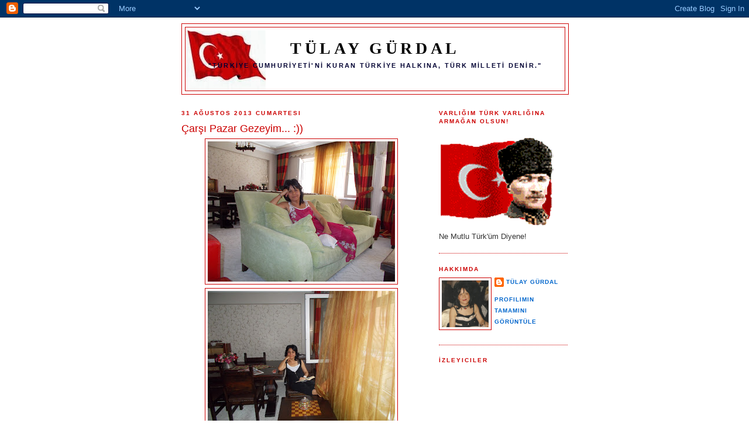

--- FILE ---
content_type: text/html; charset=UTF-8
request_url: https://www.tulaygurdal.com/2013/08/
body_size: 57733
content:
<!DOCTYPE html>
<html dir='ltr' xmlns='http://www.w3.org/1999/xhtml' xmlns:b='http://www.google.com/2005/gml/b' xmlns:data='http://www.google.com/2005/gml/data' xmlns:expr='http://www.google.com/2005/gml/expr'>
<head>
<link href='https://www.blogger.com/static/v1/widgets/2944754296-widget_css_bundle.css' rel='stylesheet' type='text/css'/>
<meta content='text/html; charset=UTF-8' http-equiv='Content-Type'/>
<meta content='blogger' name='generator'/>
<link href='https://www.tulaygurdal.com/favicon.ico' rel='icon' type='image/x-icon'/>
<link href='https://www.tulaygurdal.com/2013/08/' rel='canonical'/>
<link rel="alternate" type="application/atom+xml" title="Tülay GÜRDAL - Atom" href="https://www.tulaygurdal.com/feeds/posts/default" />
<link rel="alternate" type="application/rss+xml" title="Tülay GÜRDAL - RSS" href="https://www.tulaygurdal.com/feeds/posts/default?alt=rss" />
<link rel="service.post" type="application/atom+xml" title="Tülay GÜRDAL - Atom" href="https://www.blogger.com/feeds/595100310069871768/posts/default" />
<!--Can't find substitution for tag [blog.ieCssRetrofitLinks]-->
<meta content='https://www.tulaygurdal.com/2013/08/' property='og:url'/>
<meta content='Tülay GÜRDAL' property='og:title'/>
<meta content='&quot;Türkİye Cumhurİyetİ&#39;nİ Kuran Türkİye Halkına, Türk Mİlletİ Denİr.&quot; ' property='og:description'/>
<title>Tülay GÜRDAL: Ağustos 2013</title>
<style id='page-skin-1' type='text/css'><!--
/*
-----------------------------------------------
Blogger Template Style
Name:     Minima
Designer: Douglas Bowman
URL:      www.stopdesign.com
Date:     26 Feb 2004
Updated by: Blogger Team
----------------------------------------------- */
/* Variable definitions
====================
<Variable name="bgcolor" description="Page Background Color"
type="color" default="#fff">
<Variable name="textcolor" description="Text Color"
type="color" default="#333">
<Variable name="linkcolor" description="Link Color"
type="color" default="#58a">
<Variable name="pagetitlecolor" description="Blog Title Color"
type="color" default="#666">
<Variable name="descriptioncolor" description="Blog Description Color"
type="color" default="#999">
<Variable name="titlecolor" description="Post Title Color"
type="color" default="#c60">
<Variable name="bordercolor" description="Border Color"
type="color" default="#ccc">
<Variable name="sidebarcolor" description="Sidebar Title Color"
type="color" default="#999">
<Variable name="sidebartextcolor" description="Sidebar Text Color"
type="color" default="#666">
<Variable name="visitedlinkcolor" description="Visited Link Color"
type="color" default="#999">
<Variable name="bodyfont" description="Text Font"
type="font" default="normal normal 100% Georgia, Serif">
<Variable name="headerfont" description="Sidebar Title Font"
type="font"
default="normal normal 78% 'Trebuchet MS',Trebuchet,Arial,Verdana,Sans-serif">
<Variable name="pagetitlefont" description="Blog Title Font"
type="font"
default="normal normal 200% Georgia, Serif">
<Variable name="descriptionfont" description="Blog Description Font"
type="font"
default="normal normal 78% 'Trebuchet MS', Trebuchet, Arial, Verdana, Sans-serif">
<Variable name="postfooterfont" description="Post Footer Font"
type="font"
default="normal normal 78% 'Trebuchet MS', Trebuchet, Arial, Verdana, Sans-serif">
<Variable name="startSide" description="Side where text starts in blog language"
type="automatic" default="left">
<Variable name="endSide" description="Side where text ends in blog language"
type="automatic" default="right">
*/
/* Use this with templates/template-twocol.html */
body {
background:#ffffff;
margin:0;
color:#333333;
font:x-small Georgia Serif;
font-size/* */:/**/small;
font-size: /**/small;
text-align: center;
}
a:link {
color:#0066CC;
text-decoration:none;
}
a:visited {
color:#000000;
text-decoration:none;
}
a:hover {
color:#cc0000;
text-decoration:underline;
}
a img {
border-width:0;
}
/* Header
-----------------------------------------------
*/
#header-wrapper {
width:660px;
margin:0 auto 10px;
border:1px solid #cc0000;
}
#header-inner {
background-position: center;
margin-left: auto;
margin-right: auto;
}
#header {
margin: 5px;
border: 1px solid #cc0000;
text-align: center;
color:#000000;
}
#header h1 {
margin:5px 5px 0;
padding:15px 20px .25em;
line-height:1.2em;
text-transform:uppercase;
letter-spacing:.2em;
font: normal bold 218% Georgia, Times, serif;
}
#header a {
color:#000000;
text-decoration:none;
}
#header a:hover {
color:#000000;
}
#header .description {
margin:0 5px 5px;
padding:0 20px 15px;
max-width:700px;
text-transform:uppercase;
letter-spacing:.2em;
line-height: 1.4em;
font: normal bold 86% 'Trebuchet MS', Trebuchet, Arial, Verdana, Sans-serif;
color: #000033;
}
#header img {
margin-left: auto;
margin-right: auto;
}
/* Outer-Wrapper
----------------------------------------------- */
#outer-wrapper {
width: 660px;
margin:0 auto;
padding:10px;
text-align:left;
font: normal normal 100% Trebuchet, Trebuchet MS, Arial, sans-serif;
}
#main-wrapper {
width: 410px;
float: left;
word-wrap: break-word; /* fix for long text breaking sidebar float in IE */
overflow: hidden;     /* fix for long non-text content breaking IE sidebar float */
}
#sidebar-wrapper {
width: 220px;
float: right;
word-wrap: break-word; /* fix for long text breaking sidebar float in IE */
overflow: hidden;      /* fix for long non-text content breaking IE sidebar float */
}
/* Headings
----------------------------------------------- */
h2 {
margin:1.5em 0 .75em;
font:normal bold 78% 'Trebuchet MS',Trebuchet,Arial,Verdana,Sans-serif;
line-height: 1.4em;
text-transform:uppercase;
letter-spacing:.2em;
color:#cc0000;
}
/* Posts
-----------------------------------------------
*/
h2.date-header {
margin:1.5em 0 .5em;
}
.post {
margin:.5em 0 1.5em;
border-bottom:1px dotted #cc0000;
padding-bottom:1.5em;
}
.post h3 {
margin:.25em 0 0;
padding:0 0 4px;
font-size:140%;
font-weight:normal;
line-height:1.4em;
color:#cc0000;
}
.post h3 a, .post h3 a:visited, .post h3 strong {
display:block;
text-decoration:none;
color:#cc0000;
font-weight:normal;
}
.post h3 strong, .post h3 a:hover {
color:#333333;
}
.post-body {
margin:0 0 .75em;
line-height:1.6em;
}
.post-body blockquote {
line-height:1.3em;
}
.post-footer {
margin: .75em 0;
color:#cc0000;
text-transform:uppercase;
letter-spacing:.1em;
font: normal bold 78% 'Trebuchet MS', Trebuchet, Arial, Verdana, Sans-serif;
line-height: 1.4em;
}
.comment-link {
margin-left:.6em;
}
.post img {
padding:4px;
border:1px solid #cc0000;
}
.post blockquote {
margin:1em 20px;
}
.post blockquote p {
margin:.75em 0;
}
/* Comments
----------------------------------------------- */
#comments h4 {
margin:1em 0;
font-weight: bold;
line-height: 1.4em;
text-transform:uppercase;
letter-spacing:.2em;
color: #cc0000;
}
#comments-block {
margin:1em 0 1.5em;
line-height:1.6em;
}
#comments-block .comment-author {
margin:.5em 0;
}
#comments-block .comment-body {
margin:.25em 0 0;
}
#comments-block .comment-footer {
margin:-.25em 0 2em;
line-height: 1.4em;
text-transform:uppercase;
letter-spacing:.1em;
}
#comments-block .comment-body p {
margin:0 0 .75em;
}
.deleted-comment {
font-style:italic;
color:gray;
}
#blog-pager-newer-link {
float: left;
}
#blog-pager-older-link {
float: right;
}
#blog-pager {
text-align: center;
}
.feed-links {
clear: both;
line-height: 2.5em;
}
/* Sidebar Content
----------------------------------------------- */
.sidebar {
color: #333333;
line-height: 1.5em;
}
.sidebar ul {
list-style:none;
margin:0 0 0;
padding:0 0 0;
}
.sidebar li {
margin:0;
padding-top:0;
padding-right:0;
padding-bottom:.25em;
padding-left:15px;
text-indent:-15px;
line-height:1.5em;
}
.sidebar .widget, .main .widget {
border-bottom:1px dotted #cc0000;
margin:0 0 1.5em;
padding:0 0 1.5em;
}
.main .Blog {
border-bottom-width: 0;
}
/* Profile
----------------------------------------------- */
.profile-img {
float: left;
margin-top: 0;
margin-right: 5px;
margin-bottom: 5px;
margin-left: 0;
padding: 4px;
border: 1px solid #cc0000;
}
.profile-data {
margin:0;
text-transform:uppercase;
letter-spacing:.1em;
font: normal bold 78% 'Trebuchet MS', Trebuchet, Arial, Verdana, Sans-serif;
color: #cc0000;
font-weight: bold;
line-height: 1.6em;
}
.profile-datablock {
margin:.5em 0 .5em;
}
.profile-textblock {
margin: 0.5em 0;
line-height: 1.6em;
}
.profile-link {
font: normal bold 78% 'Trebuchet MS', Trebuchet, Arial, Verdana, Sans-serif;
text-transform: uppercase;
letter-spacing: .1em;
}
/* Footer
----------------------------------------------- */
#footer {
width:660px;
clear:both;
margin:0 auto;
padding-top:15px;
line-height: 1.6em;
text-transform:uppercase;
letter-spacing:.1em;
text-align: center;
}

--></style>
<link href='https://www.blogger.com/dyn-css/authorization.css?targetBlogID=595100310069871768&amp;zx=407686c0-ef3c-4175-906a-9af263525e59' media='none' onload='if(media!=&#39;all&#39;)media=&#39;all&#39;' rel='stylesheet'/><noscript><link href='https://www.blogger.com/dyn-css/authorization.css?targetBlogID=595100310069871768&amp;zx=407686c0-ef3c-4175-906a-9af263525e59' rel='stylesheet'/></noscript>
<meta name='google-adsense-platform-account' content='ca-host-pub-1556223355139109'/>
<meta name='google-adsense-platform-domain' content='blogspot.com'/>

</head>
<body>
<div class='navbar section' id='navbar'><div class='widget Navbar' data-version='1' id='Navbar1'><script type="text/javascript">
    function setAttributeOnload(object, attribute, val) {
      if(window.addEventListener) {
        window.addEventListener('load',
          function(){ object[attribute] = val; }, false);
      } else {
        window.attachEvent('onload', function(){ object[attribute] = val; });
      }
    }
  </script>
<div id="navbar-iframe-container"></div>
<script type="text/javascript" src="https://apis.google.com/js/platform.js"></script>
<script type="text/javascript">
      gapi.load("gapi.iframes:gapi.iframes.style.bubble", function() {
        if (gapi.iframes && gapi.iframes.getContext) {
          gapi.iframes.getContext().openChild({
              url: 'https://www.blogger.com/navbar/595100310069871768?origin\x3dhttps://www.tulaygurdal.com',
              where: document.getElementById("navbar-iframe-container"),
              id: "navbar-iframe"
          });
        }
      });
    </script><script type="text/javascript">
(function() {
var script = document.createElement('script');
script.type = 'text/javascript';
script.src = '//pagead2.googlesyndication.com/pagead/js/google_top_exp.js';
var head = document.getElementsByTagName('head')[0];
if (head) {
head.appendChild(script);
}})();
</script>
</div></div>
<div id='outer-wrapper'><div id='wrap2'>
<!-- skip links for text browsers -->
<span id='skiplinks' style='display:none;'>
<a href='#main'>skip to main </a> |
      <a href='#sidebar'>skip to sidebar</a>
</span>
<div id='header-wrapper'>
<div class='header section' id='header'><div class='widget Header' data-version='1' id='Header1'>
<div id='header-inner' style='background-image: url("https://blogger.googleusercontent.com/img/b/R29vZ2xl/AVvXsEjh3XJJCJHYmwxaGDqZKn-zsxgN_aq2kf4jRnMW3zfnrGFXc7ZVHeV4cMyXAS9tUUUmNMLsTA-9efsVcOmKftsINmLcIsEWnqN11pP8zY0S5E3B_VRrva6gKNsxICEtpiEJ7tioAZgVmvkM/s660/images+%25283%2529+%25281%2529+%25281%2529.jpg"); background-position: left; min-height: 103px; _height: 103px; background-repeat: no-repeat; '>
<div class='titlewrapper' style='background: transparent'>
<h1 class='title' style='background: transparent; border-width: 0px'>
<a href='https://www.tulaygurdal.com/'>
Tülay GÜRDAL
</a>
</h1>
</div>
<div class='descriptionwrapper'>
<p class='description'><span>"Türkİye Cumhurİyetİ'nİ Kuran Türkİye Halkına, Türk Mİlletİ Denİr." </span></p>
</div>
</div>
</div></div>
</div>
<div id='content-wrapper'>
<div id='crosscol-wrapper' style='text-align:center'>
<div class='crosscol no-items section' id='crosscol'></div>
</div>
<div id='main-wrapper'>
<div class='main section' id='main'><div class='widget Blog' data-version='1' id='Blog1'>
<div class='blog-posts hfeed'>

          <div class="date-outer">
        
<h2 class='date-header'><span>31 Ağustos 2013 Cumartesi</span></h2>

          <div class="date-posts">
        
<div class='post-outer'>
<div class='post hentry'>
<a name='6696162070079123521'></a>
<h3 class='post-title entry-title'>
<a href='https://www.tulaygurdal.com/2013/08/cars-pazar-gezeyim.html'>Çarşı Pazar Gezeyim... :))</a>
</h3>
<div class='post-header'>
<div class='post-header-line-1'></div>
</div>
<div class='post-body entry-content'>
<div class="separator" style="clear: both; text-align: center;">
</div>
<div class="separator" style="clear: both; text-align: center;">
<a href="https://blogger.googleusercontent.com/img/b/R29vZ2xl/AVvXsEg0mlupLZK7OIAuRhtTTj_5wIHmwJRVbgMl6IfltEzAZFfLEvX6wN7wySTi-hd0y07IHhEU50zZkG30ewvK_MwvZtnkfwgktYgHW5iSpw7_kKUqK0I4RygCSInKB_FNVFCT-JLZq43BfYop/s1600/Resim+716+(3).jpg" imageanchor="1" style="margin-left: 1em; margin-right: 1em;"><img border="0" height="240" src="https://blogger.googleusercontent.com/img/b/R29vZ2xl/AVvXsEg0mlupLZK7OIAuRhtTTj_5wIHmwJRVbgMl6IfltEzAZFfLEvX6wN7wySTi-hd0y07IHhEU50zZkG30ewvK_MwvZtnkfwgktYgHW5iSpw7_kKUqK0I4RygCSInKB_FNVFCT-JLZq43BfYop/s320/Resim+716+(3).jpg" width="320" /></a></div>
<div class="separator" style="clear: both; text-align: center;">
<a href="https://blogger.googleusercontent.com/img/b/R29vZ2xl/AVvXsEjIK1SOTmVwK-vyhP2tsEAJoitCDucSstErIvaBIm3fmwwBMiGI2KuShEVWW4dkGxoL6MYkVjT3UaOM3GhslFzpl7Ll9RaWMRSJFHlUfNFLqgyXqYQycEa3kQoV4lKRiw7GnshjWaRGRy_3/s1600/Resim+721+(1).jpg" imageanchor="1" style="margin-left: 1em; margin-right: 1em;"><img border="0" src="https://blogger.googleusercontent.com/img/b/R29vZ2xl/AVvXsEjIK1SOTmVwK-vyhP2tsEAJoitCDucSstErIvaBIm3fmwwBMiGI2KuShEVWW4dkGxoL6MYkVjT3UaOM3GhslFzpl7Ll9RaWMRSJFHlUfNFLqgyXqYQycEa3kQoV4lKRiw7GnshjWaRGRy_3/s1600/Resim+721+(1).jpg" /></a></div>
<br />
<br />
<b><br /></b>
<b>Okullar kapandı, tatil başladı...</b><br />
<br />
Tatil oldu olmasına ama, <b>benim için koşuşturma devam etti</b>. Zira çok değerli kişilerle yaptığım söyleşiler, ara ara küçük seyahatlerim...<br />
<br />
Ülkemin yoğun gündemi, dünyada olup bitenler...<br />
<br />
Derken sıcak gelişmelerle birlikte fark ettim ki bu koşuşturmalarla beraber <b>zihnim çok yorulmuş..&nbsp;</b><br />
<br />
E, pazartesiye okullar da açılıyor...<br />
<br />
Hiç olmazsa eğitim öğretim yılı başlayana kadar geçen süre içerisinde biraz olsun... <b>çarşı pazar gezeyim... :)</b><br />
<br />
<b>Kalın sağlıcakla,</b><br />
<br />
<div class="separator" style="clear: both; text-align: center;">
<a href="https://blogger.googleusercontent.com/img/b/R29vZ2xl/AVvXsEgWcSMyPkngBhSIsH9UPnKHpr9dty2GsIWwF-78XkXe2Y61HTv-cKRmuH2n4hfFxnvKIZ7Ocr9q-rs4JMepX1vBSkt94BH-Upmh4GczhBEQTFC2yziwKCgIv2qokZIy5nJcIC27svji5kEe/s1600/Resim+375.jpg" imageanchor="1" style="margin-left: 1em; margin-right: 1em;"><img border="0" height="240" src="https://blogger.googleusercontent.com/img/b/R29vZ2xl/AVvXsEgWcSMyPkngBhSIsH9UPnKHpr9dty2GsIWwF-78XkXe2Y61HTv-cKRmuH2n4hfFxnvKIZ7Ocr9q-rs4JMepX1vBSkt94BH-Upmh4GczhBEQTFC2yziwKCgIv2qokZIy5nJcIC27svji5kEe/s320/Resim+375.jpg" width="320" /></a></div>
<br />
<br />
<br />
Sevgi ve saygılarımla!<br />
<br />
<br />
<span class="Apple-style-span" style="color: #990000; font-family: arial; font-size: x-small; font-weight: bold; line-height: 15px;"><img alt="Image" src="https://lh3.googleusercontent.com/blogger_img_proxy/AEn0k_uB0ha6yrCFppV8-okquF2ljR3X9ZQnRub3DxGFZaoGAkmXRy5Cn3J1qo15e9X3CnwMn6tiBKafY2Z5W5sIOYkD2kCyUEbav7JorqO2Q2aK5phXVns1cjpg=s0-d" style="border: 0px solid rgb(204, 0, 0); line-height: 1.2em; outline-style: none; padding: 4px;">"HAKSIZLIK KARŞISINDA SUSAN DİLSİZ ŞEYTANDIR." HZ. MUHAMMED (S.A.V.)</span>
<div style='clear: both;'></div>
</div>
<div class='post-footer'>
<div class='post-footer-line post-footer-line-1'><span class='post-author vcard'>
Gönderen
<span class='fn'>Tülay GÜRDAL</span>
</span>
<span class='post-timestamp'>
zaman:
<a class='timestamp-link' href='https://www.tulaygurdal.com/2013/08/cars-pazar-gezeyim.html' rel='bookmark' title='permanent link'><abbr class='published' title='2013-08-31T17:30:00+03:00'>17:30</abbr></a>
</span>
<span class='post-comment-link'>
<a class='comment-link' href='https://www.tulaygurdal.com/2013/08/cars-pazar-gezeyim.html#comment-form' onclick=''>2
yorum</a>
</span>
<span class='post-icons'>
<span class='item-action'>
<a href='https://www.blogger.com/email-post/595100310069871768/6696162070079123521' title='E-postayla Gönderme'>
<img alt="" class="icon-action" height="13" src="//img1.blogblog.com/img/icon18_email.gif" width="18">
</a>
</span>
</span>
</div>
<div class='post-footer-line post-footer-line-2'><span class='post-labels'>
Etiketler:
<a href='https://www.tulaygurdal.com/search/label/%C3%A7ar%C5%9F%C4%B1%20pazar' rel='tag'>çarşı pazar</a>,
<a href='https://www.tulaygurdal.com/search/label/seyahat' rel='tag'>seyahat</a>,
<a href='https://www.tulaygurdal.com/search/label/S%C3%B6yle%C5%9Fi' rel='tag'>Söyleşi</a>,
<a href='https://www.tulaygurdal.com/search/label/tatil' rel='tag'>tatil</a>
</span>
</div>
<div class='post-footer-line post-footer-line-3'><span class='post-location'>
</span>
</div>
</div>
</div>
</div>

          </div></div>
        

          <div class="date-outer">
        
<h2 class='date-header'><span>29 Ağustos 2013 Perşembe</span></h2>

          <div class="date-posts">
        
<div class='post-outer'>
<div class='post hentry'>
<a name='1271528205389382288'></a>
<h3 class='post-title entry-title'>
<a href='https://www.tulaygurdal.com/2013/08/bu-zafer-bambaska-zafer.html'>Bu Zafer BambAŞKa Zafer</a>
</h3>
<div class='post-header'>
<div class='post-header-line-1'></div>
</div>
<div class='post-body entry-content'>
<br />
<div class="separator" style="clear: left; float: left; margin-bottom: 1em; margin-right: 1em; text-align: center;">
<a href="//www.youtube.com/watch?v=iYhErWAmbJE"><img border="0" height="240" src="https://blogger.googleusercontent.com/img/b/R29vZ2xl/AVvXsEj2KlKWHz3QZME4xUrSgP_hIUZqp5QYobTHtDcDFAZhM6wBBGqSIUM-D581BQLyU8B6G7SZ_b9tHkZMTldTOhoTcbRnrdGgdb-45qS_vr-0_-exO0zlBab018wOnjRfry0UAGtsZPwjAizy/s320/30agustos5b15d.jpg" width="320" /></a></div>
<br />
<div class="separator" style="clear: both; text-align: center;">
</div>
<br />
<div class="separator" style="clear: both; text-align: center;">
<a href="//www.youtube.com/watch?v=iYhErWAmbJE"><img border="0" height="218" src="https://blogger.googleusercontent.com/img/b/R29vZ2xl/AVvXsEj7gsDIYdzv6luZk3qIB_c_Kr7DJ4jdZ-DZmaRMjvcIY9Fa7I7oPCIns1mZPFn7yNOuqN4EryWfrNvttRGNbBs2F1iyBkSHbRARE8b4wMvSQjRcHeu1BYZUyBq-wGaMLuu6rM3MLCBC0fn_/s320/1233452_316953031782257_377092170_n.jpg" width="320" /></a></div>
<br />
<b><span style="font-size: large;"><a href="//www.youtube.com/watch?v=iYhErWAmbJE">Yurtta Sulh cihanda sulh</a></span></b><br />
<br />
<br />
<b>Emperyalizme baş kaldıran</b> Yüce <b>Ata'mız</b>ın <b>önder</b>liğindeki Büyük Türk milletinin &nbsp;bağımsızlığını kazandığı gurur günü,<br />
<br />
<b>30 AĞUSTOS ZAFER BAYRAMI</b> Yüce Türk ulusuna kutlu ve mutlu olsun...<br />
<br />
Bu vesileyle bir kez daha onurla ve saygıyla,<br />
<br />
Sadece Türkiye'nin değil bütün dünyanın hayranlıkla &nbsp;saygı duyduğu <b>Eşsiz Komutan &nbsp;</b>ve Modern Türkiye Cumhuriyeti'nin kurucusu&nbsp;<b>&nbsp;Devlet Adamı &nbsp;Büyük Atatürk</b> &nbsp;ve Aziz Şehitlerimize &nbsp;sonsuz şükran, minnet ve sevgi duygularımızla...<br />
<br />
<b><span style="font-size: large;">Ne mutlu Türk'üm diyene!</span></b><br />
<br />
<div class="separator" style="clear: both; text-align: center;">
<a href="//www.youtube.com/watch?v=iYhErWAmbJE"><img border="0" src="https://blogger.googleusercontent.com/img/b/R29vZ2xl/AVvXsEiCKimUV6dvu62IpA4VE4SFmimKmm9Tm6jPs-Y-psUwcTjlFrF2O9vaM-wJTiidMdZH79uAVyWkjGgWP20jDPSDgpIM98-31PbuJFYAQSaQGmyWVjm0jf_fwvhDW57y7CobGnWwMFA3B3Vc/s1600/16551_BnHover.jpg" /></a></div>
<br />
<br />
Sevgi ve saygılarımla!<br />
<br />
<br />
<img alt="Image" src="https://lh3.googleusercontent.com/blogger_img_proxy/AEn0k_uB0ha6yrCFppV8-okquF2ljR3X9ZQnRub3DxGFZaoGAkmXRy5Cn3J1qo15e9X3CnwMn6tiBKafY2Z5W5sIOYkD2kCyUEbav7JorqO2Q2aK5phXVns1cjpg=s0-d" style="background-color: white; border: 0px solid rgb(204, 0, 0); color: #990000; font-family: arial; font-size: small; font-weight: bold; line-height: 1.2em; padding: 4px;"><span style="background-color: white; color: #990000; font-family: arial; font-size: 13px; font-weight: bold; line-height: 15px;">"</span><span class="Apple-style-span" style="background-color: white; color: #990000; font-family: arial; font-size: 13px; font-weight: bold; line-height: 15px;">Haksızlık Karşısında Susan Dilsiz Şeytandır" Hz. Muhammed (A.S.)</span>
<div style='clear: both;'></div>
</div>
<div class='post-footer'>
<div class='post-footer-line post-footer-line-1'><span class='post-author vcard'>
Gönderen
<span class='fn'>Tülay GÜRDAL</span>
</span>
<span class='post-timestamp'>
zaman:
<a class='timestamp-link' href='https://www.tulaygurdal.com/2013/08/bu-zafer-bambaska-zafer.html' rel='bookmark' title='permanent link'><abbr class='published' title='2013-08-29T23:23:00+03:00'>23:23</abbr></a>
</span>
<span class='post-comment-link'>
<a class='comment-link' href='https://www.tulaygurdal.com/2013/08/bu-zafer-bambaska-zafer.html#comment-form' onclick=''>1 yorum</a>
</span>
<span class='post-icons'>
<span class='item-action'>
<a href='https://www.blogger.com/email-post/595100310069871768/1271528205389382288' title='E-postayla Gönderme'>
<img alt="" class="icon-action" height="13" src="//img1.blogblog.com/img/icon18_email.gif" width="18">
</a>
</span>
</span>
</div>
<div class='post-footer-line post-footer-line-2'><span class='post-labels'>
Etiketler:
<a href='https://www.tulaygurdal.com/search/label/30%20A%C4%9Fustos%20ZAFER%20Bayram%C4%B1' rel='tag'>30 Ağustos ZAFER Bayramı</a>,
<a href='https://www.tulaygurdal.com/search/label/atat%C3%BCrk' rel='tag'>atatürk</a>,
<a href='https://www.tulaygurdal.com/search/label/ba%C4%9F%C4%B1ms%C4%B1zl%C4%B1k' rel='tag'>bağımsızlık</a>,
<a href='https://www.tulaygurdal.com/search/label/emperyalizm' rel='tag'>emperyalizm</a>,
<a href='https://www.tulaygurdal.com/search/label/E%C5%9Fsiz%20komutan' rel='tag'>Eşsiz komutan</a>
</span>
</div>
<div class='post-footer-line post-footer-line-3'><span class='post-location'>
</span>
</div>
</div>
</div>
</div>

          </div></div>
        

          <div class="date-outer">
        
<h2 class='date-header'><span>28 Ağustos 2013 Çarşamba</span></h2>

          <div class="date-posts">
        
<div class='post-outer'>
<div class='post hentry'>
<a name='7031914384368431251'></a>
<h3 class='post-title entry-title'>
<a href='https://www.tulaygurdal.com/2013/08/kadn-bedeni-sustur.html'>"Kadın Bedeni Süstür"!!!</a>
</h3>
<div class='post-header'>
<div class='post-header-line-1'></div>
</div>
<div class='post-body entry-content'>
<div class="separator" style="clear: both; text-align: center;">
</div>
<div class="separator" style="clear: both; text-align: center;">
<a href="https://blogger.googleusercontent.com/img/b/R29vZ2xl/AVvXsEg5mfTqM0Jq-_loEXrFPEVqh2XFxRYKX7IfQ7qsA1tK2t2Ncl1kuem25sv1JjWLNRsx1abiPXKAIoJI05y3g1x6pcVJ7RJm8Xy7xBMxHvvzQL5txj_vLvIlHxsifoLSsY9uIcYWXRgB0w1P/s1600/page.jpg" imageanchor="1" style="clear: left; float: left; margin-bottom: 1em; margin-right: 1em;"><img border="0" height="150" src="https://blogger.googleusercontent.com/img/b/R29vZ2xl/AVvXsEg5mfTqM0Jq-_loEXrFPEVqh2XFxRYKX7IfQ7qsA1tK2t2Ncl1kuem25sv1JjWLNRsx1abiPXKAIoJI05y3g1x6pcVJ7RJm8Xy7xBMxHvvzQL5txj_vLvIlHxsifoLSsY9uIcYWXRgB0w1P/s200/page.jpg" width="200" /></a></div>
<a href="https://blogger.googleusercontent.com/img/b/R29vZ2xl/AVvXsEh6XRpToUtAnpxFChDHRSpPJnn0hhR-UgSUZDuGLXQRkEjBupxcYV2ekqszgObl0v5BvTfmXLZWWh2vDoY0Wcyl39Mnh50w4WMK_a057_5jsFzZ10pGjxa3wtKUQlitazWB3WuBLOQ8rFZZ/s1600/halil-ibrahim-karsli-kadin-bedeni-susturdd96eb74f0495c86d353.jpg" imageanchor="1" style="clear: right; float: right; margin-bottom: 1em; margin-left: 1em;"><img border="0" height="100" src="https://blogger.googleusercontent.com/img/b/R29vZ2xl/AVvXsEh6XRpToUtAnpxFChDHRSpPJnn0hhR-UgSUZDuGLXQRkEjBupxcYV2ekqszgObl0v5BvTfmXLZWWh2vDoY0Wcyl39Mnh50w4WMK_a057_5jsFzZ10pGjxa3wtKUQlitazWB3WuBLOQ8rFZZ/s200/halil-ibrahim-karsli-kadin-bedeni-susturdd96eb74f0495c86d353.jpg" width="200" /></a><br />
<div class="separator" style="clear: both; text-align: center;">
<a href="https://blogger.googleusercontent.com/img/b/R29vZ2xl/AVvXsEiaqYVbUN2zLxZhkgMXLDzUtVjLYByKwaPvJUzbh-2xbZP0Lhuc6WRaoEX_3vHxD8EN4TC_JxJ2l_mBtxLAgOdiXqxqmZmwIgAeUYpaC36QjP6oWtrpk6Ljq2D6qN2U46mHQdhpT06ppChY/s1600/137758908167031.jpg" imageanchor="1" style="margin-left: 1em; margin-right: 1em;"><img border="0" height="145" src="https://blogger.googleusercontent.com/img/b/R29vZ2xl/AVvXsEiaqYVbUN2zLxZhkgMXLDzUtVjLYByKwaPvJUzbh-2xbZP0Lhuc6WRaoEX_3vHxD8EN4TC_JxJ2l_mBtxLAgOdiXqxqmZmwIgAeUYpaC36QjP6oWtrpk6Ljq2D6qN2U46mHQdhpT06ppChY/s200/137758908167031.jpg" width="200" /></a></div>
<br />
<br />
"<b>Ey insanlar!</b> <b>Şüphe yok ki, biz sizi bir erkek ve bir dişiden yarattık</b> ve birbirinizi tanımanız için sizi boylara ve kabilelere ayırdık. Allah katında en değerli olanınız, O'na karşı gelmekten en çok sakınanınızdır. Şüphesiz Allah hakkıyla bilendir, hakkıyla haberdâr olandır." <b>Hucurat Sûresi, 13. Ayet</b><br />
<br />
<b>"Şüphe yok ki, kadınlar erkeklerin dengi, benzeri ve tam bir eşidir." Hadis</b><br />
<br />
<br />
Diyanet'in müstesna bir yeri var.. Zira diğer laik devletlerde olmayan ve bu konumu itibariyle dünyada ayrıcalıklı bir ülkeyiz...<br />
<br />
<b>Din'i devlet ve halkla buluşturan, üstelik naif bir konumda olması gereken tutumu ve çizgisi &nbsp;itibariyle Diyanet İşleri Başkanlığı Kurumu'nu, büyük bir özen ve sevgi ile takip eden bir vatandaşım.&nbsp;</b><br />
<br />
"<i>Diyanet İşleri Başkanlığı&#8217;nın dini konularda en yüksek karar ve danışma organı olan <b>Din İşleri Yüksek Kurulu&#8217;nun üyesi </b>Prof. Dr. Halil İbrahim Karslı, Kur'an&#8217;ın kadınlara örtünmeyi emrettiğini belirterek "Çünkü <b>kadının bedeni bir süstür. Dolayısıyla değerlidir ve korunması gerekir</b></i><b>" dedi."</b> 27 Ağustos 2013<br />
<br />
<br />
Pek sayın hocamız ne yazık ki kadına bedensel bakıyormuş ki, onu "süs" olarak görmüş... Zira beyinsel olarak görseydi, durum şimdi bambaşka bir vaziyette olurdu.<br />
<br />
<b>Sayın Hocamıza...&nbsp;</b><br />
<br />
<b>"Biz beyin olarak varız" anlayışıyla üzülerek okuduğum demeçlerini tek tek ele alarak, duygularımı ve tepkimi, "süs" görülen kadın olarak değil de, aklını kullanan beyinsel bir kadın olarak iletmek istiyorum; dikkatlerinize!!!</b><br />
<br />
<br />
"<i>Cennette şeytan, insanın elbiselerini soymakta ve mahrem yerlerini açığa vurmayı başarmaktadır."</i>&nbsp;diyorsunuz.<br />
<br />
<br />
<b>Bir defa Adem ile Havva var olduğunda, onlardan &nbsp;başka insan yoktu değil mi?</b> O vakit hangi elbise, hangi örtünmeden bahsediyorsunuz? İkisi de tek değil miydi? Kim kime görünmekten sakınacaktı?! Ortada insan topluluğu mu vardı ki, vücutlarını örtsünler.. Ayrıca elbise olacak kadar ortada nasıl bir obje vardı sayın hocam? Nasıl bu kadar konu üzerinde bol bol yazabiliyorsunuz, vallahi çok şaşırdım. Zira bir kadın olarak, bakın aklımı kullanıyorum! Ve o günün şartlarını, koşullarını değerlendirirken söylediklerinizin akıl dışı olduğunu, net olarak görebiliyorum çok şükür! Ki bunu da Kur'an ayetinin emriyle yapıyorum.. Ne diyor <b>Alak Sûresi; "Oku!"</b>... Yani bunu, sizin ayırdığınız gibi, &nbsp;kadın erkek ayırt etmeden, Kur'an vasıtasıyla insanlara buyuruyor, Yüce Allah...<br />
<br />
<br />
"Aydınlanma süreci insanın dini değerlerden kopması, kendi kendisini kutsaması sonucunu doğurdu. Her alanda özgürlük, insana verilen değerin bir yansıması olarak görüldü. Dolayısıyla örtünme, kadının örgütlülüğünün önünde bir engel kabul edildi. Geleneksel uygulamaları terk ettiği ölçüde insanın özgürleşeceği düşünüldü. Belki de insanlık tarihinde ilk defa müstehcenlik bu denli sosyal bir görünüm kazandı ve dünyanın hâkim kültürü haline geldi. Bütün bunlar, kadının bedeni üzerinden yapıldı. Onun kişiliği değil, dişiliği öne çıkarıldı." diyorsunuz.<br />
<br />
<br />
<b>Allah, Havva ile Adem'i yeryüzüne gönderdiğinde insanları kendi iradesine teslim etti, sayın hocam. </b>Ki bundan sonra da insanların yaptıklarına ve yapacaklarına tedbiren ve onlara yön vermek amacıyla rehber olarak, kutsal kitaplar gönderdi. En son olarak da İslam'ı ve onun kutsal kitabı olan Kur'an-ı Kerim, bizlere, toplumsal yaşamımızda baş vurulacak, insan ilişkilerine yardımcı olacak bir kılavuz olarak elimize verildi. Bunun neticesinde "haram" "sevap" kavramlarıyla yolumuza devam ettik ve edeceğiz..<br />
<br />
Dolayısıyla, hayatı bir tek kadının örtünmesi ile mi idame ettireceğiz? Şayet kadının kapanması ise tüm sorunumuz, bugün Arap ülkelerinin hali ortada.. Her türlü kirlilik, bunun yanında kan ve gözyaşı gırla gidiyor. Bırakın kadının mutluluğunu, toplumsal bir ızdırap var oralarda... Savaş, mezhepsel ayrılıklar... nedeniyle <b>İslam toplumları huzur bulamıyor. Kadınlar mutsuz!!!</b><br />
<br />
<br />
<b>Ne oldu? Kadın kapandı da mutlu mu oldu?&nbsp;</b><br />
<br />
Bilâkis kadının kapanmasıyla toplum, o hale geldi... Demek ki önemli olan eğitim; ve eğitimle insanlara ahlâkın güzelliklerini öğretip, yaşatmakmış temel esas. Zaten Kur'an de bunun için var!<br />
<br />
Kadınlar için takıların "ziynet" olarak adlandırılmasını, nasıl oluyor da "kadının bedeni" olarak görebiliyorsunuz, doğrusu hayretler içerisinde kaldım... Vallahi pes!!!<br />
<br />
Bugün Arap toplumuna yaşam tarzı olarak kabul ettirilen, baskıcı kapalı düzeni dayatan Batılı Haçlı güçlerin, aynı dayatmayı bizlere de kabul ettirme çabası, tamamen bizlerin cahil bırakılması için. Ki o sayede zenginliklerimizi gasp edebilirler ancak!!!<br />
<br />
O halde Yüce Allah bizlere bunu mu "reva görüyor"? <b>Hiç böyle bir şey olabilir mi, sayın hocam?</b><br />
<br />
<b><span style="font-size: large;">Kadın sosyal olmadığı müddetçe toplumlar geri kalır, cehalet baki olur!!!</span></b><br />
<br />
"<i>Geleneksel uygulamaları terk ettiği ölçüde insanın özgürleşeceği düşünüldü.</i>" diyorsunuz.<br />
<br />
Demek ki neymiş, "geleneksel uygulama"...<br />
<br />
Evet "gelenek"leri dinin gerekleriyle karıştırmamak gerekiyor... Geleneksel yaşam farklı, dinin emirleri farklı. O halde Arap toplumunun geleneklerini, İslâm dininin farzlarıyla örtüştürmek tamamen <b>Arap kültürünü İslam dinine egemen kılmak ve de &nbsp;Arap kültürü emperyalizmine hizmet etmek anlamı taşımaktadır.</b><br />
<br />
<br />
"<i>Bütün bunlar, kadının bedeni üzerinden yapıldı. Onun kişiliği değil, dişiliği öne çıkarıldı.</i>" diyorsunuz.<br />
<br />
<br />
Siz daha da ileri gidip, direk bu duygu ve düşüncelerinizi "din" adı altında baskıcı bir metodla ele almıyor musunuz? Yani kadını bir "süs" obje gibi görüp, dahası erkek için bir "süs" eşyasından öteye götüremeyecek kadar, kadını aşağılamıyor musunuz? Lütfen sayın hocam.. <b>Ben bir kadınım ve bakın inancımın da gereğini yerine getirerek aklımı kullanıyor, okuyor ve sizin bu yazdıklarınıza karşı çıkacak kadar da kendime güvenip, öyle "süs eşyası" gibi falan durmayarak beynimle hareket ediyorum.</b><br />
<br />
Yani benim bir beynim var! O halde öyle korunmaya falan da hiç ihtiyacım yok! Korunacak kadar da kendimi aşağılatacak kişiliğe hiç sahip değilim! Hani sizin dediğiniz gibi "kadının kişiliği" ön plâna çıkarılmalı... bak bu sözünüzde çok haklısınız, lütfen buna riayet ediniz! En azından Diyanet'e yakışan bu.. Ha, tabii kendinizin, sayın hanımefendi eşlerinize "süs" olarak bakabilir, onu kem gözlerden "koruyabilirsiniz".. Tercih "sizin"<br />
<br />
İzninizle devam etmek istiyorum...<br />
<br />
<br />
Peki sayın hocam, bu durumda siz ne yapıyorsunuz? Kadının bedeni üzerinden hareketle, onun "dişiliği"ni ön plânda tutmuyor musunuz? Onun "vücudu değerlidir" demek ne anlama geliyor? Kadını "erkek için" yaratılmış bir obje olarak görmekten başka bir şey değil... <br />
<br />
<br />
"<i>Bu anlamda erkeğin nazarında kadının konumu ayette ziynet/süs olarak nitelendirilir. Ancak Kuran, bunun açığa vurulmamasını, aksine yine ziynet olarak isimlendirilen elbiseye büründürülmesini emreder. Çünkü kadının bedeni bir süstür. Dolayısıyla değerlidir ve korunması gerekir</i>." diyorsunuz.<br />
<br />
<br />
<b>Kur'an neden "açığa vurulmamasını" istesin ki?</b> Varsa bir yasak ya da ne bileyim yapılmamasını istediği şey; bunu net olarak ortaya koyar. Yani sizin değerlendirmenizle, Kur'an üstü kapalı &nbsp;bir emir mi veriyor... Olur mu öyle şey.. O vakit tüm evrene ve tüm zamanlara gönderilmiş bu koskoca yüce kitabımız, kişilerin yorumlarına mı bırakılmış olacak.. Ki o vakit siz bu "ziynet" kelimesinden inanılmaz &nbsp;yorumlar çıkarıyorsunuz... O halde Kur'an bizden mi çekiniyor da, kadını "ziynet" olarak gizli kapaklı işaret ediyor? Açıkça "kadın" neden demesin ki...<br />
<br />
<br />
"İlahi uyarılar, kadının doğasının bastırılması anlamında yorumlanmamalıdır. Aksine Kuran, burada bir yönlendirme yapmakta ve onun bedensel çekiciliğini ortaya koyma arzusunu toplumsal hayatta değil, eşine karşı sergilemesini hedeflemektedir." diyorsunuz.<br />
<br />
<br />
Evet sayın Hocam, kadının "bedensel çekiciliği"nden söz ediyorsunuz ya.. İşte sorun burada zaten. Zira Allah "nefis terbiyesi" diyor. Ki bu durum insanlar için hayatın her alanında söz konusu. Zaten din'de burada başlamıyor mu?<br />
<br />
Sizin deyiminizle erkek, nefsine hakim olamıyor, hatta kadının bedenini kendine bir tahrik olarak algıladığı için, onu kaptmakta <b>çareyi arıyor öyle mi?</b> O vakit nefis terbiyesi nerede kalıyor? Oh ne âlâ.. dikensiz gül bahçesi!!! O vakit hayatımızdaki bütün tahrik unsuru olan tüm etkenleri ya kaldıralım, ya da kapatalım, ki biz insanoğlu yoldan çıkmayalım... <b>Çok yazık.. İslam'ı şayet &nbsp;böyle algılıyorsanız...</b><br />
<br />
<br />
<b>Demem o ki,</b><br />
<br />
Daha dün acı bir olayı haber olarak okuduk.. Bu acı haber, bence sayın &nbsp;hocamızı da yakından etkilemeliydi. Zira kadının bedenini çok "değerli" olarak görüyor ya, o bakımdan.<br />
<br />
Bakınız zihinsel engelli bir genç kıza tecavüz eden ve onu hamile bırakanlar için, "başlatılan soruşturmada, genç kızın rızası ile birlikte olduğu kişilerden şikayetçi olmadığı belirlenirken, kendisini hamile bırakan ve fezlekede, 'Meçhul sanık' olarak geçen kişi hakkında kovuşturmaya yer olmadığı kararı verildi."<br />
<br />
Acaba sayın hocamız <b>bu karar için de bir "fetva" çıkarır mı</b> diye, merak ediyorum...<br />
<br />
Öte yandan...<b><span style="font-size: large;"> Müslüman müslümanı boğazlıyor, ve kadınlar tecavüz altında... Haçlılar da "ahlâk" masasına oturmuş, kim haklı kim haksız diye, utanmadan müdahil oluyorlar...</span></b><br />
<br />
<b>Yine doğanın bize "süs" olarak sunulduğunu düşünebiliriz mesela..</b> Asıl doğayı -dünyaya hükmeden akıllı varlıklar olarak, kadın-erkek biz insanların hayvanlar ve bitkiler üzerinde kurduğumuz hakimiyet münasebetiyle- onları özenle koruyup, kollamamız gerekmez mi, sayın hocam? Baksanıza... harıl harıl Allah'ın yarattığı o güzelim nadide bitkiler ve hayvanlar yok ediliyor. Hem de doymak bilmez aç gözlüler yüzünden...<br />
<br />
Evet tüm bu olaylar, "kadın bedeninin değerli" olmasından çok daha vahim ve önemli gelişmeler. <b><span style="font-size: large;">Zira birileri kadını ve onun örtünmesini bizlere tartıştırırken, dünyada İslam'ı kaybetmek üzereyiz</span></b>...<br />
<br />
Sevgi ve saygılarımla!<br />
<br />
<img alt="Image" src="https://lh3.googleusercontent.com/blogger_img_proxy/AEn0k_uB0ha6yrCFppV8-okquF2ljR3X9ZQnRub3DxGFZaoGAkmXRy5Cn3J1qo15e9X3CnwMn6tiBKafY2Z5W5sIOYkD2kCyUEbav7JorqO2Q2aK5phXVns1cjpg=s0-d" style="background-color: white; border: 0px solid rgb(204, 0, 0); color: #990000; font-family: arial; font-size: small; font-weight: bold; line-height: 1.2em; padding: 4px;"><span style="background-color: white; color: #990000; font-family: arial; font-size: 13px; font-weight: bold; line-height: 15px;">"</span><span class="Apple-style-span" style="background-color: white; color: #990000; font-family: arial; font-size: 13px; font-weight: bold; line-height: 15px;">Haksızlık Karşısında Susan Dilsiz Şeytandır" Hz. Muhammed (A.S.)</span>
<div style='clear: both;'></div>
</div>
<div class='post-footer'>
<div class='post-footer-line post-footer-line-1'><span class='post-author vcard'>
Gönderen
<span class='fn'>Tülay GÜRDAL</span>
</span>
<span class='post-timestamp'>
zaman:
<a class='timestamp-link' href='https://www.tulaygurdal.com/2013/08/kadn-bedeni-sustur.html' rel='bookmark' title='permanent link'><abbr class='published' title='2013-08-28T00:09:00+03:00'>00:09</abbr></a>
</span>
<span class='post-comment-link'>
<a class='comment-link' href='https://www.tulaygurdal.com/2013/08/kadn-bedeni-sustur.html#comment-form' onclick=''>1 yorum</a>
</span>
<span class='post-icons'>
<span class='item-action'>
<a href='https://www.blogger.com/email-post/595100310069871768/7031914384368431251' title='E-postayla Gönderme'>
<img alt="" class="icon-action" height="13" src="//img1.blogblog.com/img/icon18_email.gif" width="18">
</a>
</span>
</span>
</div>
<div class='post-footer-line post-footer-line-2'><span class='post-labels'>
Etiketler:
<a href='https://www.tulaygurdal.com/search/label/alak%20suresi' rel='tag'>alak suresi</a>,
<a href='https://www.tulaygurdal.com/search/label/Arap%20k%C3%BClt%C3%BCr%C3%BC' rel='tag'>Arap kültürü</a>,
<a href='https://www.tulaygurdal.com/search/label/diyanet' rel='tag'>diyanet</a>,
<a href='https://www.tulaygurdal.com/search/label/Havva%20ile%20Adem' rel='tag'>Havva ile Adem</a>,
<a href='https://www.tulaygurdal.com/search/label/Hucurat%20Suresi%2013.%20ayet' rel='tag'>Hucurat Suresi 13. ayet</a>,
<a href='https://www.tulaygurdal.com/search/label/Prof.%20Dr.%20Halil%20%C4%B0brahim%20Karsl%C4%B1' rel='tag'>Prof. Dr. Halil İbrahim Karslı</a>,
<a href='https://www.tulaygurdal.com/search/label/%C5%9Feytan' rel='tag'>şeytan</a>,
<a href='https://www.tulaygurdal.com/search/label/ziynet' rel='tag'>ziynet</a>
</span>
</div>
<div class='post-footer-line post-footer-line-3'><span class='post-location'>
</span>
</div>
</div>
</div>
</div>

          </div></div>
        

          <div class="date-outer">
        
<h2 class='date-header'><span>26 Ağustos 2013 Pazartesi</span></h2>

          <div class="date-posts">
        
<div class='post-outer'>
<div class='post hentry'>
<a name='7089576734486385713'></a>
<h3 class='post-title entry-title'>
<a href='https://www.tulaygurdal.com/2013/08/buyuk-taarruza-hazrlk.html'>"Büyük Taarruz"a Hazır'lık</a>
</h3>
<div class='post-header'>
<div class='post-header-line-1'></div>
</div>
<div class='post-body entry-content'>
<div class="separator" style="clear: both; text-align: center;">
</div>
<div class="separator" style="clear: both; text-align: center;">
<a href="https://blogger.googleusercontent.com/img/b/R29vZ2xl/AVvXsEjPxLa3NS4KCgtga2ouM_JTG4i1BHykqs79TphM3oCgq8XvWVexvZdDIkjEJebV9aRYXVXBI9Wc_xxje-CrzLwRd6O2KwVjT4pYFfCCt61i_yoLch-Zzx0AgTMD33bxs3-MqDjsA2VH5_BF/s1600/atavt5.gif" imageanchor="1" style="margin-left: 1em; margin-right: 1em;"><img border="0" height="258" src="https://blogger.googleusercontent.com/img/b/R29vZ2xl/AVvXsEjPxLa3NS4KCgtga2ouM_JTG4i1BHykqs79TphM3oCgq8XvWVexvZdDIkjEJebV9aRYXVXBI9Wc_xxje-CrzLwRd6O2KwVjT4pYFfCCt61i_yoLch-Zzx0AgTMD33bxs3-MqDjsA2VH5_BF/s320/atavt5.gif" width="320" /></a></div>
<br />
<br />
<br />
<b>"Pentagon operasyon emrine hazır</b><br />
<br />
Sunday Times gazetesi ise ABD ve İngiltere&#8217;nin füze saldırısı planını incelediğini yazdı.<br />
Rusya, ABD&#8217;nin Suriye&#8217;de askeri operasyon düzenlemesi halinde "aşırı tehlikeli sonuçlar"la karşı karşıya kalacağı belirtildi. İran&#8217;da &nbsp;operasyon ihtimalini sert bir dille değerlendirmiş"... DHA, 26 Ağustos 2013<br />
<br />
<b>Kilis'te 177 kilo patlayıcı ele geçirildi</b><br />
<br />
Sınırımızda "Suriye uyruklu 2 kişinin bulunduğu hafif ticari araçta yapılan aramada 177 kilo patlayıcı bulundu." 26 Ağustos 2013, sondakikahaberler.info<br />
<br />
<br />
Demek ki...<br />
<br />
Yakın gelecekte, sınırlarımızda sert müdahalelerin yaşanması olası... Ki kuvvetle muhtemel bu müdahalelerin ardından küresel haçlı savaş çetelerinin, &nbsp;Türk milletini birbirine düşürme &nbsp;"plân"ları &nbsp;da sırada yerini koruyor...<br />
<br />
O halde, "Büyük Taarruz"a hazırlıklı olmakta fayda var...<br />
<br />
Bugün 26 Ağustos 2013... Yani 91 yıl önce bugün, &nbsp;Başkomutan Mustafa Kemal Atatür'ün sevk ve idare ederek Kocatepe'den başlattığı Büyük Taarruz'un zaferle neticelenmesini Türk Ulusu coşkuyla kutlarken...<br />
<br />
Dün Büyük Taarruz'la düşmanı püskürttük,<br />
<br />
Bugün aynı düşman'la ve yeni "büyük taarruz"larla yine karşı karşıyayız...<br />
<br />
Ancak...<br />
<br />
<b><span style="font-size: large;">"Ayinesi iştir kişinin lafa bakılmaz"...</span></b><br />
<br />
<div class="separator" style="clear: both; text-align: center;">
<a href="https://blogger.googleusercontent.com/img/b/R29vZ2xl/AVvXsEgG4mrSx2ik841Vfl05CJUMn56iSzTp6PkHB6Ww4dd3GF37dUTI9eUNGgMRUCyCYZgBrnXLF5q5PmCUb1LrZYcn1UGD0fYFCLlr6PfK3lKWdS_3O2O39eVb3mPeLDiZop-bYNmvo3bfTWXe/s1600/8f696facd58ec21627ea3476be9824c6_1272527837.jpg" imageanchor="1" style="margin-left: 1em; margin-right: 1em;"><img border="0" height="240" src="https://blogger.googleusercontent.com/img/b/R29vZ2xl/AVvXsEgG4mrSx2ik841Vfl05CJUMn56iSzTp6PkHB6Ww4dd3GF37dUTI9eUNGgMRUCyCYZgBrnXLF5q5PmCUb1LrZYcn1UGD0fYFCLlr6PfK3lKWdS_3O2O39eVb3mPeLDiZop-bYNmvo3bfTWXe/s320/8f696facd58ec21627ea3476be9824c6_1272527837.jpg" width="320" /></a></div>
<br />
<br />
<b>Büyük Taarruz ve Zafer Haftası, Yüce Türk Milletine kutlu ve mutlu olsun...</b><br />
<br />
<br />
Sevgi ve saygılarımla!<br />
<br />
<br />
<img alt="Image" src="https://lh3.googleusercontent.com/blogger_img_proxy/AEn0k_uB0ha6yrCFppV8-okquF2ljR3X9ZQnRub3DxGFZaoGAkmXRy5Cn3J1qo15e9X3CnwMn6tiBKafY2Z5W5sIOYkD2kCyUEbav7JorqO2Q2aK5phXVns1cjpg=s0-d" style="background-color: white; border: 0px solid rgb(204, 0, 0); color: #990000; font-family: arial; font-size: small; font-weight: bold; line-height: 1.2em; padding: 4px;"><span style="background-color: white; color: #990000; font-family: arial; font-size: 13px; font-weight: bold; line-height: 15px;">"</span><span class="Apple-style-span" style="background-color: white; color: #990000; font-family: arial; font-size: 13px; font-weight: bold; line-height: 15px;">Haksızlık Karşısında Susan Dilsiz Şeytandır" Hz. Muhammed (A.S.)</span>
<div style='clear: both;'></div>
</div>
<div class='post-footer'>
<div class='post-footer-line post-footer-line-1'><span class='post-author vcard'>
Gönderen
<span class='fn'>Tülay GÜRDAL</span>
</span>
<span class='post-timestamp'>
zaman:
<a class='timestamp-link' href='https://www.tulaygurdal.com/2013/08/buyuk-taarruza-hazrlk.html' rel='bookmark' title='permanent link'><abbr class='published' title='2013-08-26T14:53:00+03:00'>14:53</abbr></a>
</span>
<span class='post-comment-link'>
<a class='comment-link' href='https://www.tulaygurdal.com/2013/08/buyuk-taarruza-hazrlk.html#comment-form' onclick=''>0
yorum</a>
</span>
<span class='post-icons'>
<span class='item-action'>
<a href='https://www.blogger.com/email-post/595100310069871768/7089576734486385713' title='E-postayla Gönderme'>
<img alt="" class="icon-action" height="13" src="//img1.blogblog.com/img/icon18_email.gif" width="18">
</a>
</span>
</span>
</div>
<div class='post-footer-line post-footer-line-2'><span class='post-labels'>
Etiketler:
<a href='https://www.tulaygurdal.com/search/label/26%20A%C4%9Fustos%20B%C3%BCy%C3%BCk%20TAARRUZ' rel='tag'>26 Ağustos Büyük TAARRUZ</a>,
<a href='https://www.tulaygurdal.com/search/label/Kilis' rel='tag'>Kilis</a>,
<a href='https://www.tulaygurdal.com/search/label/Kocatepe' rel='tag'>Kocatepe</a>,
<a href='https://www.tulaygurdal.com/search/label/Pl%C3%A2n' rel='tag'>Plân</a>,
<a href='https://www.tulaygurdal.com/search/label/Sunday%20Times' rel='tag'>Sunday Times</a>
</span>
</div>
<div class='post-footer-line post-footer-line-3'><span class='post-location'>
</span>
</div>
</div>
</div>
</div>

          </div></div>
        

          <div class="date-outer">
        
<h2 class='date-header'><span>25 Ağustos 2013 Pazar</span></h2>

          <div class="date-posts">
        
<div class='post-outer'>
<div class='post hentry'>
<a name='5959104508998009178'></a>
<h3 class='post-title entry-title'>
<a href='https://www.tulaygurdal.com/2013/08/ben-bu-degilim.html'>Ben "Bu" Değilim!</a>
</h3>
<div class='post-header'>
<div class='post-header-line-1'></div>
</div>
<div class='post-body entry-content'>
<div class="separator" style="clear: both; text-align: center;">
</div>
<div class="separator" style="clear: both; text-align: center;">
</div>
<div class="separator" style="clear: both; text-align: center;">
<a href="http://video.sozcu.com.tr/2013/video/haber/suriyeden-vahset-goruntuleri.html"><img border="0" height="121" src="https://blogger.googleusercontent.com/img/b/R29vZ2xl/AVvXsEgns16-H9gdL5nXwLqtjTDnaM99QTROwnNRf6FRLuBDoQQw2hB6pRhyphenhyphenbBQaw9R_IC6w8vcYDAy0C1tsJECNiClpCewx45_Yql3RfUan5xKKDpNWRSl2zxhu5n-Hl0tZML6Ig9Gg0ouimTn8/s320/suriye-manset.jpg" width="320" /></a></div>
<a href="https://blogger.googleusercontent.com/img/b/R29vZ2xl/AVvXsEhcKpKgtj6c0blIkApqLfijcaCSr5gBdWPgnSp95_M74-J18hI48qYQJSd40HCRT2UjO-QuDIjp9G2aiyhtIMviieWeNPhvcP2BgsOKBuQm0hxUFG3DGsGXmDJa215wJwDu0CutnyqmVjM8/s1600/hqdefault.jpg" imageanchor="1" style="clear: right; float: right; margin-bottom: 1em; margin-left: 1em;"><img border="0" height="150" src="https://blogger.googleusercontent.com/img/b/R29vZ2xl/AVvXsEhcKpKgtj6c0blIkApqLfijcaCSr5gBdWPgnSp95_M74-J18hI48qYQJSd40HCRT2UjO-QuDIjp9G2aiyhtIMviieWeNPhvcP2BgsOKBuQm0hxUFG3DGsGXmDJa215wJwDu0CutnyqmVjM8/s200/hqdefault.jpg" width="200" /></a><br />
<a href="https://blogger.googleusercontent.com/img/b/R29vZ2xl/AVvXsEiBp55wlhCthG_qx9gKnBNwPqgLOYL-S39EZhANDzESkf4a7OZm8RBdTNpsP-_7LrFG0XKxmkkLsWNE6MHCj4nezOnrQOSmRZFg5JvO_iawRSXQCcmZ84AO2zeiR5nynBa4NTU28qsguEaA/s1600/ebusakkar-oldu.jpg" imageanchor="1" style="clear: left; float: left; margin-bottom: 1em; margin-right: 1em;"><img border="0" height="140" src="https://blogger.googleusercontent.com/img/b/R29vZ2xl/AVvXsEiBp55wlhCthG_qx9gKnBNwPqgLOYL-S39EZhANDzESkf4a7OZm8RBdTNpsP-_7LrFG0XKxmkkLsWNE6MHCj4nezOnrQOSmRZFg5JvO_iawRSXQCcmZ84AO2zeiR5nynBa4NTU28qsguEaA/s200/ebusakkar-oldu.jpg" width="200" /></a><br />
<br />
<br />
<br />
<br />
<br />
<br />
<br />
<br />
<br />
<br />
<br />
<b><br /></b>
<b><br /></b>
<b><br /></b>
<b><br /></b><br />
<b><br /></b>
<b>Kanımın donduğunu hissettiğim<a href="http://video.sozcu.com.tr/2013/video/haber/suriyeden-vahset-goruntuleri.html"> </a></b><a href="http://video.sozcu.com.tr/2013/video/haber/suriyeden-vahset-goruntuleri.html"><span style="color: #3d85c6;">o görüntüler</span></a><b>i izlerken,</b><br />
<b><br /></b>
<b>Bunlar değil müslüman, insan bile olamazlar...</b><br />
<br />
<a href="http://video.sozcu.com.tr/2013/video/haber/suriyeden-vahset-goruntuleri.html"><span style="color: #0b5394;">Bu görüntüler</span></a>in ardından, <b>Mustafa Kemal</b> <b>ATATÜRK</b>'ün sayesinde, mezhep, inanç, etnik köken ayırımı gözetmeksizin tek bayrak, tek millet, tek vatan çatısı altında &nbsp;ne kadar mutlu ve rahat yaşadığımızı bir kez daha derinden hissediyorum. Zira bunu &nbsp;anlamak çok zor değil...<br />
<br />
Gözünü biraz olsun açan, bölgesinde ve bu kanlı coğrafyada olup bitenlere şöyle bir bakan herkesin, bunu anlamaması için akıl ve fikirden yoksun olması gerekir. En önemlisi de bu vahşeti yapanlar, kendilerini "müslüman" sayıp &nbsp;Müslümanlığı böyle kabul ediyorlarsa... Ve de "Allahu ekber" nidalarıyla adam boğazlamak "Müslümanlık"sa.. <b><span style="font-size: large;">Ben "bu" değilim!!!</span></b><br />
<br />
<b>Bu karanlık vahşi zihniyeti, bu çağda bizlere giydirmeye çalışanları şiddetle ve nefretle reddediyorum...</b><br />
<br />
<br />
Sevgi ve saygılarımla!<br />
<br />
<br />
<br />
<img alt="Image" src="https://lh3.googleusercontent.com/blogger_img_proxy/AEn0k_uB0ha6yrCFppV8-okquF2ljR3X9ZQnRub3DxGFZaoGAkmXRy5Cn3J1qo15e9X3CnwMn6tiBKafY2Z5W5sIOYkD2kCyUEbav7JorqO2Q2aK5phXVns1cjpg=s0-d" style="background-color: white; border: 0px solid rgb(204, 0, 0); color: #990000; font-family: arial; font-size: small; font-weight: bold; line-height: 1.2em; padding: 4px;"><span style="background-color: white; color: #990000; font-family: arial; font-size: 13px; font-weight: bold; line-height: 15px;">"</span><span class="Apple-style-span" style="background-color: white; color: #990000; font-family: arial; font-size: 13px; font-weight: bold; line-height: 15px;">Haksızlık Karşısında Susan Dilsiz Şeytandır" Hz. Muhammed (A.S.)</span>
<div style='clear: both;'></div>
</div>
<div class='post-footer'>
<div class='post-footer-line post-footer-line-1'><span class='post-author vcard'>
Gönderen
<span class='fn'>Tülay GÜRDAL</span>
</span>
<span class='post-timestamp'>
zaman:
<a class='timestamp-link' href='https://www.tulaygurdal.com/2013/08/ben-bu-degilim.html' rel='bookmark' title='permanent link'><abbr class='published' title='2013-08-25T12:58:00+03:00'>12:58</abbr></a>
</span>
<span class='post-comment-link'>
<a class='comment-link' href='https://www.tulaygurdal.com/2013/08/ben-bu-degilim.html#comment-form' onclick=''>1 yorum</a>
</span>
<span class='post-icons'>
<span class='item-action'>
<a href='https://www.blogger.com/email-post/595100310069871768/5959104508998009178' title='E-postayla Gönderme'>
<img alt="" class="icon-action" height="13" src="//img1.blogblog.com/img/icon18_email.gif" width="18">
</a>
</span>
</span>
</div>
<div class='post-footer-line post-footer-line-2'><span class='post-labels'>
Etiketler:
<a href='https://www.tulaygurdal.com/search/label/Allahu%20ekber' rel='tag'>Allahu ekber</a>,
<a href='https://www.tulaygurdal.com/search/label/etnik%20k%C3%B6ken' rel='tag'>etnik köken</a>,
<a href='https://www.tulaygurdal.com/search/label/Katliam' rel='tag'>Katliam</a>,
<a href='https://www.tulaygurdal.com/search/label/Mezhep' rel='tag'>Mezhep</a>,
<a href='https://www.tulaygurdal.com/search/label/M%C3%BCsl%C3%BCmanl%C4%B1k' rel='tag'>Müslümanlık</a>,
<a href='https://www.tulaygurdal.com/search/label/vah%C5%9Fi' rel='tag'>vahşi</a>
</span>
</div>
<div class='post-footer-line post-footer-line-3'><span class='post-location'>
</span>
</div>
</div>
</div>
</div>

          </div></div>
        

          <div class="date-outer">
        
<h2 class='date-header'><span>21 Ağustos 2013 Çarşamba</span></h2>

          <div class="date-posts">
        
<div class='post-outer'>
<div class='post hentry'>
<a name='3872703792542046857'></a>
<h3 class='post-title entry-title'>
<a href='https://www.tulaygurdal.com/2013/08/sizden-talep-ediyorum-lutfen.html'>"Sizden Talep Ediyorum. Lütfen!"</a>
</h3>
<div class='post-header'>
<div class='post-header-line-1'></div>
</div>
<div class='post-body entry-content'>
<div class="separator" style="clear: both; text-align: center;">
<a href="https://blogger.googleusercontent.com/img/b/R29vZ2xl/AVvXsEglbJ74oER4TOLkDQmCeeyYcr9bXnEc_yCmwxDLn6cF5jjrW5Uc24MdOHmgxDBIJM8MK1pd91Wt5dN7jqlkQ0iekuee9ZdVPx32xITbcmrqqJGCKykKQdsv5O93aMD8SzS4fXcGi5Lja8NR/s1600/dunya-e1357829499588.jpg" imageanchor="1" style="clear: right; float: right; margin-bottom: 1em; margin-left: 1em;"><img border="0" height="181" src="https://blogger.googleusercontent.com/img/b/R29vZ2xl/AVvXsEglbJ74oER4TOLkDQmCeeyYcr9bXnEc_yCmwxDLn6cF5jjrW5Uc24MdOHmgxDBIJM8MK1pd91Wt5dN7jqlkQ0iekuee9ZdVPx32xITbcmrqqJGCKykKQdsv5O93aMD8SzS4fXcGi5Lja8NR/s200/dunya-e1357829499588.jpg" width="200" /></a></div>
<div class="separator" style="clear: both; text-align: center;">
<a href="https://blogger.googleusercontent.com/img/b/R29vZ2xl/AVvXsEi_9oc3JHPHIubH2c_6svPiAVg-P-NZ57oMuTeAkRrpHSJatipvzcmCNllByltAQ648rAIe4KaAhfBvQ5b8KxxMC7_R_y0Kc9a3-iWbozGruc-OmEZ8qLofci6scCncznUuyxtovMInj1OL/s1600/page_dunyanin-en-onemli-ekonomik-sorunu-nedir_294635161.jpg" imageanchor="1" style="clear: left; float: left; margin-bottom: 1em; margin-right: 1em;"><img border="0" height="160" src="https://blogger.googleusercontent.com/img/b/R29vZ2xl/AVvXsEi_9oc3JHPHIubH2c_6svPiAVg-P-NZ57oMuTeAkRrpHSJatipvzcmCNllByltAQ648rAIe4KaAhfBvQ5b8KxxMC7_R_y0Kc9a3-iWbozGruc-OmEZ8qLofci6scCncznUuyxtovMInj1OL/s320/page_dunyanin-en-onemli-ekonomik-sorunu-nedir_294635161.jpg" width="320" /></a></div>
<div class="separator" style="clear: both; text-align: center;">
<a href="http://www.mailce.com/kucuk-dunyanin-buyuk-sorunlari.html"><img border="0" src="https://blogger.googleusercontent.com/img/b/R29vZ2xl/AVvXsEjyBBr3-3ehAXZJjCNaLm7TCQUaKi69oaU1efQG_ryuIT07ZYXJqNVSEWz7oOwA2Je4E5l2G4Evhi2eOHDFzsgXWx0enmtLJaSlkCFxTST5ggB_g5qQ-uRPIwfsnhqRZpvKsi2XdHlpIrZ0/s1600/d%C3%BCr%C3%BCst_kiz_54tr-e1376790350720.jpg" /></a></div>
<br />
<br />
<br />
İçinde yaşadığımız bin bir güzelliğe ev sahipliği yapan <b>mavi dünya</b>'mızla ilgili ve bizi çok yakından ilgilendiren sorunları dile getiren küçük bir kızın, kocaman kocaman etiketlere sahip ilgili kişilere hitaben yaptığı &nbsp;<b>muhteşem &nbsp;konuşma</b>sını buradan paylaşmak istedim.<br />
<br />
<b>İşte o konuşma:</b><br />
<br />
<span style="font-family: inherit;"><br /></span>
<i><span style="font-family: inherit;">Geleceğini kaybetmek, seçimi kaybetmek gibi bir şey değil... ya da hisse senedinde birkaç puan.</span></i><br />
<i><span style="font-family: inherit;"><br /></span></i>
<i><span style="font-family: inherit;">Artık güneşe çıkmaya korkuyorum, çünkü ozon tabakamızda delikler var.&nbsp;</span></i><br />
<i><span style="font-family: inherit;"><br /></span></i>
<i><span style="font-family: inherit;">Soluk almaya korkuyorum, çünkü içinde hangi kimyasallar var, bilmiyorum.</span></i><br />
<i><span style="font-family: inherit;"><br /></span></i>
<i><span style="font-family: inherit;">Balık tutmaya giderdim babamla, Vancouver'da evimde.</span></i><br />
<i><span style="font-family: inherit;"><br /></span></i>
<i><span style="font-family: inherit;">Ta ki, birkaç yıl evvel kanserli bir balık bulana dek.</span></i><br />
<i><span style="font-family: inherit;"><br /></span></i>
<i><span style="font-family: inherit;">Ve şimdi hayvan ve bitki türlerinin soyunun tüketildiğini duyuyoruz gün be gün... sonsuza dek yok olarak.</span></i><br />
<i><span style="font-family: inherit;"><br /></span></i>
<i><span style="font-family: inherit;">Şu hayatımda büyük vahşi hayvan sürülerini görmeyi hayal ediyorum... vahşi ormanları ve yağmur ormanlarını, kuşlarla ve kelebeklerle dolu olan.</span></i><br />
<i><span style="font-family: inherit;"><br /></span></i>
<i><span style="font-family: inherit;">Ama şimdi merak ediyorum çocuklarımın bile görmesi mümkün mü diye.&nbsp;</span></i><br />
<i><span style="font-family: inherit;"><br /></span></i>
<i><span style="font-family: inherit;">Benim yaşımdayken böyle şeyler için endişelendiniz mi?</span></i><br />
<i><span style="font-family: inherit;"><br /></span></i>
<i><span style="font-family: inherit;">Bunların tümü gözlerimizin önünde oluyor, yine de... istediğimiz kadar zamanımız var ve tüm çözümlerimiz varmış gibi davranıyoruz.</span></i><br />
<i><span style="font-family: inherit;"><br /></span></i>
<i><span style="font-family: inherit;">Ben yalnızca bir çocuğum, tüm çözümlere sahip değilim.</span></i><br />
<i><span style="font-family: inherit;"><br /></span></i>
<i><span style="font-family: inherit;">Ancak farkına varmanızı isterim ki, siz de sahip değilsiniz.</span></i><br />
<i><span style="font-family: inherit;"><br /></span></i>
<i><span style="font-family: inherit;">Ozon tabakamızdaki deliği nasıl onaracağınızı bilmiyorsunuz.</span></i><br />
<i><span style="font-family: inherit;"><br /></span></i>
<i><span style="font-family: inherit;">Akarsudaki somon balığını nasıl geri getireceğinizi bilmiyorsunuz.</span></i><br />
<i><span style="font-family: inherit;"><br /></span></i>
<i><span style="font-family: inherit;"><b>Soyları tükenen hayvanlar</b>ı nasıl geri getireceğinizi bilmiyorsunuz.</span></i><br />
<i><span style="font-family: inherit;"><br /></span></i>
<i><span style="font-family: inherit;">Ve şimdi çöl olan yerdeki ormanı geri getiremezsiniz.</span></i><br />
<i><span style="font-family: inherit;"><br /></span></i>
<i><span style="font-family: inherit;"><b>Eğer nasıl düzelteceğinizi bilmiyorsanız, lütfen bozmayı bırakın.</b></span></i><br />
<i><span style="font-family: inherit;"><br /></span></i>
<i><span style="font-family: inherit;">Sizler burada, hükümetlerinizin temsilcileri olabilirsiniz... işadamı, organizatör, muhabir ya da politikacı da olabilirsiniz.</span></i><br />
<i><span style="font-family: inherit;"><br /></span></i>
<i><span style="font-family: inherit;">Ama aslında, sizler, anne, baba, kardeş, abi, hala ve amcasınız.</span></i><br />
<i><span style="font-family: inherit;"><br /></span></i>
<i><span style="font-family: inherit;">Ve hepiniz, birilerinin evladısınız.</span></i><br />
<i><span style="font-family: inherit;"><br /></span></i>
<i><span style="font-family: inherit;">Ben yalnızca bir çocuğum, yine de 5 milyarlık bir ailenin fertleri olduğumuzu bilyorum.</span></i><br />
<i><span style="font-family: inherit;"><br /></span></i>
<i><span style="font-family: inherit;">Aslında, 30 milyon tür.&nbsp;</span></i><br />
<i><span style="font-family: inherit;"><br /></span></i>
<i><span style="font-family: inherit;">Sınırlar ve hükümetler bunu asla değiştiremeyecek.&nbsp;</span></i><br />
<i><span style="font-family: inherit;"><br /></span></i>
<i><span style="font-family: inherit;">Ben yalınıza bir çocuğum, yine de <b>hepimiz</b>in <b>aynı teknede</b> olduğunu biliyorum.</span></i><br />
<i><span style="font-family: inherit;"><br /></span></i>
<i><span style="font-family: inherit;">Ve tek bir amaca giden, tek bir dünya olarak davranmamız gerektiğini.</span></i><br />
<i><span style="font-family: inherit;"><br /></span></i>
<i><span style="font-family: inherit;"><b>Öfkem, kör olmadığım için.</b></span></i><br />
<i><span style="font-family: inherit;"><b><br /></b></span></i>
<i><span style="font-family: inherit;"><b>Ve endişem, nasıl hissettiğimi dünyaya anlatmaya korkmuyor olmam.</b></span></i><br />
<i><span style="font-family: inherit;"><br /></span></i>
<i><span style="font-family: inherit;"><b>Ülkemde çok fazla israf var</b>.&nbsp;</span></i><br />
<i><span style="font-family: inherit;"><br /></span></i>
<i><span style="font-family: inherit;"><b>Satın alıyoruz ve atıyoruz. Satın al ve at</b>.&nbsp;</span></i><br />
<i><span style="font-family: inherit;"><br /></span></i>
<i><span style="font-family: inherit;">Yine de kuzeydeki ülkeler yoksulluğunu paylaşmıyor.&nbsp;</span></i><br />
<i><span style="font-family: inherit;"><br /></span></i>
<i><span style="font-family: inherit;">Yeterince fazlasına sahip olsak bile, paylaşmaktan korkuyoruz.</span></i><br />
<i><span style="font-family: inherit;"><br /></span></i>
<i><span style="font-family: inherit;"><b>Varlığımızın birazı gidecek diye ödümüz kopuyor.</b>&nbsp;</span></i><br />
<i><span style="font-family: inherit;"><br /></span></i>
<i><span style="font-family: inherit;"><b>Kanada'da bizler ayrıcalıklı bir hayat yaşıyoruz, bol gıda, su ve barınak.</b></span></i><br />
<i><span style="font-family: inherit;"><br /></span></i>
<i><span style="font-family: inherit;">Saatlerimiz, bisikletlerimiz, bilgisayarlarımız ve televizyon setlerimiz var.</span></i><br />
<i><span style="font-family: inherit;"><br /></span></i>
<i><span style="font-family: inherit;">Liste iki günde saymakla bitmez.</span></i><br />
<i><span style="font-family: inherit;"><br /></span></i>
<i><span style="font-family: inherit;">İki gün önce, şurada, Brezilya'da... sokakta yaşayan çocuklarla vakit geçirirken, çırpılmışa döndük.&nbsp;</span></i><br />
<i><span style="font-family: inherit;"><br /></span></i>
<i><span style="font-family: inherit;">Bu, bir çocuğun bize anlattığı.</span></i><br />
<i><span style="font-family: inherit;"><br /></span></i>
<i><span style="font-family: inherit;">"Keşke zengin olsaydım. O zaman, tüm sokak çocuklarına... yiyecek, giyecek, ilaç, barınak, sevgi ve yakınlık verirdim."</span></i><br />
<i><span style="font-family: inherit;"><br /></span></i>
<i><span style="font-family: inherit;">Hiçbir şeyi olmayan bir sokak çocuğu bile paylaşmaya razıysa... neden her şeyi olan bizler, hâlâ bu kadar açgözlüyüz?</span></i><br />
<br />
<i><span style="font-family: inherit;">Düşünmeden edemiyorum, bu çocuklar da benimle aynı yaşta.</span></i><br />
<i><span style="font-family: inherit;"><br /></span></i>
<i><span style="font-family: inherit;">Ve doğduğumuz yer yüzünden, aramızda muazzam bir fark var.&nbsp;</span></i><br />
<i><span style="font-family: inherit;"><br /></span></i>
<i><span style="font-family: inherit;">Ben de, Rio Favalas'da yaşayan o çocuklardan biri olabilirdim.</span></i><br />
<i><span style="font-family: inherit;"><br /></span></i>
<i><span style="font-family: inherit;"><b>Ben de Afrika'da açlıktan ölen bir çocuk olabilirdim.&nbsp;</b></span></i><br />
<i><span style="font-family: inherit;"><b><br /></b></span></i>
<i><span style="font-family: inherit;"><b>Ya da Orta Doğu'da bir savaş kurbanı</b></span></i><br />
<i><span style="font-family: inherit;"><b><br /></b></span></i>
<i><span style="font-family: inherit;"><b>Veya Hindistan'da bir dilenci.</b></span></i><br />
<i><span style="font-family: inherit;"><br /></span></i>
<i><span style="font-family: inherit;">Ben yalnızca bir çocuğum ve biliyorum sorunsa harcanan onca para... çevresel cevaplar bulmak için... yoksulluğun bitmesi ve anlaşma yolları bulmak için... harcansa, dünyanın nasıl bir yer olabileceğini.</span></i><br />
<i><span style="font-family: inherit;"><br /></span></i>
<i><span style="font-family: inherit;">Okulda, hatta anaokulunda... bize dünyada terbiyeli olmayı öğretiyorsunuz.&nbsp;</span></i><br />
<i><span style="font-family: inherit;"><br /></span></i>
<i><span style="font-family: inherit;">Bize işlerin yürümesi için, diğerleriyle didişmememizi söylüyorsunuz.</span></i><br />
<i><span style="font-family: inherit;"><br /></span></i>
<i><span style="font-family: inherit;">Diğerlerine saygı göstermeyi. Kendi pisliğimizi temizlemeyi.</span></i><br />
<i><span style="font-family: inherit;"><br /></span></i>
<i><span style="font-family: inherit;">Diğer yaratıkları incitmememizi. Paylaşmamızı, açgözlü olmamayı.</span></i><br />
<i><span style="font-family: inherit;"><br /></span></i>
<i><span style="font-family: inherit;">Madem, neden yapmamamızı söylediklerinizi... kendiniz yapıyorsunuz?</span></i><br />
<i><span style="font-family: inherit;"><br /></span></i>
<i><span style="font-family: inherit;">Neden bu konferanslara geldiğinizi unutmayın.</span></i><br />
<i><span style="font-family: inherit;"><br /></span></i>
<i><span style="font-family: inherit;">Bunu yapmak için,</span></i><br />
<i><span style="font-family: inherit;"><br /></span></i>
<i><span style="font-family: inherit;">Biz, sizlerin çocuğuyuz.</span></i><br />
<i><span style="font-family: inherit;"><br /></span></i>
<i><span style="font-family: inherit;">Nasıl bir dünyada yetiştiğimize siz karar veriyorsunuz.</span></i><br />
<i><span style="font-family: inherit;"><br /></span></i>
<i><span style="font-family: inherit;">Ebeveynler, şöyle diyerek çocuklarını rahat ettirebilir:</span></i><br />
<i><span style="font-family: inherit;"><br /></span></i>
<i><span style="font-family: inherit;">"Her şey çok güzel olacak."</span></i><br />
<i><span style="font-family: inherit;"><br /></span></i>
<i><span style="font-family: inherit;">"Bu dünyanın sonu değil."</span></i><br />
<i><span style="font-family: inherit;"><br /></span></i>
<i><span style="font-family: inherit;">Ve, "Elimizden gelenin en iyisini yapıyoruz."</span></i><br />
<i><span style="font-family: inherit;"><br /></span></i>
<i><span style="font-family: inherit;">Ama artık söyleyebileceğinizi sanmıyorum.</span></i><br />
<i><span style="font-family: inherit;"><br /></span></i>
<i><span style="font-family: inherit;"><b>Sizin öncelikler listeniz de bile var mıyız?</b></span></i><br />
<i><span style="font-family: inherit;"><br /></span></i>
<i><span style="font-family: inherit;">Babam her zaman der ki,&nbsp;</span></i><br />
<i><span style="font-family: inherit;"><br /></span></i>
<i><span style="font-family: inherit;">"Sen yaptığın şeysin, söylediğin değil."&nbsp;</span></i><br />
<i><span style="font-family: inherit;"><br /></span></i>
<i><span style="font-family: inherit; font-size: large;"><b>Sizin yaptıklarınız beni geceleri ağlatıyor.</b></span></i><br />
<i><span style="font-family: inherit;"><br /></span></i>
<i><span style="font-family: inherit;">Siz yetişkinler, bizi sevdiğinizi söylüyorsunuz.</span></i><br />
<i><span style="font-family: inherit;"><br /></span></i>
<i><span style="font-family: inherit;">Ancak, <b>sizden talep ediyorum. Lütfen"</b></span></i><br />
<i><span style="font-family: inherit;"><b><br /></b></span></i>
<i><span style="font-family: inherit;"><b>Hareketleriniz, sözlerinizi yansıtsın.</b></span></i><br />
<i><span style="font-family: inherit;"><br /></span></i>
<i><span style="font-family: inherit;">Teşekkür ederim.</span></i><br />
<br />
<div class="separator" style="clear: both; text-align: center;">
</div>
<br />
<br />
Sevgi ve saygılarımla!<br />
<br />
<img alt="Image" src="https://lh3.googleusercontent.com/blogger_img_proxy/AEn0k_uB0ha6yrCFppV8-okquF2ljR3X9ZQnRub3DxGFZaoGAkmXRy5Cn3J1qo15e9X3CnwMn6tiBKafY2Z5W5sIOYkD2kCyUEbav7JorqO2Q2aK5phXVns1cjpg=s0-d" style="background-color: white; border: 0px solid rgb(204, 0, 0); color: #990000; font-family: arial; font-size: small; font-weight: bold; line-height: 1.2em; padding: 4px;"><span style="background-color: white; color: #990000; font-family: arial; font-size: 13px; font-weight: bold; line-height: 15px;">"</span><span class="Apple-style-span" style="background-color: white; color: #990000; font-family: arial; font-size: 13px; font-weight: bold; line-height: 15px;">Haksızlık Karşısında Susan Dilsiz Şeytandır" Hz. Muhammed (A.S.)</span>
<div style='clear: both;'></div>
</div>
<div class='post-footer'>
<div class='post-footer-line post-footer-line-1'><span class='post-author vcard'>
Gönderen
<span class='fn'>Tülay GÜRDAL</span>
</span>
<span class='post-timestamp'>
zaman:
<a class='timestamp-link' href='https://www.tulaygurdal.com/2013/08/sizden-talep-ediyorum-lutfen.html' rel='bookmark' title='permanent link'><abbr class='published' title='2013-08-21T13:32:00+03:00'>13:32</abbr></a>
</span>
<span class='post-comment-link'>
<a class='comment-link' href='https://www.tulaygurdal.com/2013/08/sizden-talep-ediyorum-lutfen.html#comment-form' onclick=''>1 yorum</a>
</span>
<span class='post-icons'>
<span class='item-action'>
<a href='https://www.blogger.com/email-post/595100310069871768/3872703792542046857' title='E-postayla Gönderme'>
<img alt="" class="icon-action" height="13" src="//img1.blogblog.com/img/icon18_email.gif" width="18">
</a>
</span>
</span>
</div>
<div class='post-footer-line post-footer-line-2'><span class='post-labels'>
Etiketler:
<a href='https://www.tulaygurdal.com/search/label/a%C3%A7g%C3%B6zl%C3%BC' rel='tag'>açgözlü</a>,
<a href='https://www.tulaygurdal.com/search/label/i%C5%9Fadam%C4%B1' rel='tag'>işadamı</a>,
<a href='https://www.tulaygurdal.com/search/label/Kanada' rel='tag'>Kanada</a>,
<a href='https://www.tulaygurdal.com/search/label/konferans' rel='tag'>konferans</a>,
<a href='https://www.tulaygurdal.com/search/label/organizat%C3%B6r' rel='tag'>organizatör</a>,
<a href='https://www.tulaygurdal.com/search/label/Orta%20Do%C4%9Fu' rel='tag'>Orta Doğu</a>,
<a href='https://www.tulaygurdal.com/search/label/Ozon%20TABAKASI' rel='tag'>Ozon TABAKASI</a>,
<a href='https://www.tulaygurdal.com/search/label/Somon%20bal%C4%B1%C4%9F%C4%B1' rel='tag'>Somon balığı</a>
</span>
</div>
<div class='post-footer-line post-footer-line-3'><span class='post-location'>
</span>
</div>
</div>
</div>
</div>

          </div></div>
        

          <div class="date-outer">
        
<h2 class='date-header'><span>17 Ağustos 2013 Cumartesi</span></h2>

          <div class="date-posts">
        
<div class='post-outer'>
<div class='post hentry'>
<a name='8193371192208865330'></a>
<h3 class='post-title entry-title'>
<a href='https://www.tulaygurdal.com/2013/08/diren-sort.html'>Diren Şort  :)</a>
</h3>
<div class='post-header'>
<div class='post-header-line-1'></div>
</div>
<div class='post-body entry-content'>
<div class="separator" style="clear: both; text-align: center;">
</div>
<div class="separator" style="clear: both; text-align: center;">
</div>
<div class="separator" style="clear: both; text-align: center;">
<a href="https://blogger.googleusercontent.com/img/b/R29vZ2xl/AVvXsEjfwXgMQYFWBThntVJCkw75Ld6seKjn_AGghV7yMvpV2F97fve3ftex7I-OyzR3FzzIESYoICypo5CRMwvCjRO_SSSfAVh0YmNiJB2RsJZfq1GApBjuU5joiS85yCCsHDi9OsoqzU0dy9by/s1600/milliyetin_kadin_yazarinin_sort_isyani_olay_oldu_h22470.jpg" imageanchor="1" style="margin-left: 1em; margin-right: 1em;"><img border="0" height="167" src="https://blogger.googleusercontent.com/img/b/R29vZ2xl/AVvXsEjfwXgMQYFWBThntVJCkw75Ld6seKjn_AGghV7yMvpV2F97fve3ftex7I-OyzR3FzzIESYoICypo5CRMwvCjRO_SSSfAVh0YmNiJB2RsJZfq1GApBjuU5joiS85yCCsHDi9OsoqzU0dy9by/s320/milliyetin_kadin_yazarinin_sort_isyani_olay_oldu_h22470.jpg" width="320" /></a></div>
<div class="separator" style="clear: both; text-align: center;">
<a href="https://blogger.googleusercontent.com/img/b/R29vZ2xl/AVvXsEgaDwLf-G5vO1zivFKh0AxhbO9XWT62zecnafPI9ZLlpjINoaPouXT3RthKBs6LEYS-LNkIz-ipzORKEZojKzuvOMsKZfEuPXX20R_ysprAtAAU9I4cs6Sc-REt6aVHv_8v7YOrQTmm271s/s1600/425628-3-4-98697.jpg" imageanchor="1" style="margin-left: 1em; margin-right: 1em;"><img border="0" height="230" src="https://blogger.googleusercontent.com/img/b/R29vZ2xl/AVvXsEgaDwLf-G5vO1zivFKh0AxhbO9XWT62zecnafPI9ZLlpjINoaPouXT3RthKBs6LEYS-LNkIz-ipzORKEZojKzuvOMsKZfEuPXX20R_ysprAtAAU9I4cs6Sc-REt6aVHv_8v7YOrQTmm271s/s320/425628-3-4-98697.jpg" width="320" /></a></div>
<br />
<a href="https://blogger.googleusercontent.com/img/b/R29vZ2xl/AVvXsEjMOF87ubzOwVZ9M83eYiJjNPsvSVIdjm_9Ed3nRsAFJvY4ZfxzLpuGbbcxyLd_fGw9Q2NuxGPEr1TBYgCOR7gCSnl83cTcxM_cl3HcxIFaxYhf4xu-6K3bEh3JobwMpfTWhdPKIy7JpVsZ/s1600/6364.jpg" imageanchor="1" style="clear: right; float: right; margin-bottom: 1em; margin-left: 1em;"><img border="0" height="137" src="https://blogger.googleusercontent.com/img/b/R29vZ2xl/AVvXsEjMOF87ubzOwVZ9M83eYiJjNPsvSVIdjm_9Ed3nRsAFJvY4ZfxzLpuGbbcxyLd_fGw9Q2NuxGPEr1TBYgCOR7gCSnl83cTcxM_cl3HcxIFaxYhf4xu-6K3bEh3JobwMpfTWhdPKIy7JpVsZ/s320/6364.jpg" width="320" /></a><br />
<br />
<br />
<br />
<br />
<br />
<br />
<br />
<br />
<br />
"Bayram namazına, hastaneye, cenaze evine şortla gidilir mi?" Meral TAMER, Milliyet'te yazdığı bu yazısıyla &nbsp;günlerdir konuşuluyor...<br />
<br />
<b>İnsanların harıl harıl kan ve gözyaşı döktüğü bir dünyada, ele alınan bu yazının içeriğini okuduğumda neler hissettiğimi buraya aktarmak çok zor...</b><br />
<br />
<br />
"İnsanlar şaşırtıcı, hem de çok şaşırtıcıdırlar. Yakından tanıdığınız, bencil ve aptal sandığınız bir kişi günün birinde, öyle güzel bir şey yapar, öyle duyarlı, öyle derin bir söz söyler ki, afallayıp kalırsınız. Bunun tam tersi de olur ne yazık ki. <b>Duyarlı ve zeki, sandıklarınız</b>, aklın alamayacağı kötülükler &nbsp;ya da <b>aptallıklar yapabilirler</b>. Hele tanımadıklarınızın dış görünüşlerine hiç, ama hiç aldanmamalı. Bir gün Taksim'de otobüs bekliyordum. Demin söylediğim gibi, insanlar bende hep merak uyandırdıkları için, duraktakilere dikkatle bakıyordum gene. Bir genç kadın fena halde sinirime dokundu. Aşırı süslüydü, rüküştü, kötü makyajlıydı. Bayağılık akıyordu her yanından. On beş santimlik topuklarının üstünde zor durabildiğini belli ederek, aptal aptal sırıtıyor, çevresini, özellikle beyleri çapkın gözlerle süzüyordu. Derken, yanımızdaki elektrik direğini onaran orta yaşlı bir işçi direğe dayandığı yüksek merdivenden düştü. Bizler polise haber verilmesi, bir ambulans gelmesi için telaşlanırken, son derece sevimsiz sandığım o genç kadın, süslü giysilerinin kirlenmesine hiç aldırmadan, çamurlu kaldırıma oturdu. İnleyen işçiyi kucağına alıp acı çeken çocuğunu avutan bir anne gibi, ona mırıl mırıl bir şeyler söyleyip durdu. Ambulans gelinceye kadar, yani bir hayli zaman, kucağından bırakmadı. yaralı işçiyi. Ben de başında dikildim,<b> içimden hep özür dileyerek genç kadınla birlikte bekledim ambulansı.</b><br />
<b><br /></b>
<b>O genç kadını &nbsp;bir tek kez gördüğüm halde hiç unutamadım</b>."Mîna URGAN, Bir Dinazorun Anıları sf:78-79<br />
<br />
<br />
<b>Demem o ki... Meral Hanım,&nbsp;</b><br />
<br />
<br />
"Her türlü aykırı davranışa ve değişik fikre açık olan ben" diye tanımladığınız kendinizi, bence biraz oturup tekrar tahlil ediniz.. Zira baksanıza, bayram namazına giden bir kimsenin kılığını kıyafetini sorgulayacak kadar kendinizi otorite görmüşsünüz ya... Ve yine, &nbsp;"son dönemde en olmadık yerlerde her yaştan, çoğunluğu kadın, kısacık şortlu insanlara rastlıyorum." "tespit"lerinizle pek çok kimseye verip veriştirmişsiniz... Yani kendinizce münasip görmediğiniz için eleştirmişsiniz... Demek ki "her türlü aykırı davranışa ve değişik fikre açık" değilmişsiniz,&nbsp;<b>bu bir.</b> <br />
<br />
"Yerine göre çeşitli boylarda şortları, her yaştan kendine yakıştırarak giyenleri keyifle seyrederim." demekle, sanki podyuma çıkmış mankenlere not veren bir modacı gibi "yakışan" "yakışmayan" ayırımına girerek, insanların neyi nerede giyeceğine ahkâm kesmişsiniz ya, tebrikler.. Bundan böyle sizin "tavsiye"leriniz doğrultusunda sanıyorum ki şort giyen insanlar, kendilerine çeki düzen verirler herhalde,&nbsp;<b>bu iki.&nbsp;</b><br />
<br />
"Tabii" siz de şort giymesini "sever"mişsiniz (yazınızda öyle diyorsunuz), ama "yerine göre"ymiş sanırım, nasıl yani? O vakit birisi de çıkar der ki; "ben bayanların öyle şort mort giymesini hiç doğru bulmuyorum..." &nbsp;Hani, ne demişti bir "hoca", hamile hanımların dışarıya çıkmasını "terbiyesizlik" olarak nitelendirmişti ya... O bakımdan, sizin de öyle çıplak bacaklarla gezmenize bakarsınız birileri tıpkı sizin bakış açınızla "uygun görmeyebilir" ve &nbsp;birden "<b>terbiyesiz</b>" falan olabilirsiniz, haberiniz ola...<b> bu üç.</b><br />
<br />
<br />
<b>İnsanları şekli olarak ele almayı ne zaman bırakacaksınız... Mîna URGAN'ın da dediği gibi, gün gelir bu &nbsp;yazdıklarınızdan utanabilirsiniz, bu da dört!!!</b><br />
<br />
<br />
Sevgi ve saygılarımla!<br />
<br />
<br />
<img alt="Image" src="https://lh3.googleusercontent.com/blogger_img_proxy/AEn0k_uB0ha6yrCFppV8-okquF2ljR3X9ZQnRub3DxGFZaoGAkmXRy5Cn3J1qo15e9X3CnwMn6tiBKafY2Z5W5sIOYkD2kCyUEbav7JorqO2Q2aK5phXVns1cjpg=s0-d" style="background-color: white; border: 0px solid rgb(204, 0, 0); color: #990000; font-family: arial; font-size: small; font-weight: bold; line-height: 1.2em; padding: 4px;"><span style="background-color: white; color: #990000; font-family: arial; font-size: 13px; font-weight: bold; line-height: 15px;">"</span><span class="Apple-style-span" style="background-color: white; color: #990000; font-family: arial; font-size: 13px; font-weight: bold; line-height: 15px;">Haksızlık Karşısında Susan Dilsiz Şeytandır" Hz. Muhammed (A.S.)</span>
<div style='clear: both;'></div>
</div>
<div class='post-footer'>
<div class='post-footer-line post-footer-line-1'><span class='post-author vcard'>
Gönderen
<span class='fn'>Tülay GÜRDAL</span>
</span>
<span class='post-timestamp'>
zaman:
<a class='timestamp-link' href='https://www.tulaygurdal.com/2013/08/diren-sort.html' rel='bookmark' title='permanent link'><abbr class='published' title='2013-08-17T15:56:00+03:00'>15:56</abbr></a>
</span>
<span class='post-comment-link'>
<a class='comment-link' href='https://www.tulaygurdal.com/2013/08/diren-sort.html#comment-form' onclick=''>1 yorum</a>
</span>
<span class='post-icons'>
<span class='item-action'>
<a href='https://www.blogger.com/email-post/595100310069871768/8193371192208865330' title='E-postayla Gönderme'>
<img alt="" class="icon-action" height="13" src="//img1.blogblog.com/img/icon18_email.gif" width="18">
</a>
</span>
</span>
</div>
<div class='post-footer-line post-footer-line-2'><span class='post-labels'>
Etiketler:
<a href='https://www.tulaygurdal.com/search/label/Bir%20Dinazorun%20An%C4%B1lar%C4%B1' rel='tag'>Bir Dinazorun Anıları</a>,
<a href='https://www.tulaygurdal.com/search/label/Meral%20TAMER' rel='tag'>Meral TAMER</a>,
<a href='https://www.tulaygurdal.com/search/label/M%C3%AEna%20URGAN' rel='tag'>Mîna URGAN</a>,
<a href='https://www.tulaygurdal.com/search/label/%C5%9Eort' rel='tag'>Şort</a>
</span>
</div>
<div class='post-footer-line post-footer-line-3'><span class='post-location'>
</span>
</div>
</div>
</div>
</div>

          </div></div>
        

          <div class="date-outer">
        
<h2 class='date-header'><span>16 Ağustos 2013 Cuma</span></h2>

          <div class="date-posts">
        
<div class='post-outer'>
<div class='post hentry'>
<a name='6266081064191885740'></a>
<h3 class='post-title entry-title'>
<a href='https://www.tulaygurdal.com/2013/08/biz-rusca-konusan-sectik.html'>"... Biz Rusça Konuşanı Seçtik"</a>
</h3>
<div class='post-header'>
<div class='post-header-line-1'></div>
</div>
<div class='post-body entry-content'>
<div class="separator" style="clear: both; text-align: center;">
</div>
<br />
<div class="separator" style="clear: both; text-align: center;">
</div>
<div class="separator" style="clear: both; text-align: center;"><br /></div>
<br /><br />
<div class="separator" style="clear: both; text-align: center;">
</div>
<div class="separator" style="clear: both; text-align: center;">
<a href="https://blogger.googleusercontent.com/img/b/R29vZ2xl/AVvXsEi0pMwR6BXTSZiEDNszjnd0tBOXKU4pUr0mTXrjoOOojZhnxNKjczi9O3JN5tkC0EcJa_8VNcZYYaJzUdUe2wXeTxSRwQGfsXkmJt0l5L8CGM8q5T3o-bYTLaH5BYsSPEnKhPdFd-S32Kah/s1600/muammer-kaddafi-449.jpg" style="margin-left: 1em; margin-right: 1em;"><img border="0" height="125" src="https://blogger.googleusercontent.com/img/b/R29vZ2xl/AVvXsEi0pMwR6BXTSZiEDNszjnd0tBOXKU4pUr0mTXrjoOOojZhnxNKjczi9O3JN5tkC0EcJa_8VNcZYYaJzUdUe2wXeTxSRwQGfsXkmJt0l5L8CGM8q5T3o-bYTLaH5BYsSPEnKhPdFd-S32Kah/s200/muammer-kaddafi-449.jpg" width="200" /></a></div>
<div class="separator" style="clear: both; text-align: center;"><br /></div>
<div class="separator" style="clear: both; text-align: center;"><br /></div>
<br />
<br />
<br />
<br />
<br />
<br />
<br />
<br />
<br />
<div class="separator" style="clear: both; text-align: center;">
<a href="https://blogger.googleusercontent.com/img/b/R29vZ2xl/AVvXsEhJ-KXD6m6Kar4KAF8I0sHfNEwYx99ShnE4754Kncwrl6ZFXgQhKHMYdtBeM5oG7A7msQbmwiE_XlXl6S5KEPecWL8PLgb6lQLHoHBAaMSrquhBmpGoEjkjnCkDDVvc-BGGkIcv08Q0Q5g0/s1600/U19RMUBAREK.jpg" style="margin-left: 1em; margin-right: 1em;"><img border="0" height="150" src="https://blogger.googleusercontent.com/img/b/R29vZ2xl/AVvXsEhJ-KXD6m6Kar4KAF8I0sHfNEwYx99ShnE4754Kncwrl6ZFXgQhKHMYdtBeM5oG7A7msQbmwiE_XlXl6S5KEPecWL8PLgb6lQLHoHBAaMSrquhBmpGoEjkjnCkDDVvc-BGGkIcv08Q0Q5g0/s200/U19RMUBAREK.jpg" width="200" /></a></div>
<div class="separator" style="clear: both; text-align: center;">
<a href="https://blogger.googleusercontent.com/img/b/R29vZ2xl/AVvXsEg6EUutrbCGIVzH81N5In9wicVo-GiIMQoi2rb-FHBfIwBmhlMbxoe1vufYW-EBtO4u804GimpwqgITjjr2tjVTDQ6P1zWNcPEupvpfU-QwuZLqgz4-LDa0tPfZfLBGfSg6zgQJMw8W7Ngi/s1600/606x341_224150_husnu-mubarek-yeniden-hakim-karsisinda.jpg" style="clear: right; float: right; margin-bottom: 1em; margin-left: 1em;"><img border="0" height="112" src="https://blogger.googleusercontent.com/img/b/R29vZ2xl/AVvXsEg6EUutrbCGIVzH81N5In9wicVo-GiIMQoi2rb-FHBfIwBmhlMbxoe1vufYW-EBtO4u804GimpwqgITjjr2tjVTDQ6P1zWNcPEupvpfU-QwuZLqgz4-LDa0tPfZfLBGfSg6zgQJMw8W7Ngi/s200/606x341_224150_husnu-mubarek-yeniden-hakim-karsisinda.jpg" width="200" /></a></div>
<br />
<br />
<br />
<br />
<div class="separator" style="clear: both; text-align: center;"><br /></div>
<br />
<br />
<br />
<b>Afganistan, Irak, Libya, Suriye, Mısır...</b><br />
<br />
<br />
<b><span style="font-size: large;">Önce</span></b> müslüman halkların başına&nbsp;<span style="font-size: large;"><b>diktatörler getiriliyor</b>, <b>ardından</b></span> o diktatörler, bir şekilde kurgulanan plânlar eşliğinde, &nbsp;bir bir <b>&nbsp;<span style="font-size: large;">alaşağı ediliyor</span></b><span style="font-size: large;">.</span> Üstelik &nbsp;müslüman halklar birbirine kırdırılarak...<br />
<br />
<b>Mısır'da askeri darbe olmasaydı bu kadar çekici gelmeyecek, savunulmayacak, yönetimin feodal olduğu, başlarındakilerin de bir diktatör olduğu, uyuşturulmuş kendi halkı dışında çoğunlukça kabul edilecek birisi olacaktı.</b><br />
<br />
Arap Yarımadası, yani müslüman coğrafya kan revan içinde...<br />
<br />
<b>Olan </b>yine masum<b> halka oluyor</b>, <b>bir diktatör gidiyor, yerine başka birisi geliyo</b>r. Bunu şöyle de tanımlayabiliriz; hani, "İşgal altındaki Rus köylülerinin ikinci dünya savaşında <b>Hitler ile Stalin arasında kaldıklarında söyledikleri, "ikisi de birbirinden beterdi, biz Rusça konuşanı seçtik</b>" gerçeği gibi..<br />
<br />
<b>Hepsi bu...&nbsp;</b><br />
<br />
Demokrasi diye diye<br />
<br />
Düşünemez, beyinleri bir şekilde uyuşturulmuş, akıllarını kullanamayan bir toplum yaratıyorlar... Sonra bu toplulukların başına sırayla diktatör tayin ediyorlar...<br />
<br />
"<b>Seçilmiş</b>..."<br />
<br />
Seç...<br />
<br />
Miadı dolana kadar beğen...itaat et.<br />
<br />
Sonra mı?<br />
<br />
<b>Meydanlar ikiye bölünüyor...</b><br />
<br />
Tıpkı,<br />
<br />
<b>Tahrir, Adeviye</b> gibi.<br />
<br />
<br />
<b>Sözün özü;</b><br />
<br />
Müslüman müslümanı kırıyor, boğazlıyor... &nbsp;Meydanlar da tıpkı "<b>horoz dövüşü</b>"nde olduğu gibi taraftar toplayıp birbirine "üstün"lüğünü göstermeye devam ediyor, ettiriliyor!<br />
<br />
Hangimiz daha "müslüman"ız yarışı gırla gidiyor....<br />
<br />
Ölen de, öldüren de müslüman!<br />
<br />
Seyreden, elini ovuşturan, &nbsp;Haçlı...<br />
<br />
Ve...<br />
<br />
Can simidi olarak... devreye yine.. aynı "güç"ler giriyor.<br />
<br />
<b>Umarım</b> tüm bu acı gelişmelerden&nbsp;<b>cümleten -</b>acil olarak<b>- ders alırız</b>...<br />
<br />
<div class="separator" style="clear: both; text-align: center;"><br /></div>
<br />
<br />
Sevgi ve saygılarımla!<br />
<br />
<br />
<img alt="Image" src="https://lh3.googleusercontent.com/blogger_img_proxy/AEn0k_uB0ha6yrCFppV8-okquF2ljR3X9ZQnRub3DxGFZaoGAkmXRy5Cn3J1qo15e9X3CnwMn6tiBKafY2Z5W5sIOYkD2kCyUEbav7JorqO2Q2aK5phXVns1cjpg=s0-d" style="background-color: white; border: 0px solid rgb(204, 0, 0); color: #990000; font-family: arial; font-size: small; font-weight: bold; line-height: 1.2em; padding: 4px;"><span style="background-color: white; color: #990000; font-family: arial; font-size: 13px; font-weight: bold; line-height: 15px;">"</span><span class="Apple-style-span" style="background-color: white; color: #990000; font-family: arial; font-size: 13px; font-weight: bold; line-height: 15px;">Haksızlık Karşısında Susan Dilsiz Şeytandır" Hz. Muhammed (A.S.)</span>
<div style='clear: both;'></div>
</div>
<div class='post-footer'>
<div class='post-footer-line post-footer-line-1'><span class='post-author vcard'>
Gönderen
<span class='fn'>Tülay GÜRDAL</span>
</span>
<span class='post-timestamp'>
zaman:
<a class='timestamp-link' href='https://www.tulaygurdal.com/2013/08/biz-rusca-konusan-sectik.html' rel='bookmark' title='permanent link'><abbr class='published' title='2013-08-16T13:17:00+03:00'>13:17</abbr></a>
</span>
<span class='post-comment-link'>
<a class='comment-link' href='https://www.tulaygurdal.com/2013/08/biz-rusca-konusan-sectik.html#comment-form' onclick=''>0
yorum</a>
</span>
<span class='post-icons'>
<span class='item-action'>
<a href='https://www.blogger.com/email-post/595100310069871768/6266081064191885740' title='E-postayla Gönderme'>
<img alt="" class="icon-action" height="13" src="//img1.blogblog.com/img/icon18_email.gif" width="18">
</a>
</span>
</span>
</div>
<div class='post-footer-line post-footer-line-2'><span class='post-labels'>
Etiketler:
<a href='https://www.tulaygurdal.com/search/label/Adeviye' rel='tag'>Adeviye</a>,
<a href='https://www.tulaygurdal.com/search/label/diktat%C3%B6r' rel='tag'>diktatör</a>,
<a href='https://www.tulaygurdal.com/search/label/Feodal' rel='tag'>Feodal</a>,
<a href='https://www.tulaygurdal.com/search/label/Hitler' rel='tag'>Hitler</a>,
<a href='https://www.tulaygurdal.com/search/label/Horoz%20D%C3%B6v%C3%BC%C5%9F%C3%BC' rel='tag'>Horoz Dövüşü</a>,
<a href='https://www.tulaygurdal.com/search/label/M%C4%B1s%C4%B1r' rel='tag'>Mısır</a>,
<a href='https://www.tulaygurdal.com/search/label/Stalin' rel='tag'>Stalin</a>,
<a href='https://www.tulaygurdal.com/search/label/Tahrir' rel='tag'>Tahrir</a>
</span>
</div>
<div class='post-footer-line post-footer-line-3'><span class='post-location'>
</span>
</div>
</div>
</div>
</div>

          </div></div>
        

          <div class="date-outer">
        
<h2 class='date-header'><span>12 Ağustos 2013 Pazartesi</span></h2>

          <div class="date-posts">
        
<div class='post-outer'>
<div class='post hentry'>
<a name='34711502113189312'></a>
<h3 class='post-title entry-title'>
<a href='https://www.tulaygurdal.com/2013/08/isyan-eden-diyanet-isleri-baskan-mehmet.html'>"İsyan Eden" Diyanet İşleri Başkanı Mehmet GÖRMEZ ve Roger WATERS</a>
</h3>
<div class='post-header'>
<div class='post-header-line-1'></div>
</div>
<div class='post-body entry-content'>
<div class="separator" style="clear: both; text-align: center;">
</div>
<div class="separator" style="clear: both; text-align: center;">
<a href="https://blogger.googleusercontent.com/img/b/R29vZ2xl/AVvXsEiJLJlc9pm7ABGc1u1yFeztLWbFXajw-XhkWxFxrqdPXRAM46ziRTy_zf5stoDpjfjmmTbv2pkT-uZqG1CmWQxpn8kz32yfQQctO6ZiZ_-bZwnPYAV-FkFJotYTrX1CtJwZ4ZcOSSkZ2Cxr/s1600/israilde_asla_konser_vermem_h4686.jpg" imageanchor="1" style="clear: right; float: right; margin-bottom: 1em; margin-left: 1em;"><img border="0" height="105" src="https://blogger.googleusercontent.com/img/b/R29vZ2xl/AVvXsEiJLJlc9pm7ABGc1u1yFeztLWbFXajw-XhkWxFxrqdPXRAM46ziRTy_zf5stoDpjfjmmTbv2pkT-uZqG1CmWQxpn8kz32yfQQctO6ZiZ_-bZwnPYAV-FkFJotYTrX1CtJwZ4ZcOSSkZ2Cxr/s200/israilde_asla_konser_vermem_h4686.jpg" width="200" /></a></div>
<a href="https://blogger.googleusercontent.com/img/b/R29vZ2xl/AVvXsEgdtAA45r4yqOJV37z4SCWsPsadzYGszUvBehl91LOWeyjtBEosR3DmRGliJ0UXXBp5P3G2EqEdyO-bUPGgGJABq9-4F5pST9-z45YoMXf_S6kPsyVbA6QmWdjyLpf-OTaVyclEuRQd1lDH/s1600/diyanet-isleri-baskani-gormez-in-ramazan-bayrami-3873779_3282_300.jpg" imageanchor="1" style="clear: left; float: left; margin-bottom: 1em; margin-right: 1em;"><img border="0" height="259" src="https://blogger.googleusercontent.com/img/b/R29vZ2xl/AVvXsEgdtAA45r4yqOJV37z4SCWsPsadzYGszUvBehl91LOWeyjtBEosR3DmRGliJ0UXXBp5P3G2EqEdyO-bUPGgGJABq9-4F5pST9-z45YoMXf_S6kPsyVbA6QmWdjyLpf-OTaVyclEuRQd1lDH/s320/diyanet-isleri-baskani-gormez-in-ramazan-bayrami-3873779_3282_300.jpg" width="320" /></a><br />
<div class="separator" style="clear: both; text-align: center;">
<a href="https://blogger.googleusercontent.com/img/b/R29vZ2xl/AVvXsEgM1vx4_Xnqam_dls5z-6Wf5gJT3dG5gAlDVzQP4tN6yHmEpMHjYJORL5dJEENWdakROGW-qlqt46pv06nDB5BEq0Kh6Y2SdT9J1jnZf8U_4twXd4mlxVdEUKyX2H29r0S1QLh6oXD5Pb7T/s1600/roger-waters-gezi-parki-icin-geliyor.jpg" imageanchor="1" style="margin-left: 1em; margin-right: 1em;"><img border="0" height="213" src="https://blogger.googleusercontent.com/img/b/R29vZ2xl/AVvXsEgM1vx4_Xnqam_dls5z-6Wf5gJT3dG5gAlDVzQP4tN6yHmEpMHjYJORL5dJEENWdakROGW-qlqt46pv06nDB5BEq0Kh6Y2SdT9J1jnZf8U_4twXd4mlxVdEUKyX2H29r0S1QLh6oXD5Pb7T/s320/roger-waters-gezi-parki-icin-geliyor.jpg" width="320" /></a></div>
<br />
<br />
<br />
<br />
<br />
"<b>Diyanet İşleri Başkanı Görmez, İslâm alemindeki savaşların ramazanda da sürmesine isyan etti...</b>" 11 Ağustos 2013<br />
<br />
<br />
Kendini "aktivist" olarak gören Roger Waters, Amerikan dış politikasıyla ilgili ne hissettiğini şöyle anlatıyor:<br />
<br />
"<b>Onlara göre yabancı ülkelere gidip insanları paramparça etmekte sorun yok...</b><br />
<br />
Savaşın ne olduğunu Lahey Sözleşmesi tanımlamalı. Bu, halk tarafından anlaşılmalı ve onaylanmalı. Tepki de Cenevre Sözleşmesi&#8217;ne uygun olmalı. Ama bu ekip bunları takmıyor. Dehşet verici. Neyse ki iyi gazeteciler ve avukatlar var. Çok yakın bir arkadaşım Guantanamo&#8217;da savunma avukatı. Müthiş mücadele veriyorlar. Gizli kapaklı Beyaz Saray&#8217;da, gizli hükümetin, gizli polisinin gizli örgütüyle mücadele ediyorlar. Kafalarına esen her yere bomba atmasınlar diye."<br />
<br />
<br />
Roger Waters denildiği zaman "savaş karşıtı, toplumsal müzik yapan" sanatçı aklıma gelir. Şüphesiz <span style="color: #0b5394;"><a href="http://www.dailymotion.com/video/xla9p_pink-floyd-another-brick-in-the-wal_music"><span style="color: #0b5394;">Pink Floyd</span></a> </span>denilince de "despot öğretmenlere karşı isyan eden öğrenciler" aklıma geliyor.<br />
<br />
<br />
4 Ağustos 2013 günü İstanbul'a konser için gelen Roger WATERS bir kez daha duvarları yıktı...<br />
<br />
<br />
Gerçek bir sanatçı olarak gördüğüm Roger WATERS'ın Hürriyet gazetesinde, Çınar OSKAY'la yapmış olduğu &nbsp;<a href="http://kelebekgaleri.hurriyet.com.tr/galeridetay/71812/2368/1/24451729/roger-waters-cinar-oskay-roportaji"><span style="color: #0b5394;">söyleşi</span></a>sini okudum...<br />
<br />
<b>Müthiş sorular, muhteşem cevaplar...</b><br />
<br />
<br />
Müziğiyle dünyayı değiştirmeye yeltenen Roger WATERS, Irak &nbsp;ve diğer müslüman ülke halklarına yaşatılan zulme karşı çıkıyor...<br />
<br />
Babasını ve dedesini savaşlarda kaybeden WATERS, acılarını toplumsal duyarlılığıyla sanatına yansıtarak, savaşın &nbsp;kötü yüzüne başarıyla dikkat çekmeyi sağlamıştır.<br />
<br />
<br />
Hatta bugünün (büyük kurumlarca, şirketlerce "kontrolü iyice ele geçirilen" R.W.) müzik sanatçılarına adeta ders veriyor!<br />
<br />
<b>"Tanrı'nın cevap vermesi gereken çok soru var" R.W.&nbsp;</b><br />
<br />
Batılıların&nbsp;<b>tarihte (16. yüzyılda) &nbsp;sekiz iç savaş yaptığını, birbirlerini kestiğini.</b>.. R.W.<br />
<br />
Neticede; "<b>Peki biz ne öğrendik?</b>" diyerek, sorgulamaya devam ediyor...<br />
<br />
Şu anda,<br />
<br />
<b>"Irak&#8217;ta Şiiler ve Sünniler birbirlerinin arabalarına bomba koyuyor. Onları bölen ne? Peygamberin ailesiyle ilgili yüzlerce yıl önce yaşanmış sorun mu? Bunun için mi birbirlerini öldürüyorlar? Hayır, daha temel bir sebebi olmalı. Kuzenle kuzeni birbirine bu şekilde öldürten nedir?" R.W.</b><br />
<br />
<br />
İşte bu noktada, bugün internet üzerinden okuduğum haberin tam da karşılığı gibi duruyor...<br />
<br />
<b>Ne diye "isyan ediyor" Diyanet İşleri Başkanı Sn. Mehmet GÖRMEZ?</b><br />
<br />
<b>"Barıştan çok uzaktayız"</b><br />
<b><br /></b>
<b>Ramazan'da "dost ve kardeş İslam ülkelerinde akan kan ve göz yaşının herkesin yüreğini dağladığı"na...</b><br />
<br />
Aslında Sn GÖRMEZ'in "<a href="http://haber.gazetevatan.com/cahiliye-doneminde-bile-boyle-kan-dokulmedi/560977/1/gundem"><span style="color: #0b5394;">isyanı</span></a>"na... Roger WATERS kendi tarihlerinden &nbsp;ders çıkararak bugün, müslüman coğrafyayı karıştıran, müslümanları birbirine kırdıran güçlere karşı, duyduğu acıyla ve isyanla atıfta bulunuyor<br />
<br />
"<b>Temel soru</b>"nun, <br />
<br />
"Biz insanlarda hukukun üstünlüğüne teslim olacak cesaret var mı? İnsanlar geri alınamaz haklarla doğar. 1789 Fransız Devrimi, Amerikan Anayasası, 1948 Evrensel İnsan Hakları Beyannamesi bu hakları onayladı. Ben bunlara kökten bağlı olmak gerektiğine inandım. <b>ABD</b>&#8217;de şu anda yapılan tartışma bu. Kendilerini savaşta oldukları fikrine inandırmışlar. <b>Hukuku manipüle ediyor</b>lar.<br />
<br />
Bir fikirle savaş halindeler: Terörizm fikriyle. Anayasayı askıya alıyorlar, hukuk ortadan kalkıyor. Yürütme istediği her şeyi yapıyor." diye açıklıyor WATERS.<br />
<br />
<b>"İsyan eden" açıklamalarıyla Diyanet İşleri Başkanı Sn. Mehmet GÖRMEZ'i aynı noktada buluşturan Roger WATERS'i ben de yürekten destekliyor ve teşekkür ediyorum...&nbsp;</b><br />
<br />
<br />
Sevgi ve saygılarımla!<br />
<br />
<br />
<img alt="Image" src="https://lh3.googleusercontent.com/blogger_img_proxy/AEn0k_uB0ha6yrCFppV8-okquF2ljR3X9ZQnRub3DxGFZaoGAkmXRy5Cn3J1qo15e9X3CnwMn6tiBKafY2Z5W5sIOYkD2kCyUEbav7JorqO2Q2aK5phXVns1cjpg=s0-d" style="background-color: white; border: 0px solid rgb(204, 0, 0); color: #990000; font-family: arial; font-size: small; font-weight: bold; line-height: 1.2em; padding: 4px;"><span style="background-color: white; color: #990000; font-family: arial; font-size: 13px; font-weight: bold; line-height: 15px;">"</span><span class="Apple-style-span" style="background-color: white; color: #990000; font-family: arial; font-size: 13px; font-weight: bold; line-height: 15px;">Haksızlık Karşısında Susan Dilsiz Şeytandır" Hz. Muhammed (A.S.)</span>
<div style='clear: both;'></div>
</div>
<div class='post-footer'>
<div class='post-footer-line post-footer-line-1'><span class='post-author vcard'>
Gönderen
<span class='fn'>Tülay GÜRDAL</span>
</span>
<span class='post-timestamp'>
zaman:
<a class='timestamp-link' href='https://www.tulaygurdal.com/2013/08/isyan-eden-diyanet-isleri-baskan-mehmet.html' rel='bookmark' title='permanent link'><abbr class='published' title='2013-08-12T15:41:00+03:00'>15:41</abbr></a>
</span>
<span class='post-comment-link'>
<a class='comment-link' href='https://www.tulaygurdal.com/2013/08/isyan-eden-diyanet-isleri-baskan-mehmet.html#comment-form' onclick=''>0
yorum</a>
</span>
<span class='post-icons'>
<span class='item-action'>
<a href='https://www.blogger.com/email-post/595100310069871768/34711502113189312' title='E-postayla Gönderme'>
<img alt="" class="icon-action" height="13" src="//img1.blogblog.com/img/icon18_email.gif" width="18">
</a>
</span>
</span>
</div>
<div class='post-footer-line post-footer-line-2'><span class='post-labels'>
Etiketler:
<a href='https://www.tulaygurdal.com/search/label/1789%20Frans%C4%B1z%20%C4%B0htilali' rel='tag'>1789 Fransız İhtilali</a>,
<a href='https://www.tulaygurdal.com/search/label/aktivist' rel='tag'>aktivist</a>,
<a href='https://www.tulaygurdal.com/search/label/despot' rel='tag'>despot</a>,
<a href='https://www.tulaygurdal.com/search/label/Diyanet%20%C4%B0%C5%9Fleri%20Ba%C5%9Fkan%C4%B1%20Mehmet%20G%C3%B6rmez' rel='tag'>Diyanet İşleri Başkanı Mehmet Görmez</a>,
<a href='https://www.tulaygurdal.com/search/label/%C4%B0nsan%20Haklar%C4%B1%20Evrensel%20Beyannamesi' rel='tag'>İnsan Hakları Evrensel Beyannamesi</a>,
<a href='https://www.tulaygurdal.com/search/label/%C4%B0syan' rel='tag'>İsyan</a>,
<a href='https://www.tulaygurdal.com/search/label/Pink%20FLOYD' rel='tag'>Pink FLOYD</a>,
<a href='https://www.tulaygurdal.com/search/label/Roger%20WATERS' rel='tag'>Roger WATERS</a>
</span>
</div>
<div class='post-footer-line post-footer-line-3'><span class='post-location'>
</span>
</div>
</div>
</div>
</div>

          </div></div>
        

          <div class="date-outer">
        
<h2 class='date-header'><span>7 Ağustos 2013 Çarşamba</span></h2>

          <div class="date-posts">
        
<div class='post-outer'>
<div class='post hentry'>
<a name='888193474701988669'></a>
<h3 class='post-title entry-title'>
<a href='https://www.tulaygurdal.com/2013/08/adaletinle-bin-yasa-sen-emi.html'>"Adaletinle Bin Yaşa Sen, Emi!"</a>
</h3>
<div class='post-header'>
<div class='post-header-line-1'></div>
</div>
<div class='post-body entry-content'>
<div class="separator" style="clear: both; text-align: center;">
</div>
<div style="text-align: left;">
</div>
<div class="separator" style="clear: both; text-align: center;">
</div>
<div class="separator" style="clear: both; text-align: center;">
<a href="https://blogger.googleusercontent.com/img/b/R29vZ2xl/AVvXsEhhNMmINzXVUL2lpTZ75SSVUB4GJrXnNB-Fkm7jOrB0VeSxLit9vSfseaGYCaioUcMbrlKS-aWOFUYRUYSWXZg-xSa2arBULj_sBu7FPhX_r6mlVO-6lvcRVZXMaWaZNMGsxwU7XKJdtzJP/s1600/adalet-mulkun-temelidir.jpg" imageanchor="1" style="margin-left: 1em; margin-right: 1em;"><img border="0" height="230" src="https://blogger.googleusercontent.com/img/b/R29vZ2xl/AVvXsEhhNMmINzXVUL2lpTZ75SSVUB4GJrXnNB-Fkm7jOrB0VeSxLit9vSfseaGYCaioUcMbrlKS-aWOFUYRUYSWXZg-xSa2arBULj_sBu7FPhX_r6mlVO-6lvcRVZXMaWaZNMGsxwU7XKJdtzJP/s320/adalet-mulkun-temelidir.jpg" width="320" /></a></div>
<a href="https://blogger.googleusercontent.com/img/b/R29vZ2xl/AVvXsEjbnWUYtIk4VlQO2NG0ALgSTKZ4hKZ3bV3s7XT1cCsLkKFBZJTT22fTwR-vhLOd9mKF4B7qOXeAZ-YQkqv862yWd2cyCQq32zEfBEdLPGkmtpiAgglpwCjCOGzC9_ilPiSBWEvJzFY3woiL/s1600/justice.jpg" imageanchor="1" style="clear: right; float: right; margin-bottom: 1em; margin-left: 1em;"><img border="0" height="141" src="https://blogger.googleusercontent.com/img/b/R29vZ2xl/AVvXsEjbnWUYtIk4VlQO2NG0ALgSTKZ4hKZ3bV3s7XT1cCsLkKFBZJTT22fTwR-vhLOd9mKF4B7qOXeAZ-YQkqv862yWd2cyCQq32zEfBEdLPGkmtpiAgglpwCjCOGzC9_ilPiSBWEvJzFY3woiL/s200/justice.jpg" width="200" /></a><br />
<br />
<div class="separator" style="clear: both; text-align: center;">
</div>
<div class="separator" style="clear: both; text-align: center;">
<a href="https://blogger.googleusercontent.com/img/b/R29vZ2xl/AVvXsEgSveTjL1zQreBGzM0jakTO91WvtM22DXvLuscthKU_APmFZhImgchVUAcaAnqNfC6r9cz0w6hdrfI9QyYZaD6IkB09P7yKByKHHQY8xSqTMfXApEVRp1GpcuLSXbX3gdjVdI6nvwKdic2g/s1600/images.jpg" imageanchor="1" style="clear: left; float: left; margin-bottom: 1em; margin-right: 1em;"><img border="0" height="125" src="https://blogger.googleusercontent.com/img/b/R29vZ2xl/AVvXsEgSveTjL1zQreBGzM0jakTO91WvtM22DXvLuscthKU_APmFZhImgchVUAcaAnqNfC6r9cz0w6hdrfI9QyYZaD6IkB09P7yKByKHHQY8xSqTMfXApEVRp1GpcuLSXbX3gdjVdI6nvwKdic2g/s200/images.jpg" width="200" /></a></div>
<br />
<br />
<br />
<br />
<br />
<br />
<br />
<br />
<br />
<br />
<b><span style="font-size: large;">Adalet</span></b><br />
<b><br /></b>
<b>Dinlerde,</b><br />
<b><br />
Felsefede,</b><br />
<b><br />
Evrensel hukukta,</b><br />
<b><br />
Ve&nbsp;</b><br />
<b><br />
Siyasette,</b><br />
<b><br /></b>
<b><span style="font-size: large;">Vazgeçilmez ortak temel unsur'dur.</span></b><br />
<br />
Söz adaletten açılınca, internet üzerinde dolaşan ve herkesçe bilinen o &nbsp; fıkrayı buradan paylaşmak istedim...<br />
<br />
<br />
<b>Osmanlı döneminde</b> yolsuzlukları ile ünlü Karakuşi adında bir kadı varmış. Bir gün Karakuşi Kadı, bir fırının önünden geçerken burnuna güzel bir koku gelmiş.Vitrinde güveç içinde nar gibi kızarmış sahibini bekleyen nefis bir ördek var.... <b>Karakuşi Kadı</b>, fırıncıya:<br />
<br />
"Ben bunu aldım" demiş. Kadıya itiraz edilir mi? Fırıncı hemen ördeği paket yapıp vermiş. Az sonra ördeğin asıl sahibi gelmiş:<br />
<br />
"Hani bizim ördek?" Fırıncı boynunu büküp:<br />
<br />
"Uçtu" deyince iş kavgaya dönüşmüş. Kavga sırasında fırıncı, araya giren bir gayrimüslim müşterinin gözünü çıkarınca korkup kaçmaya başlamış... Gayrimüslim de peşinde kovalıyor...<br />
<br />
Bir duvardan atlarken, bilmeden duvarın öteki tarafındaki hamile bir kadının üstüne düşmüş. Kadın, çocuğunu düşürdüğü için, kadının kocası da fırıncının peşine düşmüş. Can havliyle kaçan fırıncının çarpıp devirdiği Yahudi bir vatandaş da kızıp peşlerine takılmış... Sonunda duruma müdahale eden zaptiyeler hepsini yakalayarak Karakuşi Kadı'nın karşısına çıkarmışlar. Kadı sırayla sormuş...<br />
<br />
Ördeğin sahibi,<br />
<br />
'Bu adam ördeğimi hiç etti' diye şikáyet etmiş.<br />
<br />
Karakuşi Kadı, fırıncıya sormuş:<br />
<br />
"Ne yaptın bu adamın ördeğini?'<br />
<br />
Fırıncı<br />
<br />
"Uçtu" demiş.<br />
<br />
Kadı, kara kaplı defterini açmış:<br />
<br />
"Ördeğin karşısında tayyar yazılı. Tayyar 'Uçar' anlamına gelir. O halde ördeğin uçması suç değil" diyerek, fırıncının ördek işinden beraatına karar vermiş. Gözü çıkan gayrimüslim vatandaşa sormuş. Onun şikáyetine de kara kaplı defterden bir madde bulmuş:<br />
<br />
- Her kim, gayrimüslimin iki gözünü çıkara, o müslimin tek gözü çıkarıla...<br />
<br />
Davacı:<br />
<br />
"Benim tek gözüm çıktı. Şimdi ne olacak?" diye sorunca Karakuşi Kadı,<br />
<br />
"Şimdi" demiş, "Fırıncı senin öbür gözünü de çıkaracak, biz de onun tek gözünü çıkaracağız."<br />
<br />
Tabii gayrimüslim şikáyetinden hemen vazgeçmiş, fırıncı bu davadan da beraat etmiş.<br />
<br />
Çocuğunu düşüren kadının kocasına da Karakuşi Kadı:<br />
<br />
"Tamam" demiş, "Karını vereceksin, bu adam yerine yeni çocuk koyacak." Böyle olunca adam da şikayetini anında geri almış, fırıncı bu davadan da kurtulmuş. Kadı dönmüş Yahudi'ye:<br />
<br />
"Senin şikáyetin nedir bre?" Yahudi bir süre düşündükten sonra ellerini açmış,<br />
<br />
"Ne diyeyim kadı efendi" demiş, "Adaletinle bin yaşa sen, emi!"<br />
<br />
<br />
<br />
<b>"Ey iman edenler! Allah için hakkı titizlikle ayakta tutan, adalet ile şahitlik eden kimseler olun. Bir topluma olan kininiz sizi adaletsizliğe itmesin. Adil olun. Bu, Allah'a karşı gelmekten sakınmaya daha yakındır. Allah'a karşı gelmekten sakının. Şüphesiz Allah yaptıklarınızdan hakkıyla haberdardır." Maide Sûresi, 8. Ayet</b><br />
<b><br /></b>
<b><br /></b>
Sevgi ve saygılarımla!<br />
<br />
<br />
<img alt="Image" src="https://lh3.googleusercontent.com/blogger_img_proxy/AEn0k_uB0ha6yrCFppV8-okquF2ljR3X9ZQnRub3DxGFZaoGAkmXRy5Cn3J1qo15e9X3CnwMn6tiBKafY2Z5W5sIOYkD2kCyUEbav7JorqO2Q2aK5phXVns1cjpg=s0-d" style="background-color: white; border: 0px solid rgb(204, 0, 0); color: #990000; font-family: arial; font-size: small; font-weight: bold; line-height: 1.2em; padding: 4px;"><span style="background-color: white; color: #990000; font-family: arial; font-size: 13px; font-weight: bold; line-height: 15px;">"</span><span class="Apple-style-span" style="background-color: white; color: #990000; font-family: arial; font-size: 13px; font-weight: bold; line-height: 15px;">Haksızlık Karşısında Susan Dilsiz Şeytandır" Hz. Muhammed (A.S.)</span><br />
<span class="Apple-style-span" style="background-color: white; color: #990000; font-family: arial; font-size: 13px; font-weight: bold; line-height: 15px;"><br /></span>
<span class="Apple-style-span" style="background-color: white; color: #990000; font-family: arial; font-size: 13px; font-weight: bold; line-height: 15px;"><br /></span>
<div style='clear: both;'></div>
</div>
<div class='post-footer'>
<div class='post-footer-line post-footer-line-1'><span class='post-author vcard'>
Gönderen
<span class='fn'>Tülay GÜRDAL</span>
</span>
<span class='post-timestamp'>
zaman:
<a class='timestamp-link' href='https://www.tulaygurdal.com/2013/08/adaletinle-bin-yasa-sen-emi.html' rel='bookmark' title='permanent link'><abbr class='published' title='2013-08-07T12:05:00+03:00'>12:05</abbr></a>
</span>
<span class='post-comment-link'>
<a class='comment-link' href='https://www.tulaygurdal.com/2013/08/adaletinle-bin-yasa-sen-emi.html#comment-form' onclick=''>0
yorum</a>
</span>
<span class='post-icons'>
<span class='item-action'>
<a href='https://www.blogger.com/email-post/595100310069871768/888193474701988669' title='E-postayla Gönderme'>
<img alt="" class="icon-action" height="13" src="//img1.blogblog.com/img/icon18_email.gif" width="18">
</a>
</span>
</span>
</div>
<div class='post-footer-line post-footer-line-2'><span class='post-labels'>
Etiketler:
<a href='https://www.tulaygurdal.com/search/label/Adalet' rel='tag'>Adalet</a>,
<a href='https://www.tulaygurdal.com/search/label/beraat' rel='tag'>beraat</a>,
<a href='https://www.tulaygurdal.com/search/label/Davac%C4%B1' rel='tag'>Davacı</a>,
<a href='https://www.tulaygurdal.com/search/label/Evrensel%20hukuk' rel='tag'>Evrensel hukuk</a>,
<a href='https://www.tulaygurdal.com/search/label/F%C4%B1kra' rel='tag'>Fıkra</a>,
<a href='https://www.tulaygurdal.com/search/label/gayrim%C3%BCslim' rel='tag'>gayrimüslim</a>,
<a href='https://www.tulaygurdal.com/search/label/Kad%C4%B1' rel='tag'>Kadı</a>,
<a href='https://www.tulaygurdal.com/search/label/Maide%20Suresi%208.%20ayet' rel='tag'>Maide Suresi 8. ayet</a>
</span>
</div>
<div class='post-footer-line post-footer-line-3'><span class='post-location'>
</span>
</div>
</div>
</div>
</div>

          </div></div>
        

          <div class="date-outer">
        
<h2 class='date-header'><span>3 Ağustos 2013 Cumartesi</span></h2>

          <div class="date-posts">
        
<div class='post-outer'>
<div class='post hentry'>
<a name='8185788899399527933'></a>
<h3 class='post-title entry-title'>
<a href='https://www.tulaygurdal.com/2013/08/hem-karstr-hem-de-uyar.html'>Hem Karıştır, Hem de Uyar...</a>
</h3>
<div class='post-header'>
<div class='post-header-line-1'></div>
</div>
<div class='post-body entry-content'>
<div class="separator" style="clear: both; text-align: center;">
</div>
<div class="separator" style="clear: both; text-align: center;">
<a href="https://blogger.googleusercontent.com/img/b/R29vZ2xl/AVvXsEjWCcxYwiBlzkX8NV0ju2GFzfom25oHOA1-zVpHB-x98mqwHx8zzdlnQdVCPFUsnJ_A7KjyBpWMCc2-RsyVbzp6eurRA01NmMde0JTtDt5tX6Coit8mhpg6ldTBRLJgf3HGOF-0c5iHwQNy/s1600/pakistana_abd_saldirisi_3_olu_h883946.jpg" imageanchor="1" style="clear: left; float: left; margin-bottom: 1em; margin-right: 1em;"><img border="0" height="155" src="https://blogger.googleusercontent.com/img/b/R29vZ2xl/AVvXsEjWCcxYwiBlzkX8NV0ju2GFzfom25oHOA1-zVpHB-x98mqwHx8zzdlnQdVCPFUsnJ_A7KjyBpWMCc2-RsyVbzp6eurRA01NmMde0JTtDt5tX6Coit8mhpg6ldTBRLJgf3HGOF-0c5iHwQNy/s320/pakistana_abd_saldirisi_3_olu_h883946.jpg" width="320" /></a></div>
<a href="https://blogger.googleusercontent.com/img/b/R29vZ2xl/AVvXsEiwqj9Gqc5E063lZ_XqiEZsYxNI9joHZimHnXm44JukW4CayiDvq1SH_5cs5c_bF_0r0F1nfCG89BSmIMX-M1jpfAxxdb3OePwN_cqwyD8xaDVx9QDqje8SWjklHxHRZ2RjZf9c17ydccqJ/s1600/864769_detay.jpg" imageanchor="1" style="clear: right; float: right; margin-bottom: 1em; margin-left: 1em;"><img border="0" height="200" src="https://blogger.googleusercontent.com/img/b/R29vZ2xl/AVvXsEiwqj9Gqc5E063lZ_XqiEZsYxNI9joHZimHnXm44JukW4CayiDvq1SH_5cs5c_bF_0r0F1nfCG89BSmIMX-M1jpfAxxdb3OePwN_cqwyD8xaDVx9QDqje8SWjklHxHRZ2RjZf9c17ydccqJ/s200/864769_detay.jpg" width="193" /></a><br />
<div class="separator" style="clear: both; text-align: center;">
<a href="https://blogger.googleusercontent.com/img/b/R29vZ2xl/AVvXsEjEmbw9tPgqi1QuJBvOuZj6paf8SZag2wXCDbiqgK2WmEp1yFqJEDHvoPI0etjnHxoQbFvxUbxfd6dpHkDjdZh0OiqkbTbcKFqHn7NdTWCVyiDroRI58z2ZiFm5fL4xIci_sgF7E4JREBFb/s1600/5772.jpg" imageanchor="1" style="margin-left: 1em; margin-right: 1em;"><img border="0" height="136" src="https://blogger.googleusercontent.com/img/b/R29vZ2xl/AVvXsEjEmbw9tPgqi1QuJBvOuZj6paf8SZag2wXCDbiqgK2WmEp1yFqJEDHvoPI0etjnHxoQbFvxUbxfd6dpHkDjdZh0OiqkbTbcKFqHn7NdTWCVyiDroRI58z2ZiFm5fL4xIci_sgF7E4JREBFb/s320/5772.jpg" width="320" /></a></div>
<br />
<br />
<br />
<br />
<b>"Yurtta Sulh, Cihanda Sulh" ATATÜRK</b><br />
<br />
<br />
<b>Dünyayı karıştırmakla baş mükellef</b>... kendi vatandaşlarını uyarmış:<br />
<br />
<br />
<b>"ABD'den uyarı: Buralara gitmeyin!</b><br />
ABD, terör tehdidi nedeniyle dünya genelinde seyahat uyarısında bulundu<b>"</b><br />
<br />
<b><span style="font-size: large;">Anladık; sizinkiler gitmesinler..&nbsp;</span></b><br />
<span style="font-size: large;"><b><br /></b><b>İyi de... "buralar"dakiler ne yapsın?!</b></span><br />
<br />
<b>"</b>Dışişleri Bakanlığı'ndan yapılan açıklamada, ABD vatandaşları, özellikle Ortadoğu ile Kuzey Afrika'daki ülkelerde olası terör saldırıları konusunda uyarıldı.<b>"</b> 02 Ağustos 2013, Milliyet<br />
<br />
<b>Niye uyarmış olabilir "efendi" derseniz,&nbsp;</b><br />
<b><br /></b><b>Son bir haftada bölgede "neler olmuş"la ilgili basında çıkan birkaç habere hemen bir bakalım izninizle:</b><br />
<br />
<br />
"<a href="http://www.haber3.com/irakta-kanli-temmuz-haberi-2118175h.htm#ixzz2aqHvHw1E">Irak'ta Kanlı Temmuz</a><br />
<br />
Irak, kanlı bir Temmuz'u geride bıraktı. Ülkede son bir aydaki saldırılarda toplam 989 kişinin yaşamını yitirdiği açıklandı. Şiddet olayları, saldırı ve suikast olaylarından dolayı ülke 2008&#8217;den bu yana en kanlı ayını geçirdi. Ülkenin, son beş yılın en büyük can kaybını yaşadığı belirlendi.<b>"</b> 02 Ağustos 2013<br />
<br />
<br />
<b>"Ortadoğu'da yine saldırı</b><br />
Afganistan'da operasyondan dönen askeri konvoya Taliban üyelerince düzenlenen saldırıda 100'e yakın kişinin öldüğü bildirildi.<b>"</b> 02 Ağustos 2013, Hürriyet<br />
<br />
<b><br /></b>
<b>"Irak</b>'ın Selahattin iline bağlı Tuzhurmatu İlçesi sahur saatlerinde kana bulandı. İlçenin Askeri bölgesindeki Seyit Mehdi camisinde meydana gelen patlamada 4 kişi öldü, 3'ü çocuk 6 kişi yaralandı. DHA<b>"</b> 31 Temmuz 2013, Akşam<br />
<br />
<b>"</b>Irak'ın batısındaki Felluce şehrinde Irak ordusuna bağlı güvenlik güçlerini hedef alan saldırıda, 1 asker öldü, 1 asker yaralandı.<b>"</b> 30 Temmuz 2013, Habertürk<br />
<br />
<br />
<b>Ve bir "uyarı" da &nbsp;bölgemizin bir &nbsp;ülkesinin liderinden geldi. &nbsp;</b><br />
<b><br /></b>
<b>Bu haberi &nbsp;dün gazetelerden endişe ile okuduk:</b><br />
<br />
<b>"Ahmedinejad</b>, "Türkiye tehlikededir. Irak, Ürdün, Suudi Arabistan, Körfez ve Kuzey Afrika ülkeleri tehlikededir. Emperyalistlerin tüm bu ülkeler için planları var" dedi.<br />
<br />
Bölge devletlerinden Batılılara güvenmemelerini isteyen Ahmedinejad, bu güçlerin vefasız olduğunu bölge ülkelerini kullandıktan sonra kullanılmış bir mendil gibi kenara atacaklarını ifade etti. (DHA)<b>"</b> 02 Ağustos 2013, Hürriyet<br />
<br />
<b>Görünen o ki..</b><br />
<b><br /></b>
<b>*Irak ne yazık ki mezhepsel bir iç savaşın içine çekilmiş... Ve nihayet Arap, Sünni, Şii, Kürt birbirini boğazlıyor... Buna mukabil, birbirinin kanını içenler "Elhamdüllilah müslüman"lar!!!</b><br />
<b><br /></b>
<b>Suriye, Mısır ve bölge.. hızla aynı çatışmanın eşiğine gelmek üzere... "Elhamdülillah müslüman"lar onlar da vesselam.</b><br />
<br />
<br />
"Ve Allah'ın izni olmaksızın, bir kimsenin (bir nefsin) mü'min olması (mümkün) olamaz. Ve (Allah), akıl etmeyen kimselerin üzerine ceza (azap) verir." <b>Yûnus Sûresi, 100. Ayet.</b><br />
<br />
<br />
Ve bu acıyla kaygı dolu ortamda...<br />
<br />
<b>Mübarek Kadir Gecemiz</b>, ülkemize ve İslam dünyasına <b>cümleten hayırlar getirsin inşaallah...</b><br />
<br />
<b>ÂMİN!</b><br />
<br />
<b>Bu gece</b>, inanıyorum ki bütün mü'min kardeşlerimiz her şeyi bir kenara bırakıp, bireysel olmayan toplumsal aclarımız için öncelikli olarak yürekten el açıp, <b>YÜCE ALLAH</b>'a dua edecekler'dir.<br />
<br />
Bu kutsal beklentiyi Yüce Allah'tan diliyorum...<br />
<br />
<b>Bu dualarımı Kabul eyle Allah'ım...</b><br />
<br />
<b>ÂMİN!</b><br />
<br />
<br />
Sevgi ve saygılarımla!<br />
<br />
<img alt="Image" src="https://lh3.googleusercontent.com/blogger_img_proxy/AEn0k_uB0ha6yrCFppV8-okquF2ljR3X9ZQnRub3DxGFZaoGAkmXRy5Cn3J1qo15e9X3CnwMn6tiBKafY2Z5W5sIOYkD2kCyUEbav7JorqO2Q2aK5phXVns1cjpg=s0-d" style="background-color: white; border: 0px solid rgb(204, 0, 0); color: #990000; font-family: arial; font-size: small; font-weight: bold; line-height: 1.2em; padding: 4px;"><span style="background-color: white; color: #990000; font-family: arial; font-size: 13px; font-weight: bold; line-height: 15px;">"</span><span class="Apple-style-span" style="background-color: white; color: #990000; font-family: arial; font-size: 13px; font-weight: bold; line-height: 15px;">Haksızlık Karşısında Susan Dilsiz Şeytandır" Hz. Muhammed (A.S.)</span>
<div style='clear: both;'></div>
</div>
<div class='post-footer'>
<div class='post-footer-line post-footer-line-1'><span class='post-author vcard'>
Gönderen
<span class='fn'>Tülay GÜRDAL</span>
</span>
<span class='post-timestamp'>
zaman:
<a class='timestamp-link' href='https://www.tulaygurdal.com/2013/08/hem-karstr-hem-de-uyar.html' rel='bookmark' title='permanent link'><abbr class='published' title='2013-08-03T13:30:00+03:00'>13:30</abbr></a>
</span>
<span class='post-comment-link'>
<a class='comment-link' href='https://www.tulaygurdal.com/2013/08/hem-karstr-hem-de-uyar.html#comment-form' onclick=''>2
yorum</a>
</span>
<span class='post-icons'>
<span class='item-action'>
<a href='https://www.blogger.com/email-post/595100310069871768/8185788899399527933' title='E-postayla Gönderme'>
<img alt="" class="icon-action" height="13" src="//img1.blogblog.com/img/icon18_email.gif" width="18">
</a>
</span>
</span>
</div>
<div class='post-footer-line post-footer-line-2'><span class='post-labels'>
Etiketler:
<a href='https://www.tulaygurdal.com/search/label/Ahmedinejad' rel='tag'>Ahmedinejad</a>,
<a href='https://www.tulaygurdal.com/search/label/%C3%A2min' rel='tag'>âmin</a>,
<a href='https://www.tulaygurdal.com/search/label/dua' rel='tag'>dua</a>,
<a href='https://www.tulaygurdal.com/search/label/Irak' rel='tag'>Irak</a>,
<a href='https://www.tulaygurdal.com/search/label/%C4%B0%C3%A7%20sava%C5%9F' rel='tag'>İç savaş</a>,
<a href='https://www.tulaygurdal.com/search/label/kadir%20gecesi' rel='tag'>kadir gecesi</a>,
<a href='https://www.tulaygurdal.com/search/label/Mezhepsel%20%C3%A7at%C4%B1%C5%9Fma' rel='tag'>Mezhepsel çatışma</a>,
<a href='https://www.tulaygurdal.com/search/label/M%C4%B1s%C4%B1r' rel='tag'>Mısır</a>,
<a href='https://www.tulaygurdal.com/search/label/m%C3%BC%27mim' rel='tag'>mü&#39;mim</a>,
<a href='https://www.tulaygurdal.com/search/label/Suriye' rel='tag'>Suriye</a>,
<a href='https://www.tulaygurdal.com/search/label/Uyar%C4%B1' rel='tag'>Uyarı</a>,
<a href='https://www.tulaygurdal.com/search/label/Y%C3%BBnus%20S%C3%BBresi%20100.%20Ayet' rel='tag'>Yûnus Sûresi 100. Ayet</a>
</span>
</div>
<div class='post-footer-line post-footer-line-3'><span class='post-location'>
</span>
</div>
</div>
</div>
</div>

        </div></div>
      
</div>
<div class='blog-pager' id='blog-pager'>
<span id='blog-pager-newer-link'>
<a class='blog-pager-newer-link' href='https://www.tulaygurdal.com/search?updated-max=2013-09-26T21:41:00%2B03:00&max-results=7&reverse-paginate=true' id='Blog1_blog-pager-newer-link' title='Daha Yeni Kayıtlar'>Daha Yeni Kayıtlar</a>
</span>
<span id='blog-pager-older-link'>
<a class='blog-pager-older-link' href='https://www.tulaygurdal.com/search?updated-max=2013-08-03T13:30:00%2B03:00&max-results=7' id='Blog1_blog-pager-older-link' title='Önceki Kayıtlar'>Önceki Kayıtlar</a>
</span>
<a class='home-link' href='https://www.tulaygurdal.com/'>Ana Sayfa</a>
</div>
<div class='clear'></div>
<div class='blog-feeds'>
<div class='feed-links'>
Kaydol:
<a class='feed-link' href='https://www.tulaygurdal.com/feeds/posts/default' target='_blank' type='application/atom+xml'>Yorumlar (Atom)</a>
</div>
</div>
</div></div>
</div>
<div id='sidebar-wrapper'>
<div class='sidebar section' id='sidebar'><div class='widget Image' data-version='1' id='Image34'>
<h2>Varlığım Türk Varlığına Armağan Olsun!</h2>
<div class='widget-content'>
<a href='http://www.izlesene.com/video/eledim-eledim-asker-turkusu/3131689'>
<img alt='Varlığım Türk Varlığına Armağan Olsun!' height='167' id='Image34_img' src='https://blogger.googleusercontent.com/img/b/R29vZ2xl/AVvXsEgMAr_yrjR5jmSkN2aAXJ6gN4Ds_HDxAheMI-Ei6sS6q8i1o2qOYb-_BZj-bgA6sqCp951CZyR7spcIi_0gbWMbEJpaIk7VpuoWqXUeW1cF1kaO_iVeJl5Grk6Czmnj6KY8i-SW2dqRHad9/s1600/bayrak.gif' width='200'/>
</a>
<br/>
<span class='caption'>Ne Mutlu Türk'üm Diyene!</span>
</div>
<div class='clear'></div>
</div><div class='widget Profile' data-version='1' id='Profile1'>
<h2>Hakkımda</h2>
<div class='widget-content'>
<a href='https://www.blogger.com/profile/00964887738503060828'><img alt='Fotoğrafım' class='profile-img' height='80' src='//blogger.googleusercontent.com/img/b/R29vZ2xl/AVvXsEjw20d-Sf7ptkYvTkQVXvN3uHixNYEswKoazGNBM9J0g3CX4NwO2eXY_8d2f22R6kTS5XMbZ_aBIrSga97BFc_d8S_hYWESyAbEzA620hXMMaNZ9eKjmmY-gkfjyv_R7A/s220/resim2.jpg.jpeg' width='80'/></a>
<dl class='profile-datablock'>
<dt class='profile-data'>
<a class='profile-name-link g-profile' href='https://www.blogger.com/profile/00964887738503060828' rel='author' style='background-image: url(//www.blogger.com/img/logo-16.png);'>
Tülay GÜRDAL
</a>
</dt>
</dl>
<a class='profile-link' href='https://www.blogger.com/profile/00964887738503060828' rel='author'>Profilimin tamamını görüntüle</a>
<div class='clear'></div>
</div>
</div><div class='widget Followers' data-version='1' id='Followers1'>
<h2 class='title'>İzleyiciler</h2>
<div class='widget-content'>
<div id='Followers1-wrapper'>
<div style='margin-right:2px;'>
<div><script type="text/javascript" src="https://apis.google.com/js/platform.js"></script>
<div id="followers-iframe-container"></div>
<script type="text/javascript">
    window.followersIframe = null;
    function followersIframeOpen(url) {
      gapi.load("gapi.iframes", function() {
        if (gapi.iframes && gapi.iframes.getContext) {
          window.followersIframe = gapi.iframes.getContext().openChild({
            url: url,
            where: document.getElementById("followers-iframe-container"),
            messageHandlersFilter: gapi.iframes.CROSS_ORIGIN_IFRAMES_FILTER,
            messageHandlers: {
              '_ready': function(obj) {
                window.followersIframe.getIframeEl().height = obj.height;
              },
              'reset': function() {
                window.followersIframe.close();
                followersIframeOpen("https://www.blogger.com/followers/frame/595100310069871768?colors\x3dCgt0cmFuc3BhcmVudBILdHJhbnNwYXJlbnQaByMzMzMzMzMiByMwMDY2Q0MqByNmZmZmZmYyByNjYzAwMDA6ByMzMzMzMzNCByMwMDY2Q0NKByMwMDAwMzNSByMwMDY2Q0NaC3RyYW5zcGFyZW50\x26pageSize\x3d21\x26hl\x3dtr\x26origin\x3dhttps://www.tulaygurdal.com");
              },
              'open': function(url) {
                window.followersIframe.close();
                followersIframeOpen(url);
              }
            }
          });
        }
      });
    }
    followersIframeOpen("https://www.blogger.com/followers/frame/595100310069871768?colors\x3dCgt0cmFuc3BhcmVudBILdHJhbnNwYXJlbnQaByMzMzMzMzMiByMwMDY2Q0MqByNmZmZmZmYyByNjYzAwMDA6ByMzMzMzMzNCByMwMDY2Q0NKByMwMDAwMzNSByMwMDY2Q0NaC3RyYW5zcGFyZW50\x26pageSize\x3d21\x26hl\x3dtr\x26origin\x3dhttps://www.tulaygurdal.com");
  </script></div>
</div>
</div>
<div class='clear'></div>
</div>
</div><div class='widget FeaturedPost' data-version='1' id='FeaturedPost1'>
<h2 class='title'>Öne Çıkan Yayın</h2>
<div class='post-summary'>
<h3><a href='https://www.tulaygurdal.com/2016/03/sevgili-federica.html'>Sevgili Federica...</a></h3>
<p>
           Sevgili Federica Mogherini,   Basından öğrendiğimize göre, Belçika&#39;daki tedhiş saldırılarına ilişkin değerlendirme yaparken, ...
</p>
<img class='image' src='https://blogger.googleusercontent.com/img/b/R29vZ2xl/AVvXsEgamPXWub4bCFtduxSMBuJWduZ1r0P6D3j6CD-ByhlEcbA_-Hf1NZ7gZK2UFHHLPg1zQvYe2aGzFQvO3a744aNNiqBP07RLsxf7ryq2x63GP1aO_LJZU3NyFRI4hwNX-35UcpioW1JsDGIs/s200/1_1626.jpg'/>
</div>
<style type='text/css'>
    .image {
      width: 100%;
    }
  </style>
<div class='clear'></div>
</div><div class='widget Translate' data-version='1' id='Translate1'>
<h2 class='title'>Translate</h2>
<div id='google_translate_element'></div>
<script>
    function googleTranslateElementInit() {
      new google.translate.TranslateElement({
        pageLanguage: 'tr',
        autoDisplay: 'true',
        layout: google.translate.TranslateElement.InlineLayout.VERTICAL
      }, 'google_translate_element');
    }
  </script>
<script src='//translate.google.com/translate_a/element.js?cb=googleTranslateElementInit'></script>
<div class='clear'></div>
</div><div class='widget Image' data-version='1' id='Image69'>
<div class='widget-content'>
<a href='https://www.youtube.com/watch?v=6THsQryC4DA'>
<img alt='' height='220' id='Image69_img' src='https://blogger.googleusercontent.com/img/b/R29vZ2xl/AVvXsEixvbIN5B5unHuQwnLeUsovAcZozAfdIwsccII70A9GBeoDmg_gby7RJeFQx38EK-UzjVUTIkdwYUR5Fg4iUQ1BvXaqpSwdkdB2arOQwW5QZ2EfJHq5rMs8bNHiFhyOZbJYO7rRtVcr3Ywr/s220/thumbnail+%252815%2529.jpg' width='199'/>
</a>
<br/>
</div>
<div class='clear'></div>
</div><div class='widget Image' data-version='1' id='Image71'>
<h2>PERİ'M</h2>
<div class='widget-content'>
<img alt='PERİ&#39;M' height='202' id='Image71_img' src='https://blogger.googleusercontent.com/img/b/R29vZ2xl/AVvXsEgggbNa-vlXDqfoTCD8OboKxwm9jLKN_AknBTGfpCqgAd3O2V2NMDUrU2OipEyTLCfgH8Ibfv7n1ExQhibOTcuscdyyVlZjLVb-Xeq3e4Bx1jCmskrNjBrCXN5-hud33UJ4edYUs3MLVyAy/s220/3c33af3c-3069-40d2-8b3c-2cee64d3e9fd.jpg' width='220'/>
<br/>
</div>
<div class='clear'></div>
</div><div class='widget Image' data-version='1' id='Image70'>
<div class='widget-content'>
<a href='https://www.youtube.com/watch?v=qaSVOa9aqQA'>
<img alt='' height='164' id='Image70_img' src='https://blogger.googleusercontent.com/img/b/R29vZ2xl/AVvXsEg8wfqC7tlm52agH6u0oR_6Fk5ZTwptRKBZF8QhtjKAz9ASdFDPbBuBNQ9_ZkhHFjItMfQVQk2YVy7B4d7ga_xpjWGxbklOMxFCHgCfhHIoZoGDJa54XIZmvJffmEWExVUlcC_r9lg53jK8/s220/ScannedImage-9.jpg' width='220'/>
</a>
<br/>
</div>
<div class='clear'></div>
</div><div class='widget Image' data-version='1' id='Image57'>
<h2>Yurtta Barış Dünyada Barış</h2>
<div class='widget-content'>
<a href='https://www.youtube.com/watch?v=AD9oXBVQ14M'>
<img alt='Yurtta Barış Dünyada Barış' height='293' id='Image57_img' src='https://blogger.googleusercontent.com/img/b/R29vZ2xl/AVvXsEgqs_bTl7HpW2yyPwENJYG4ljxSKPQnHKZF6fOcFMJMZwd_TyJ9eJkT3O4w7nv5AazDyctQwQ0hQmKoYVdtJfi_aRDy36LxyvvCJc_ZjmZsM0eaTnyYx64OwMra4hZAcrXxaLbRZhD-mZEQ/s1600/IMG_3252.jpg' width='220'/>
</a>
<br/>
<span class='caption'>"Zorunlu olmadıkça savaş bir cinayettir." ATATÜRK</span>
</div>
<div class='clear'></div>
</div><div class='widget Image' data-version='1' id='Image65'>
<h2>:)</h2>
<div class='widget-content'>
<a href='http://www.izlesene.com/video/zulfu-livaneli-uzun-boylu-cuceler/7892690'>
<img alt=':)' height='110' id='Image65_img' src='https://blogger.googleusercontent.com/img/b/R29vZ2xl/AVvXsEid173BcpQb_8YMUYSZi92NUcJLjSP9LfcFhGe7pmEwJ1v1wLR6GVJ8V6oyEDJS6LjqtCvimUOIPciUXWtCA2mCR2x3m3pnK2mJqHvT55YcIU1b_fxp3yPFNCBcY_sxaCM-9tXTu-uUnMc6/s220/t%25C3%25BClay1.PNG' width='220'/>
</a>
<br/>
<span class='caption'>Hiç düşmanım yok mu diyorsun? Heyhat! Övünülecek şey değil bu oysa. Eğer mücadeleye karışmışsa biri Cesaretle savunmuşsa vazifeyi Edinmiştir düşman mutlaka Şayet yoksa düşmanın Bir kıymeti yoktur yaptıklarının Ne karşı koymuşsundur bir haine Ne sus demişsindir bir yalancı şahide Hiçbir yanlışı doğrultmamışsındır asla Korkağın tekisindir her kavgada.   Charles MacKay</span>
</div>
<div class='clear'></div>
</div><div class='widget Image' data-version='1' id='Image19'>
<h2>VATAN NAMUSTUR!</h2>
<div class='widget-content'>
<a href='http://www.dailymotion.com/video/x8pjly_ayyk-veysel-birlik-destany-mutlaka_creation'>
<img alt='VATAN NAMUSTUR!' height='101' id='Image19_img' src='https://blogger.googleusercontent.com/img/b/R29vZ2xl/AVvXsEifFtc2w7MYx0z7XIbmotNVTKErBufVi4K9shHi9hVdB_Au0Tmr6xL_An0Oy1DmZJpTy5vKvnxn-A1R1ubHoxZZJj6SiI2u7LMwzuiOARljLg5KbVy-TwG3rJp8HVS39neHOoi2uXnj47o/s220/Turkiye_cumhuriyeti_devleti_bayragi_harita_bayrak.gif' width='220'/>
</a>
<br/>
<span class='caption'>Namus Menfaatle Takaslanmaz!</span>
</div>
<div class='clear'></div>
</div><div class='widget Image' data-version='1' id='Image1'>
<h2>Atatürk / Video - klip</h2>
<div class='widget-content'>
<a href='https://www.youtube.com/watch?v=O6GelIcTnbE'>
<img alt='Atatürk / Video - klip' height='165' id='Image1_img' src='https://blogger.googleusercontent.com/img/b/R29vZ2xl/AVvXsEixfU3du3Ox2Rf4C7jFEfDjL2-bsim8w8AjAbjKx5IltrFwdRybJcepQgMQ2GWPKfH5CtXk7O9md-57VVijnEFkzqxL6gW9wU7FhFixvfWggKdbxUyfX4wSBFh85iVW-29cWsbbcELhhzQ/s220/Ataturk.jpg' width='220'/>
</a>
<br/>
<span class='caption'>İnsaf ve merhamet dilenmekle millet işleri görülemez; millet ve devletin şeref ve bağımsızlığı elde edilemez, insaf ve merhamet dilenmek gibi bir kural yoktur. Türk milleti ve Türkiye'nin çocukları, bunu bir an akıldan çıkarmamalıdır. ATATÜRK</span>
</div>
<div class='clear'></div>
</div><div class='widget Image' data-version='1' id='Image62'>
<h2>TÜLAY GÜRDAL</h2>
<div class='widget-content'>
<a href="//www.youtube.com/watch?v=1DOfxXzbrOM">
<img alt='TÜLAY GÜRDAL' height='149' id='Image62_img' src='https://blogger.googleusercontent.com/img/b/R29vZ2xl/AVvXsEidUu_8grxdQPzCeXLL_UQT-QqjD8TOuT5W9cOzoh7Ff_w7K-LU5TO0OgPa7elG0VFL9qnQLGxQaY3IEVOm78EvAPJBmjxwATJEy7m0lvSlZ4R78neseAi7vGUYEjdsWbNgbIH-167OmozD/s220/th.jpg' width='116'/>
</a>
<br/>
<span class='caption'>İlerlediğiniz yolda hiçbir zorlukla karşılaşmıyorsanız, bilin ki o yol asla sizi doğruya ulaştırmaz. t_ataoglu@windowslive.com</span>
</div>
<div class='clear'></div>
</div><div class='widget Image' data-version='1' id='Image10'>
<h2>TÜRKİYEM</h2>
<div class='widget-content'>
<a href='http://muzikdinleyelim.wordpress.com/2009/01/24/mustafa-yildizdogan-turkiyem/'>
<img alt='TÜRKİYEM' height='220' id='Image10_img' src='https://blogger.googleusercontent.com/img/b/R29vZ2xl/AVvXsEj1Zli1TTrWbx7X748bjQVJuSM80FKE7M48tMD_SqKIyb3lRKus9DA26IV1CEC9HSAEzWB8lOuWYH4_Lb9TkuNCKd_73MyDm9TC7v-0uvXZ5S0shG5XCoip_Ddp7V154Flmxi1-eDAg-8w/s220/ScannedImage_siyah_beyaz.jpg' width='165'/>
</a>
<br/>
<span class='caption'>Sözün en güzeli; söyleyenin doğru olarak söylediği, dinleyenin de yararlandığı sözdür. ARİSTO</span>
</div>
<div class='clear'></div>
</div><div class='widget Image' data-version='1' id='Image23'>
<h2>Dr. Tayyar ALTIKULAÇ</h2>
<div class='widget-content'>
<a href="//www.youtube.com/watch?v=hSg-0ZaLGbE">
<img alt='Dr. Tayyar ALTIKULAÇ' height='167' id='Image23_img' src='https://blogger.googleusercontent.com/img/b/R29vZ2xl/AVvXsEgH1XAwBHgpMDuBKxPFsK6GN5Q4MsqcupqMoImNDUUjQ0nsH_pt4yyR_23sKtyVzyt48Hdf0OAYSYVnFe8l1MWcKEnxdGzjnZElJtEochnBF3oE5IuDCdiaDwvmjJAGZdAiTGg4Cg0AwI4/s220/1440.jpg' width='220'/>
</a>
<br/>
<span class='caption'>Mushaf-ı Şerif / Tıklayınız Lütfen!</span>
</div>
<div class='clear'></div>
</div><div class='widget Image' data-version='1' id='Image45'>
<h2>"Ceviz Kabuğu" Programı Canlı Yayına Telefonla Katıldım..</h2>
<div class='widget-content'>
<a href="//www.youtube.com/watch?v=YN3KgLaLFy0">
<img alt='"Ceviz Kabuğu" Programı Canlı Yayına Telefonla Katıldım..' height='218' id='Image45_img' src='https://blogger.googleusercontent.com/img/b/R29vZ2xl/AVvXsEjJggA2BuObj9thK3yajsFN2d2h9Jv52dYPyfW-07ZwJ3bSWk1CkbFam1IoHaS0KRLQiePeXakEzg0za_xs5o0n6QFvmOy_aekMMRXglDATqG2fsgUirUaRD_Izr4-Vvi9-mb_aNbQH12mU/s220/yeniresim.JPG' width='220'/>
</a>
<br/>
<span class='caption'>21 Eylül 2012, Araştırmacı Gazeteci, Yazar Hulki Cevizoğlu'nun hazırlayıp sunduğu... Tıklayarak izleyebilirsiniz</span>
</div>
<div class='clear'></div>
</div><div class='widget Image' data-version='1' id='Image55'>
<h2>13. Dİyanet İşlerİ Başkanı Dr. Tayyar ALTIKULAÇ ile...</h2>
<div class='widget-content'>
<a href='http://www.tulaygurdal.com/2013/07/dr-tayyar-altikulac-ile-soylesiim.html'>
<img alt='13. Dİyanet İşlerİ Başkanı Dr. Tayyar ALTIKULAÇ ile...' height='165' id='Image55_img' src='https://blogger.googleusercontent.com/img/b/R29vZ2xl/AVvXsEhjUHQ3c9TRgB-oZctGf544qrUJwPoAjeRW10JGy12I6OD5XDyP7o3uBgLxoSf6TwIMvAO8cHnKScEdPa8ktVIHswIzo3LwV_BmVDEuFPgfB_5I3tN06_c381RN-LFJk599xLjimTZkzNaQ/s220/Resim+237.jpg' width='220'/>
</a>
<br/>
<span class='caption'>"Türkiye'de Böyle Aktif Bir Kütüphane Hiç Yok!"</span>
</div>
<div class='clear'></div>
</div><div class='widget Image' data-version='1' id='Image59'>
<h2>Son Sumer Kraliçe'miz Sumerolog Muazzez İlmiye ÇIĞ ile...</h2>
<div class='widget-content'>
<a href='http://www.tulaygurdal.com/2013/11/son-sumer-kralicemiz-muazzez-ilmiye-cig.html'>
<img alt='Son Sumer Kraliçe&#39;miz Sumerolog Muazzez İlmiye ÇIĞ ile...' height='165' id='Image59_img' src='https://blogger.googleusercontent.com/img/b/R29vZ2xl/AVvXsEjLrTvFyYKHuEjfDWo_baQPVAUIFS5K4U-ZOlIdg9rPY8jmRhsNoPLW_Nc2IHvNBVvApjvm_aWmg5ThSkPzpQ8fnmUiumWDj0y2DM6wuJ_XU_6fCZMO0MQjCfg8SlhCaNKLkHSfVVi0hQyv/s1600/Resim+634+%25281%2529.jpg' width='220'/>
</a>
<br/>
<span class='caption'>En zarif, en renkli, bilge insan... Adı gibi ilim insanı Son Sumer Kraliçesi Sumerolog Muazzez İlmiye ÇIĞ ile...</span>
</div>
<div class='clear'></div>
</div><div class='widget Image' data-version='1' id='Image54'>
<h2>Halk Bilimci Araştırmacı Yazar Halûk TARCAN ile...</h2>
<div class='widget-content'>
<a href='http://www.tulaygurdal.com/2013/07/halk-bilimci-arastrmac-yazar-haluk.html'>
<img alt='Halk Bilimci Araştırmacı Yazar Halûk TARCAN ile...' height='165' id='Image54_img' src='https://blogger.googleusercontent.com/img/b/R29vZ2xl/AVvXsEi0p3HZj-veUYM1ag3YvXIfTHJqxtFgbaC_t9aoCv-E7IEQwupQBcUT4gb6P72q0nS9A7H0OlrvHQOnorm7OM3T2k_2YcOEKB_IWdan3TDQwiF-NXw710cVbTjohs4cSzYewkCUcIOhsmwz/s220/Resim+291+%25283%2529.jpg' width='220'/>
</a>
<br/>
<span class='caption'>Tatlı Şok Edici, Ezber Bozan Söyleşi'm</span>
</div>
<div class='clear'></div>
</div><div class='widget Image' data-version='1' id='Image51'>
<h2>Toprak Dede Hayrettin KARACA ile ...</h2>
<div class='widget-content'>
<a href='http://www.tulaygurdal.com/2013/03/toprak-dede-hayrettin-karaca-ile.html'>
<img alt='Toprak Dede Hayrettin KARACA ile ...' height='165' id='Image51_img' src='https://blogger.googleusercontent.com/img/b/R29vZ2xl/AVvXsEirLnoQNefZQnP1XFQcy2sMdxHX0Zb5rUYv51jVpxTI_CBjHfRcwdbFsZmYPAoTTH6l4G1gywwzcUxbK-P6GvrHCbKf3luL4PQH-6-D9DJOMfXfL_y1n7wNdhdIy0o140wvkxOV3nEUxdxy/s220/Resim+088.jpg' width='220'/>
</a>
<br/>
<span class='caption'>24 Mart 2013 günü TEMA  Vakfı'nın Kurucusu ve dünyaca ünlü Karaca Arboretum'un sahibi  Hayrettin KARACA ile yapmış olduğumuz söyle</span>
</div>
<div class='clear'></div>
</div><div class='widget Image' data-version='1' id='Image42'>
<h2>Türkiye Cumhuriyeti Devleti 26. Genelkurmay Başkanı Orgeneral İlker BAŞBUĞ</h2>
<div class='widget-content'>
<a href='http://www.tulaygurdal.com/2014/03/26dan-26-aya.html'>
<img alt='Türkiye Cumhuriyeti Devleti 26. Genelkurmay Başkanı Orgeneral İlker BAŞBUĞ' height='293' id='Image42_img' src='https://blogger.googleusercontent.com/img/b/R29vZ2xl/AVvXsEhEyAo1OgofuJgNxbiIK7lwdPZY3Isx7wJTvw6zvwBSzt1vwhI3mH3WhTq3mjKc-zi_bd_g34EuG3dVWl2z-8MERvZpk8tulg8VkdT6k7l0Xdg7zUtlxunCsjIS0eK5VI-HA0v6SuLsIMC4/s1600/IMG_0456.jpg' width='220'/>
</a>
<br/>
<span class='caption'>Resmi tıklayınız...</span>
</div>
<div class='clear'></div>
</div><div class='widget Image' data-version='1' id='Image56'>
<h2>Hayat  Ne Güzel... :)</h2>
<div class='widget-content'>
<a href="//www.youtube.com/watch?annotation_id=annotation_2044444837&amp;feature=iv&amp;src_vid=gvC0-nKLTJ0&amp;v=iyfu_mU-dmo">
<img alt='Hayat  Ne Güzel... :)' height='178' id='Image56_img' src='https://blogger.googleusercontent.com/img/b/R29vZ2xl/AVvXsEjhOzO-II4onIepkI0XpUL0Tr3Nb0VhBV7vRho7dxqDJUElDNBcFJlODg8m08JL3RZltSXbeV52u82GrWDy5Doo9Izy7BW7Tu4UgpV5b9KQUUOXwpEPx_KTUm_XXOvB1z7gx7nEOEO7jd92/s220/2013+a%25C4%259Fustos.jpeg' width='220'/>
</a>
<br/>
<span class='caption'>Ağustos 2013   Tıklayınız...</span>
</div>
<div class='clear'></div>
</div><div class='widget Image' data-version='1' id='Image35'>
<h2>Soma'da Yaşanan Faciayı Yerinde İzledim...</h2>
<div class='widget-content'>
<a href='http://www.tulaygurdal.com/2014/07/soma-izlenimlerim-1-keske-sen-de.html'>
<img alt='Soma&#39;da Yaşanan Faciayı Yerinde İzledim...' height='165' id='Image35_img' src='https://blogger.googleusercontent.com/img/b/R29vZ2xl/AVvXsEhTH_SpW2pnvg7DQFSo-Jss04C-YkCrFHEBc5-SHY1UsA83TFa10xtCUW7O1wbcSxrocU9d72UG1PGmZsYEKM44FkLVYghXGrvR-PZ5oEsPdNFWCduIb-_fBwA2Zje0iiFAKaV1eXxG0X5K/s1600/Resim+1129+%25281%2529.jpg' width='220'/>
</a>
<br/>
<span class='caption'>13 Mayıs 2014... Türkiye Cumhuriyeti tarihinin en çok can kaybı ile sonuçlanan iş ve madencilik kazası olarak kayıtlara geçen Soma maden ocağı faciası.. 301 Can Kayıbımız var...</span>
</div>
<div class='clear'></div>
</div><div class='widget Image' data-version='1' id='Image38'>
<h2>Zorlukları Aşarken -3 Cilt-</h2>
<div class='widget-content'>
<a href='http://tayyaraltikulac.com/'>
<img alt='Zorlukları Aşarken -3 Cilt-' height='218' id='Image38_img' src='https://blogger.googleusercontent.com/img/b/R29vZ2xl/AVvXsEjgzP2P-Q9sCRDsewsTcDVw6OkpycIIqwMBkAv9SXuXLH6ojFi12N2vWXNVKf1z46URRc3Tq451uDglG_BpRt3nlI_8yh6fOS-GrG3akjL5w3MGMksq3R13FoG9LCYd_UcjdMDY4cF-6cQ3/s1600/zorluklariasarken_tum.png' width='220'/>
</a>
<br/>
<span class='caption'>Tıklayınız Lütfen...</span>
</div>
<div class='clear'></div>
</div><div class='widget Image' data-version='1' id='Image32'>
<h2>Dergimiz...</h2>
<div class='widget-content'>
<a href='http://www.tulaygurdal.com/2011/05/snfca-ckt.html'>
<img alt='Dergimiz...' height='220' id='Image32_img' src='https://blogger.googleusercontent.com/img/b/R29vZ2xl/AVvXsEjtLTL3i3G3a9sdz1o-nhx0d6f9ektfPir79086EAuUhQu2dtYM4Mj2S_CVvcZ1bB5P7WMu-QHEEDeEKVTBa3N8gaNVF4e0X68UJH7OEg_bW6uCps6r2y4VvF1xsKhWkvqm6MQ6MrEPY5Q/s220/KAPAK+TASLAK+%25281%2529.jpg' width='156'/>
</a>
<br/>
<span class='caption'>"SINIFÇA" Çıktı!</span>
</div>
<div class='clear'></div>
</div><div class='widget Image' data-version='1' id='Image64'>
<h2>İbretle Okuyacağınız Röportaj'ım...</h2>
<div class='widget-content'>
<a href='http://www.tulaygurdal.com/2015/01/ibretle-okuyacagnz-roportajm-1-isi.html'>
<img alt='İbretle Okuyacağınız Röportaj&#39;ım...' height='165' id='Image64_img' src='https://blogger.googleusercontent.com/img/b/R29vZ2xl/AVvXsEiqEBInHZ20AV-JRVuhGa3MP2mhK6tAF6uJVlZCcLxfaAc_G1177LQFSgd51LY4wTGO-b6UWMASqY4JRVl5_4Ph5GpFRO2qUzmTvhDKQoOhAtksYN1a2QGJwTc_Vs60iEpyY1ZUyI6edGhA/s1600/unnamed.jpg' width='220'/>
</a>
<br/>
<span class='caption'>"İşi Bitince Giyinip Odadan..."</span>
</div>
<div class='clear'></div>
</div><div class='widget Image' data-version='1' id='Image5'>
<h2>Abide Nur ÖZDEMİR</h2>
<div class='widget-content'>
<a href='https://www.youtube.com/watch?v=ybuTXc8Svqk'>
<img alt='Abide Nur ÖZDEMİR' height='220' id='Image5_img' src='https://blogger.googleusercontent.com/img/b/R29vZ2xl/AVvXsEhNk2sVUkuScsH8pQK4jxgiWoJHKZnA8hGWnlb1EoOR0jvK0WxCHOOX4-VNfKnuU7zkKRTf6PMr1okVbaCA_681LGf0EkdquOcgf4lltYEai__badM_2S8p3F9ku7200sQ70j67c346Q4M0/s220/resim3.jpg' width='165'/>
</a>
<br/>
<span class='caption'>10 Kasım 2015  Tıklayanız...</span>
</div>
<div class='clear'></div>
</div><div class='widget Image' data-version='1' id='Image41'>
<h2>Tıklayarak Dinleyebilirsiniz...</h2>
<div class='widget-content'>
<a href='https://www.youtube.com/watch?v=09pna-4PTJk'>
<img alt='Tıklayarak Dinleyebilirsiniz...' height='220' id='Image41_img' src='https://blogger.googleusercontent.com/img/b/R29vZ2xl/AVvXsEjrLRCBAsoLuzSh-gPzXNXbyIplZ7QZDAEvJF9BydLfqtJWMGzsK1ZFZM415KXXZ6bB7LymRbR79r8TiEdK94qJShKWrh59BPzBB_K8VwczkVX4z9Rf0s1fZyBvCOpNkzKvGaruOZn1Y5lH/s220/003.jpg' width='204'/>
</a>
<br/>
<span class='caption'>20 Ekim  2012...</span>
</div>
<div class='clear'></div>
</div><div class='widget Image' data-version='1' id='Image36'>
<h2>Yedin Yine Doymadın mı?</h2>
<div class='widget-content'>
<a href='http://www.timsah.com/Cem-Karaca-obur-dunya/ddQMVQ0s4np'>
<img alt='Yedin Yine Doymadın mı?' height='220' id='Image36_img' src='https://blogger.googleusercontent.com/img/b/R29vZ2xl/AVvXsEhQfukgYXpdpuJ8pKnsLQHwl_UPOMRM48wFclxiXTsw_tQOL4QokserTOxdglek26hyEEGAWuCapIZX7mUN14IP8HV8-O1yyqHJU6E_WuDrcqi2aIY2Prsz1Arkfk_RErhNlKYM0kyvW0o/s220/Resim+064.jpg' width='182'/>
</a>
<br/>
<span class='caption'>Seni okuyup yazanı  -YUNUS gibi bir ozanı  koskocaman PİR SULTAN'ı  yedin yine doymadın mı? HACI BEKTAŞ-I VELİ'yi  İMAM  Hasan Hüseyin'i  o mübarek MEVLANA'yı  yedin yine doymadın mı?  fani kurmuşsun temeli  bilmem sana ne demeli  `KOCA MUSTAFA KEMAL'i  yedin yine doymadın mı`???</span>
</div>
<div class='clear'></div>
</div><div class='widget Image' data-version='1' id='Image22'>
<h2>Sakın Reddetme</h2>
<div class='widget-content'>
<a href='https://www.youtube.com/watch?v=UANRs41tFaY'>
<img alt='Sakın Reddetme' height='111' id='Image22_img' src='https://blogger.googleusercontent.com/img/b/R29vZ2xl/AVvXsEhHD4UnnrOVRAd5Ym2J4IBQY5eOx8UY3hDwgusHjRPUF815eA3L3nds-AJt5zElda0Vp9mWFW0T8Lui7gjm3aDDYNqDIqb1DtcCK2bN9_g9AxEEbY7VmUQDYPIYZubCmjWYTK52B2VQZV1K/s220/e.PNG' width='220'/>
</a>
<br/>
<span class='caption'>Tıklayabilirsiniz...</span>
</div>
<div class='clear'></div>
</div><div class='widget Image' data-version='1' id='Image27'>
<h2>Düşünüyorum, O halde VarIm/  Birlik ÇAĞRISINA Kulak vermek için; Tıklayınız lütfen...</h2>
<div class='widget-content'>
<a href='http://www.dailymotion.com/video/x8pjly_ayyk-veysel-birlik-destany-mutlaka_creation'>
<img alt='Düşünüyorum, O halde VarIm/  Birlik ÇAĞRISINA Kulak vermek için; Tıklayınız lütfen...' height='165' id='Image27_img' src='//4.bp.blogspot.com/_pR-VDlMPyvQ/THi2ImZrUNI/AAAAAAAACxE/qRH360saPEQ/S220/Resim+003.jpg' width='220'/>
</a>
<br/>
<span class='caption'>Yazmayı Çok Seviyorum... :)</span>
</div>
<div class='clear'></div>
</div><div class='widget Image' data-version='1' id='Image44'>
<h2>:)</h2>
<div class='widget-content'>
<a href='https://www.youtube.com/watch?v=iVL0JB1C_ys'>
<img alt=':)' height='165' id='Image44_img' src='https://blogger.googleusercontent.com/img/b/R29vZ2xl/AVvXsEhOnT9W4ZvTqRv_xJtmdh7qS1CMprVtQ1bdxqUIfWnF6rHlW3Vd8Ajre8VZplbSkG5t17q6D6Hb-ItkKi9ekryfIq2-8RVLwhRGQOXA-p7l_N2wulu4c_YRhRHML9GJH2C5_lOHK132VE5k/s220/Resim+725.jpg' width='220'/>
</a>
<br/>
<span class='caption'>Tıklayarak dinleyebilirsiniz...</span>
</div>
<div class='clear'></div>
</div><div class='widget Image' data-version='1' id='Image53'>
<h2>Evrensel Uygarlıkların Kökenindeki Ön-Türk Kültürümüz  Halûk TARCAN</h2>
<div class='widget-content'>
<a href='http://www.haluktarcan.com/Default.asp?P=0&amp;L=1&amp;K=0&amp;K1=2'>
<img alt='Evrensel Uygarlıkların Kökenindeki Ön-Türk Kültürümüz  Halûk TARCAN' height='165' id='Image53_img' src='https://blogger.googleusercontent.com/img/b/R29vZ2xl/AVvXsEgCZrwViwPnWIEzc0L1q0n4_HM4YMwCGsqQcg8xSRig-hr5QNjFVyYFagsSAVPbSRqTgeYPGclACxJauhEfelR-U-3gUYXLocP_031KnNTiYCnIEoMLUdW4Fk08MJt1CzrL7AGpyGsRn-3S/s220/logo.gif' width='220'/>
</a>
<br/>
<span class='caption'>Bilimsel araştırmacı (Centre National de la Recherche Scientifique, Paris / Ulusal Bilimsel Araştırma Merkezi)</span>
</div>
<div class='clear'></div>
</div><div class='widget Image' data-version='1' id='Image52'>
<h2>Türkçe Giderse, Türkiye Gider! Türk Aynştaynı</h2>
<div class='widget-content'>
<a href='http://www.oktaysinanoglu.com.tr/'>
<img alt='Türkçe Giderse, Türkiye Gider! Türk Aynştaynı' height='220' id='Image52_img' src='https://blogger.googleusercontent.com/img/b/R29vZ2xl/AVvXsEh4WGgEUc97gaDkgdpGdbbt9j9pUp2DnCBW4kw3Fp3-4Jobus3t9kXXrgSWHw8hYplUPVCEe3ioG0dIqzM8U6AnZvFAgl8mUiVyM4ZhEMeKLL7GxhJ_U3j8IGd1qZAWzsIzTsJFmN5PkmzF/s220/Oktay-Sinanoglu.jpg' width='207'/>
</a>
<br/>
<span class='caption'>Yabancı Dilde Eğitim ile Türkiye Gider.  Prof. Dr. Oktay SİNANOĞLU</span>
</div>
<div class='clear'></div>
</div><div class='widget Image' data-version='1' id='Image60'>
<h2>Banu AVAR Uyarıyor; "Türksüz bir dünyadan bahsediyorlar"</h2>
<div class='widget-content'>
<a href='http://banuavar.com.tr/banu-avarla-bol-ve-yut-ozet-ozel/'>
<img alt='Banu AVAR Uyarıyor; "Türksüz bir dünyadan bahsediyorlar"' height='192' id='Image60_img' src='https://blogger.googleusercontent.com/img/b/R29vZ2xl/AVvXsEiiW2EkqzX2vFzkuIClID4-nge4mxVVkVcZhTakIc_qXH3S-VJ19fA_fhlyWqS1_AkzWCMSds59nUFTdHoYDA4W4NioRg8EVVeoJRH4WAzO6_cNyujBQWzjB5UoU_SmJClmhjyoUmlWc78E/s1600/bol_ve_yut2.jpg' width='220'/>
</a>
<br/>
<span class='caption'>Sevr Antlaşması devreye sokulmaya çalışılıyor...Ana Kürt baba Çerkez ise, çocuğu ikiye mi ayıralım!"</span>
</div>
<div class='clear'></div>
</div><div class='widget Image' data-version='1' id='Image25'>
<h2>Gittiği her yere BARIŞ, HUZUR götüren TÜRK ordusuna sonsuz minnet ve sevgi duygularımızla...</h2>
<div class='widget-content'>
<a href='http://www.izlesene.com/video/baris-manco-cem-karaca-uzun-%C4%B1nce-bir-yoldayimnost/850357'>
<img alt='Gittiği her yere BARIŞ, HUZUR götüren TÜRK ordusuna sonsuz minnet ve sevgi duygularımızla...' height='218' id='Image25_img' src='https://blogger.googleusercontent.com/img/b/R29vZ2xl/AVvXsEj-pVSq5gsOjN30ae4rsxJIeVfR2zPuli7pUSfXlAl2kxGYC44MUAbE1kxjPlraf65vUFsz5Pef9N7ctI6lcOdu6G5paVy62zdYzzg-jPkmsb_HObmFN_G8vJGdXCF1Uw0SnH7ObJvPP3E/s220/mehmetcik_vakfi.jpg' width='220'/>
</a>
<br/>
<span class='caption'>"Onlara, 'Yeryüzünde bozgun çıkarmayın!' denildiğinde, 'Tam tersine, bizler barış ve esenlik getirenleriz!' demişlerdir." Bakara Sûresi 11. Ayet / Yeryüzünde Bozgun Çıkaran Emperyalizme Karşı  Türk Ordusu Daima Mazlum Milletlerin Yanında Olmuştur!</span>
</div>
<div class='clear'></div>
</div><div class='widget Image' data-version='1' id='Image13'>
<h2>Kabullenme!.. Sorgula!.. Eleştir!.. Harekete geç!.. T.G.</h2>
<div class='widget-content'>
<a href='http://www.dailymotion.com/video/xla9p_pink-floyd-another-brick-in-the-wal_music'>
<img alt='Kabullenme!.. Sorgula!.. Eleştir!.. Harekete geç!.. T.G.' height='165' id='Image13_img' src='https://blogger.googleusercontent.com/img/b/R29vZ2xl/AVvXsEjFIKPYsNAO_pAoH5PQ-oxCX3Y2iEmRpTdOd1R9bNJ1Fh0jZ05PUmSmbLhq6R7iasqG5WZXrf5gawPRJ6adJ46GGZwtw7FXquq6iXvXpFIHsyLaNf-Omj1rWazI65P7GUk8U-CmHL_IBOQ/s220/Sylvester_Tweety.jpg' width='220'/>
</a>
<br/>
<span class='caption'>Pink Floyd / Tıklayarak İzleyiniz, Lütfen!</span>
</div>
<div class='clear'></div>
</div><div class='widget Image' data-version='1' id='Image61'>
<h2>Yoksulluk Kader Olamaz!!! Tıklayınız Lütfen</h2>
<div class='widget-content'>
<a href="//www.youtube.com/watch?v=TA3qV995oj4">
<img alt='Yoksulluk Kader Olamaz!!! Tıklayınız Lütfen' height='122' id='Image61_img' src='https://blogger.googleusercontent.com/img/b/R29vZ2xl/AVvXsEiPUHXRPe2SIosx83RNl7OrcXhD6lGmTx8zpYL5ewX_K3ve-Ye2PaaU41EQVxczTP9bTnVVLrntxnMDNPo5nvsN45onsLM28t-mpiMi_ephi9JgQDovNIOGBk7HgZD3STGDtNRgfcOrrHdF/s1600/2.jpg670.jpg' width='220'/>
</a>
<br/>
<span class='caption'>"İnsan Gibi Yaşamanın Adını Unuttum..."</span>
</div>
<div class='clear'></div>
</div><div class='widget BlogArchive' data-version='1' id='BlogArchive2'>
<h2>Blog Arşivi</h2>
<div class='widget-content'>
<div id='ArchiveList'>
<div id='BlogArchive2_ArchiveList'>
<select id='BlogArchive2_ArchiveMenu'>
<option value=''>Blog Arşivi</option>
<option value='https://www.tulaygurdal.com/2008/08/'>Ağustos 2008 (22)</option>
<option value='https://www.tulaygurdal.com/2008/09/'>Eylül 2008 (12)</option>
<option value='https://www.tulaygurdal.com/2008/10/'>Ekim 2008 (9)</option>
<option value='https://www.tulaygurdal.com/2008/11/'>Kasım 2008 (10)</option>
<option value='https://www.tulaygurdal.com/2008/12/'>Aralık 2008 (9)</option>
<option value='https://www.tulaygurdal.com/2009/01/'>Ocak 2009 (12)</option>
<option value='https://www.tulaygurdal.com/2009/02/'>Şubat 2009 (7)</option>
<option value='https://www.tulaygurdal.com/2009/03/'>Mart 2009 (10)</option>
<option value='https://www.tulaygurdal.com/2009/04/'>Nisan 2009 (9)</option>
<option value='https://www.tulaygurdal.com/2009/05/'>Mayıs 2009 (10)</option>
<option value='https://www.tulaygurdal.com/2009/06/'>Haziran 2009 (10)</option>
<option value='https://www.tulaygurdal.com/2009/07/'>Temmuz 2009 (10)</option>
<option value='https://www.tulaygurdal.com/2009/08/'>Ağustos 2009 (10)</option>
<option value='https://www.tulaygurdal.com/2009/09/'>Eylül 2009 (10)</option>
<option value='https://www.tulaygurdal.com/2009/10/'>Ekim 2009 (10)</option>
<option value='https://www.tulaygurdal.com/2009/11/'>Kasım 2009 (10)</option>
<option value='https://www.tulaygurdal.com/2009/12/'>Aralık 2009 (10)</option>
<option value='https://www.tulaygurdal.com/2010/01/'>Ocak 2010 (10)</option>
<option value='https://www.tulaygurdal.com/2010/02/'>Şubat 2010 (9)</option>
<option value='https://www.tulaygurdal.com/2010/03/'>Mart 2010 (10)</option>
<option value='https://www.tulaygurdal.com/2010/04/'>Nisan 2010 (9)</option>
<option value='https://www.tulaygurdal.com/2010/05/'>Mayıs 2010 (10)</option>
<option value='https://www.tulaygurdal.com/2010/06/'>Haziran 2010 (10)</option>
<option value='https://www.tulaygurdal.com/2010/07/'>Temmuz 2010 (11)</option>
<option value='https://www.tulaygurdal.com/2010/08/'>Ağustos 2010 (10)</option>
<option value='https://www.tulaygurdal.com/2010/09/'>Eylül 2010 (10)</option>
<option value='https://www.tulaygurdal.com/2010/10/'>Ekim 2010 (10)</option>
<option value='https://www.tulaygurdal.com/2010/11/'>Kasım 2010 (10)</option>
<option value='https://www.tulaygurdal.com/2010/12/'>Aralık 2010 (10)</option>
<option value='https://www.tulaygurdal.com/2011/01/'>Ocak 2011 (10)</option>
<option value='https://www.tulaygurdal.com/2011/02/'>Şubat 2011 (10)</option>
<option value='https://www.tulaygurdal.com/2011/03/'>Mart 2011 (10)</option>
<option value='https://www.tulaygurdal.com/2011/04/'>Nisan 2011 (7)</option>
<option value='https://www.tulaygurdal.com/2011/05/'>Mayıs 2011 (10)</option>
<option value='https://www.tulaygurdal.com/2011/06/'>Haziran 2011 (9)</option>
<option value='https://www.tulaygurdal.com/2011/07/'>Temmuz 2011 (10)</option>
<option value='https://www.tulaygurdal.com/2011/08/'>Ağustos 2011 (10)</option>
<option value='https://www.tulaygurdal.com/2011/09/'>Eylül 2011 (10)</option>
<option value='https://www.tulaygurdal.com/2011/10/'>Ekim 2011 (10)</option>
<option value='https://www.tulaygurdal.com/2011/11/'>Kasım 2011 (11)</option>
<option value='https://www.tulaygurdal.com/2011/12/'>Aralık 2011 (10)</option>
<option value='https://www.tulaygurdal.com/2012/01/'>Ocak 2012 (10)</option>
<option value='https://www.tulaygurdal.com/2012/02/'>Şubat 2012 (10)</option>
<option value='https://www.tulaygurdal.com/2012/03/'>Mart 2012 (11)</option>
<option value='https://www.tulaygurdal.com/2012/04/'>Nisan 2012 (9)</option>
<option value='https://www.tulaygurdal.com/2012/05/'>Mayıs 2012 (10)</option>
<option value='https://www.tulaygurdal.com/2012/06/'>Haziran 2012 (9)</option>
<option value='https://www.tulaygurdal.com/2012/07/'>Temmuz 2012 (11)</option>
<option value='https://www.tulaygurdal.com/2012/08/'>Ağustos 2012 (11)</option>
<option value='https://www.tulaygurdal.com/2012/09/'>Eylül 2012 (9)</option>
<option value='https://www.tulaygurdal.com/2012/10/'>Ekim 2012 (9)</option>
<option value='https://www.tulaygurdal.com/2012/11/'>Kasım 2012 (12)</option>
<option value='https://www.tulaygurdal.com/2012/12/'>Aralık 2012 (11)</option>
<option value='https://www.tulaygurdal.com/2013/01/'>Ocak 2013 (10)</option>
<option value='https://www.tulaygurdal.com/2013/02/'>Şubat 2013 (9)</option>
<option value='https://www.tulaygurdal.com/2013/03/'>Mart 2013 (10)</option>
<option value='https://www.tulaygurdal.com/2013/04/'>Nisan 2013 (11)</option>
<option value='https://www.tulaygurdal.com/2013/05/'>Mayıs 2013 (10)</option>
<option value='https://www.tulaygurdal.com/2013/06/'>Haziran 2013 (8)</option>
<option value='https://www.tulaygurdal.com/2013/07/'>Temmuz 2013 (8)</option>
<option value='https://www.tulaygurdal.com/2013/08/'>Ağustos 2013 (11)</option>
<option value='https://www.tulaygurdal.com/2013/09/'>Eylül 2013 (11)</option>
<option value='https://www.tulaygurdal.com/2013/10/'>Ekim 2013 (10)</option>
<option value='https://www.tulaygurdal.com/2013/11/'>Kasım 2013 (10)</option>
<option value='https://www.tulaygurdal.com/2013/12/'>Aralık 2013 (10)</option>
<option value='https://www.tulaygurdal.com/2014/01/'>Ocak 2014 (11)</option>
<option value='https://www.tulaygurdal.com/2014/02/'>Şubat 2014 (8)</option>
<option value='https://www.tulaygurdal.com/2014/03/'>Mart 2014 (9)</option>
<option value='https://www.tulaygurdal.com/2014/04/'>Nisan 2014 (10)</option>
<option value='https://www.tulaygurdal.com/2014/05/'>Mayıs 2014 (12)</option>
<option value='https://www.tulaygurdal.com/2014/06/'>Haziran 2014 (9)</option>
<option value='https://www.tulaygurdal.com/2014/07/'>Temmuz 2014 (8)</option>
<option value='https://www.tulaygurdal.com/2014/08/'>Ağustos 2014 (10)</option>
<option value='https://www.tulaygurdal.com/2014/09/'>Eylül 2014 (11)</option>
<option value='https://www.tulaygurdal.com/2014/10/'>Ekim 2014 (8)</option>
<option value='https://www.tulaygurdal.com/2014/11/'>Kasım 2014 (9)</option>
<option value='https://www.tulaygurdal.com/2014/12/'>Aralık 2014 (11)</option>
<option value='https://www.tulaygurdal.com/2015/01/'>Ocak 2015 (10)</option>
<option value='https://www.tulaygurdal.com/2015/02/'>Şubat 2015 (9)</option>
<option value='https://www.tulaygurdal.com/2015/03/'>Mart 2015 (11)</option>
<option value='https://www.tulaygurdal.com/2015/04/'>Nisan 2015 (9)</option>
<option value='https://www.tulaygurdal.com/2015/05/'>Mayıs 2015 (11)</option>
<option value='https://www.tulaygurdal.com/2015/06/'>Haziran 2015 (9)</option>
<option value='https://www.tulaygurdal.com/2015/07/'>Temmuz 2015 (8)</option>
<option value='https://www.tulaygurdal.com/2015/08/'>Ağustos 2015 (11)</option>
<option value='https://www.tulaygurdal.com/2015/09/'>Eylül 2015 (10)</option>
<option value='https://www.tulaygurdal.com/2015/10/'>Ekim 2015 (11)</option>
<option value='https://www.tulaygurdal.com/2015/11/'>Kasım 2015 (9)</option>
<option value='https://www.tulaygurdal.com/2015/12/'>Aralık 2015 (10)</option>
<option value='https://www.tulaygurdal.com/2016/01/'>Ocak 2016 (10)</option>
<option value='https://www.tulaygurdal.com/2016/02/'>Şubat 2016 (8)</option>
<option value='https://www.tulaygurdal.com/2016/03/'>Mart 2016 (10)</option>
<option value='https://www.tulaygurdal.com/2016/04/'>Nisan 2016 (10)</option>
<option value='https://www.tulaygurdal.com/2016/05/'>Mayıs 2016 (12)</option>
<option value='https://www.tulaygurdal.com/2016/06/'>Haziran 2016 (10)</option>
<option value='https://www.tulaygurdal.com/2016/07/'>Temmuz 2016 (11)</option>
<option value='https://www.tulaygurdal.com/2016/08/'>Ağustos 2016 (12)</option>
<option value='https://www.tulaygurdal.com/2016/09/'>Eylül 2016 (7)</option>
<option value='https://www.tulaygurdal.com/2016/10/'>Ekim 2016 (10)</option>
<option value='https://www.tulaygurdal.com/2016/11/'>Kasım 2016 (10)</option>
<option value='https://www.tulaygurdal.com/2016/12/'>Aralık 2016 (13)</option>
<option value='https://www.tulaygurdal.com/2017/01/'>Ocak 2017 (8)</option>
<option value='https://www.tulaygurdal.com/2017/02/'>Şubat 2017 (8)</option>
<option value='https://www.tulaygurdal.com/2017/03/'>Mart 2017 (10)</option>
<option value='https://www.tulaygurdal.com/2017/04/'>Nisan 2017 (6)</option>
<option value='https://www.tulaygurdal.com/2017/05/'>Mayıs 2017 (8)</option>
<option value='https://www.tulaygurdal.com/2017/06/'>Haziran 2017 (9)</option>
<option value='https://www.tulaygurdal.com/2017/07/'>Temmuz 2017 (10)</option>
<option value='https://www.tulaygurdal.com/2017/08/'>Ağustos 2017 (9)</option>
<option value='https://www.tulaygurdal.com/2017/09/'>Eylül 2017 (9)</option>
<option value='https://www.tulaygurdal.com/2017/10/'>Ekim 2017 (10)</option>
<option value='https://www.tulaygurdal.com/2017/11/'>Kasım 2017 (8)</option>
<option value='https://www.tulaygurdal.com/2017/12/'>Aralık 2017 (9)</option>
<option value='https://www.tulaygurdal.com/2018/01/'>Ocak 2018 (8)</option>
<option value='https://www.tulaygurdal.com/2018/02/'>Şubat 2018 (6)</option>
<option value='https://www.tulaygurdal.com/2018/03/'>Mart 2018 (8)</option>
<option value='https://www.tulaygurdal.com/2018/04/'>Nisan 2018 (5)</option>
<option value='https://www.tulaygurdal.com/2018/05/'>Mayıs 2018 (7)</option>
<option value='https://www.tulaygurdal.com/2018/06/'>Haziran 2018 (5)</option>
<option value='https://www.tulaygurdal.com/2018/07/'>Temmuz 2018 (6)</option>
<option value='https://www.tulaygurdal.com/2018/08/'>Ağustos 2018 (7)</option>
<option value='https://www.tulaygurdal.com/2018/09/'>Eylül 2018 (3)</option>
<option value='https://www.tulaygurdal.com/2018/10/'>Ekim 2018 (8)</option>
<option value='https://www.tulaygurdal.com/2018/11/'>Kasım 2018 (4)</option>
<option value='https://www.tulaygurdal.com/2018/12/'>Aralık 2018 (8)</option>
<option value='https://www.tulaygurdal.com/2019/01/'>Ocak 2019 (3)</option>
<option value='https://www.tulaygurdal.com/2019/02/'>Şubat 2019 (2)</option>
<option value='https://www.tulaygurdal.com/2019/03/'>Mart 2019 (1)</option>
<option value='https://www.tulaygurdal.com/2019/04/'>Nisan 2019 (5)</option>
<option value='https://www.tulaygurdal.com/2019/05/'>Mayıs 2019 (5)</option>
<option value='https://www.tulaygurdal.com/2019/06/'>Haziran 2019 (2)</option>
<option value='https://www.tulaygurdal.com/2019/07/'>Temmuz 2019 (4)</option>
<option value='https://www.tulaygurdal.com/2019/08/'>Ağustos 2019 (4)</option>
<option value='https://www.tulaygurdal.com/2019/10/'>Ekim 2019 (5)</option>
<option value='https://www.tulaygurdal.com/2019/11/'>Kasım 2019 (2)</option>
<option value='https://www.tulaygurdal.com/2019/12/'>Aralık 2019 (1)</option>
<option value='https://www.tulaygurdal.com/2020/01/'>Ocak 2020 (3)</option>
<option value='https://www.tulaygurdal.com/2020/03/'>Mart 2020 (2)</option>
<option value='https://www.tulaygurdal.com/2020/04/'>Nisan 2020 (4)</option>
<option value='https://www.tulaygurdal.com/2020/05/'>Mayıs 2020 (4)</option>
<option value='https://www.tulaygurdal.com/2020/07/'>Temmuz 2020 (3)</option>
<option value='https://www.tulaygurdal.com/2020/08/'>Ağustos 2020 (4)</option>
<option value='https://www.tulaygurdal.com/2020/09/'>Eylül 2020 (1)</option>
<option value='https://www.tulaygurdal.com/2020/10/'>Ekim 2020 (4)</option>
<option value='https://www.tulaygurdal.com/2020/11/'>Kasım 2020 (1)</option>
<option value='https://www.tulaygurdal.com/2020/12/'>Aralık 2020 (2)</option>
<option value='https://www.tulaygurdal.com/2021/01/'>Ocak 2021 (2)</option>
<option value='https://www.tulaygurdal.com/2021/02/'>Şubat 2021 (1)</option>
<option value='https://www.tulaygurdal.com/2021/03/'>Mart 2021 (2)</option>
<option value='https://www.tulaygurdal.com/2021/04/'>Nisan 2021 (1)</option>
<option value='https://www.tulaygurdal.com/2021/05/'>Mayıs 2021 (2)</option>
<option value='https://www.tulaygurdal.com/2021/07/'>Temmuz 2021 (1)</option>
<option value='https://www.tulaygurdal.com/2021/08/'>Ağustos 2021 (1)</option>
<option value='https://www.tulaygurdal.com/2021/09/'>Eylül 2021 (2)</option>
<option value='https://www.tulaygurdal.com/2021/10/'>Ekim 2021 (1)</option>
<option value='https://www.tulaygurdal.com/2021/11/'>Kasım 2021 (2)</option>
<option value='https://www.tulaygurdal.com/2021/12/'>Aralık 2021 (1)</option>
<option value='https://www.tulaygurdal.com/2022/01/'>Ocak 2022 (3)</option>
<option value='https://www.tulaygurdal.com/2022/02/'>Şubat 2022 (1)</option>
<option value='https://www.tulaygurdal.com/2022/03/'>Mart 2022 (3)</option>
<option value='https://www.tulaygurdal.com/2022/05/'>Mayıs 2022 (1)</option>
<option value='https://www.tulaygurdal.com/2022/06/'>Haziran 2022 (2)</option>
<option value='https://www.tulaygurdal.com/2022/07/'>Temmuz 2022 (1)</option>
<option value='https://www.tulaygurdal.com/2022/08/'>Ağustos 2022 (2)</option>
<option value='https://www.tulaygurdal.com/2022/09/'>Eylül 2022 (1)</option>
<option value='https://www.tulaygurdal.com/2022/11/'>Kasım 2022 (1)</option>
<option value='https://www.tulaygurdal.com/2022/12/'>Aralık 2022 (1)</option>
<option value='https://www.tulaygurdal.com/2023/01/'>Ocak 2023 (1)</option>
<option value='https://www.tulaygurdal.com/2023/07/'>Temmuz 2023 (1)</option>
</select>
</div>
</div>
<div class='clear'></div>
</div>
</div><div class='widget BlogArchive' data-version='1' id='BlogArchive1'>
<h2>Öncekİ Yazilar</h2>
<div class='widget-content'>
<div id='ArchiveList'>
<div id='BlogArchive1_ArchiveList'>
<ul class='hierarchy'>
<li class='archivedate collapsed'>
<a class='toggle' href='javascript:void(0)'>
<span class='zippy'>

        &#9658;&#160;
      
</span>
</a>
<a class='post-count-link' href='https://www.tulaygurdal.com/2023/'>
2023
</a>
<span class='post-count' dir='ltr'>(2)</span>
<ul class='hierarchy'>
<li class='archivedate collapsed'>
<a class='toggle' href='javascript:void(0)'>
<span class='zippy'>

        &#9658;&#160;
      
</span>
</a>
<a class='post-count-link' href='https://www.tulaygurdal.com/2023/07/'>
Temmuz
</a>
<span class='post-count' dir='ltr'>(1)</span>
</li>
</ul>
<ul class='hierarchy'>
<li class='archivedate collapsed'>
<a class='toggle' href='javascript:void(0)'>
<span class='zippy'>

        &#9658;&#160;
      
</span>
</a>
<a class='post-count-link' href='https://www.tulaygurdal.com/2023/01/'>
Ocak
</a>
<span class='post-count' dir='ltr'>(1)</span>
</li>
</ul>
</li>
</ul>
<ul class='hierarchy'>
<li class='archivedate collapsed'>
<a class='toggle' href='javascript:void(0)'>
<span class='zippy'>

        &#9658;&#160;
      
</span>
</a>
<a class='post-count-link' href='https://www.tulaygurdal.com/2022/'>
2022
</a>
<span class='post-count' dir='ltr'>(16)</span>
<ul class='hierarchy'>
<li class='archivedate collapsed'>
<a class='toggle' href='javascript:void(0)'>
<span class='zippy'>

        &#9658;&#160;
      
</span>
</a>
<a class='post-count-link' href='https://www.tulaygurdal.com/2022/12/'>
Aralık
</a>
<span class='post-count' dir='ltr'>(1)</span>
</li>
</ul>
<ul class='hierarchy'>
<li class='archivedate collapsed'>
<a class='toggle' href='javascript:void(0)'>
<span class='zippy'>

        &#9658;&#160;
      
</span>
</a>
<a class='post-count-link' href='https://www.tulaygurdal.com/2022/11/'>
Kasım
</a>
<span class='post-count' dir='ltr'>(1)</span>
</li>
</ul>
<ul class='hierarchy'>
<li class='archivedate collapsed'>
<a class='toggle' href='javascript:void(0)'>
<span class='zippy'>

        &#9658;&#160;
      
</span>
</a>
<a class='post-count-link' href='https://www.tulaygurdal.com/2022/09/'>
Eylül
</a>
<span class='post-count' dir='ltr'>(1)</span>
</li>
</ul>
<ul class='hierarchy'>
<li class='archivedate collapsed'>
<a class='toggle' href='javascript:void(0)'>
<span class='zippy'>

        &#9658;&#160;
      
</span>
</a>
<a class='post-count-link' href='https://www.tulaygurdal.com/2022/08/'>
Ağustos
</a>
<span class='post-count' dir='ltr'>(2)</span>
</li>
</ul>
<ul class='hierarchy'>
<li class='archivedate collapsed'>
<a class='toggle' href='javascript:void(0)'>
<span class='zippy'>

        &#9658;&#160;
      
</span>
</a>
<a class='post-count-link' href='https://www.tulaygurdal.com/2022/07/'>
Temmuz
</a>
<span class='post-count' dir='ltr'>(1)</span>
</li>
</ul>
<ul class='hierarchy'>
<li class='archivedate collapsed'>
<a class='toggle' href='javascript:void(0)'>
<span class='zippy'>

        &#9658;&#160;
      
</span>
</a>
<a class='post-count-link' href='https://www.tulaygurdal.com/2022/06/'>
Haziran
</a>
<span class='post-count' dir='ltr'>(2)</span>
</li>
</ul>
<ul class='hierarchy'>
<li class='archivedate collapsed'>
<a class='toggle' href='javascript:void(0)'>
<span class='zippy'>

        &#9658;&#160;
      
</span>
</a>
<a class='post-count-link' href='https://www.tulaygurdal.com/2022/05/'>
Mayıs
</a>
<span class='post-count' dir='ltr'>(1)</span>
</li>
</ul>
<ul class='hierarchy'>
<li class='archivedate collapsed'>
<a class='toggle' href='javascript:void(0)'>
<span class='zippy'>

        &#9658;&#160;
      
</span>
</a>
<a class='post-count-link' href='https://www.tulaygurdal.com/2022/03/'>
Mart
</a>
<span class='post-count' dir='ltr'>(3)</span>
</li>
</ul>
<ul class='hierarchy'>
<li class='archivedate collapsed'>
<a class='toggle' href='javascript:void(0)'>
<span class='zippy'>

        &#9658;&#160;
      
</span>
</a>
<a class='post-count-link' href='https://www.tulaygurdal.com/2022/02/'>
Şubat
</a>
<span class='post-count' dir='ltr'>(1)</span>
</li>
</ul>
<ul class='hierarchy'>
<li class='archivedate collapsed'>
<a class='toggle' href='javascript:void(0)'>
<span class='zippy'>

        &#9658;&#160;
      
</span>
</a>
<a class='post-count-link' href='https://www.tulaygurdal.com/2022/01/'>
Ocak
</a>
<span class='post-count' dir='ltr'>(3)</span>
</li>
</ul>
</li>
</ul>
<ul class='hierarchy'>
<li class='archivedate collapsed'>
<a class='toggle' href='javascript:void(0)'>
<span class='zippy'>

        &#9658;&#160;
      
</span>
</a>
<a class='post-count-link' href='https://www.tulaygurdal.com/2021/'>
2021
</a>
<span class='post-count' dir='ltr'>(16)</span>
<ul class='hierarchy'>
<li class='archivedate collapsed'>
<a class='toggle' href='javascript:void(0)'>
<span class='zippy'>

        &#9658;&#160;
      
</span>
</a>
<a class='post-count-link' href='https://www.tulaygurdal.com/2021/12/'>
Aralık
</a>
<span class='post-count' dir='ltr'>(1)</span>
</li>
</ul>
<ul class='hierarchy'>
<li class='archivedate collapsed'>
<a class='toggle' href='javascript:void(0)'>
<span class='zippy'>

        &#9658;&#160;
      
</span>
</a>
<a class='post-count-link' href='https://www.tulaygurdal.com/2021/11/'>
Kasım
</a>
<span class='post-count' dir='ltr'>(2)</span>
</li>
</ul>
<ul class='hierarchy'>
<li class='archivedate collapsed'>
<a class='toggle' href='javascript:void(0)'>
<span class='zippy'>

        &#9658;&#160;
      
</span>
</a>
<a class='post-count-link' href='https://www.tulaygurdal.com/2021/10/'>
Ekim
</a>
<span class='post-count' dir='ltr'>(1)</span>
</li>
</ul>
<ul class='hierarchy'>
<li class='archivedate collapsed'>
<a class='toggle' href='javascript:void(0)'>
<span class='zippy'>

        &#9658;&#160;
      
</span>
</a>
<a class='post-count-link' href='https://www.tulaygurdal.com/2021/09/'>
Eylül
</a>
<span class='post-count' dir='ltr'>(2)</span>
</li>
</ul>
<ul class='hierarchy'>
<li class='archivedate collapsed'>
<a class='toggle' href='javascript:void(0)'>
<span class='zippy'>

        &#9658;&#160;
      
</span>
</a>
<a class='post-count-link' href='https://www.tulaygurdal.com/2021/08/'>
Ağustos
</a>
<span class='post-count' dir='ltr'>(1)</span>
</li>
</ul>
<ul class='hierarchy'>
<li class='archivedate collapsed'>
<a class='toggle' href='javascript:void(0)'>
<span class='zippy'>

        &#9658;&#160;
      
</span>
</a>
<a class='post-count-link' href='https://www.tulaygurdal.com/2021/07/'>
Temmuz
</a>
<span class='post-count' dir='ltr'>(1)</span>
</li>
</ul>
<ul class='hierarchy'>
<li class='archivedate collapsed'>
<a class='toggle' href='javascript:void(0)'>
<span class='zippy'>

        &#9658;&#160;
      
</span>
</a>
<a class='post-count-link' href='https://www.tulaygurdal.com/2021/05/'>
Mayıs
</a>
<span class='post-count' dir='ltr'>(2)</span>
</li>
</ul>
<ul class='hierarchy'>
<li class='archivedate collapsed'>
<a class='toggle' href='javascript:void(0)'>
<span class='zippy'>

        &#9658;&#160;
      
</span>
</a>
<a class='post-count-link' href='https://www.tulaygurdal.com/2021/04/'>
Nisan
</a>
<span class='post-count' dir='ltr'>(1)</span>
</li>
</ul>
<ul class='hierarchy'>
<li class='archivedate collapsed'>
<a class='toggle' href='javascript:void(0)'>
<span class='zippy'>

        &#9658;&#160;
      
</span>
</a>
<a class='post-count-link' href='https://www.tulaygurdal.com/2021/03/'>
Mart
</a>
<span class='post-count' dir='ltr'>(2)</span>
</li>
</ul>
<ul class='hierarchy'>
<li class='archivedate collapsed'>
<a class='toggle' href='javascript:void(0)'>
<span class='zippy'>

        &#9658;&#160;
      
</span>
</a>
<a class='post-count-link' href='https://www.tulaygurdal.com/2021/02/'>
Şubat
</a>
<span class='post-count' dir='ltr'>(1)</span>
</li>
</ul>
<ul class='hierarchy'>
<li class='archivedate collapsed'>
<a class='toggle' href='javascript:void(0)'>
<span class='zippy'>

        &#9658;&#160;
      
</span>
</a>
<a class='post-count-link' href='https://www.tulaygurdal.com/2021/01/'>
Ocak
</a>
<span class='post-count' dir='ltr'>(2)</span>
</li>
</ul>
</li>
</ul>
<ul class='hierarchy'>
<li class='archivedate collapsed'>
<a class='toggle' href='javascript:void(0)'>
<span class='zippy'>

        &#9658;&#160;
      
</span>
</a>
<a class='post-count-link' href='https://www.tulaygurdal.com/2020/'>
2020
</a>
<span class='post-count' dir='ltr'>(28)</span>
<ul class='hierarchy'>
<li class='archivedate collapsed'>
<a class='toggle' href='javascript:void(0)'>
<span class='zippy'>

        &#9658;&#160;
      
</span>
</a>
<a class='post-count-link' href='https://www.tulaygurdal.com/2020/12/'>
Aralık
</a>
<span class='post-count' dir='ltr'>(2)</span>
</li>
</ul>
<ul class='hierarchy'>
<li class='archivedate collapsed'>
<a class='toggle' href='javascript:void(0)'>
<span class='zippy'>

        &#9658;&#160;
      
</span>
</a>
<a class='post-count-link' href='https://www.tulaygurdal.com/2020/11/'>
Kasım
</a>
<span class='post-count' dir='ltr'>(1)</span>
</li>
</ul>
<ul class='hierarchy'>
<li class='archivedate collapsed'>
<a class='toggle' href='javascript:void(0)'>
<span class='zippy'>

        &#9658;&#160;
      
</span>
</a>
<a class='post-count-link' href='https://www.tulaygurdal.com/2020/10/'>
Ekim
</a>
<span class='post-count' dir='ltr'>(4)</span>
</li>
</ul>
<ul class='hierarchy'>
<li class='archivedate collapsed'>
<a class='toggle' href='javascript:void(0)'>
<span class='zippy'>

        &#9658;&#160;
      
</span>
</a>
<a class='post-count-link' href='https://www.tulaygurdal.com/2020/09/'>
Eylül
</a>
<span class='post-count' dir='ltr'>(1)</span>
</li>
</ul>
<ul class='hierarchy'>
<li class='archivedate collapsed'>
<a class='toggle' href='javascript:void(0)'>
<span class='zippy'>

        &#9658;&#160;
      
</span>
</a>
<a class='post-count-link' href='https://www.tulaygurdal.com/2020/08/'>
Ağustos
</a>
<span class='post-count' dir='ltr'>(4)</span>
</li>
</ul>
<ul class='hierarchy'>
<li class='archivedate collapsed'>
<a class='toggle' href='javascript:void(0)'>
<span class='zippy'>

        &#9658;&#160;
      
</span>
</a>
<a class='post-count-link' href='https://www.tulaygurdal.com/2020/07/'>
Temmuz
</a>
<span class='post-count' dir='ltr'>(3)</span>
</li>
</ul>
<ul class='hierarchy'>
<li class='archivedate collapsed'>
<a class='toggle' href='javascript:void(0)'>
<span class='zippy'>

        &#9658;&#160;
      
</span>
</a>
<a class='post-count-link' href='https://www.tulaygurdal.com/2020/05/'>
Mayıs
</a>
<span class='post-count' dir='ltr'>(4)</span>
</li>
</ul>
<ul class='hierarchy'>
<li class='archivedate collapsed'>
<a class='toggle' href='javascript:void(0)'>
<span class='zippy'>

        &#9658;&#160;
      
</span>
</a>
<a class='post-count-link' href='https://www.tulaygurdal.com/2020/04/'>
Nisan
</a>
<span class='post-count' dir='ltr'>(4)</span>
</li>
</ul>
<ul class='hierarchy'>
<li class='archivedate collapsed'>
<a class='toggle' href='javascript:void(0)'>
<span class='zippy'>

        &#9658;&#160;
      
</span>
</a>
<a class='post-count-link' href='https://www.tulaygurdal.com/2020/03/'>
Mart
</a>
<span class='post-count' dir='ltr'>(2)</span>
</li>
</ul>
<ul class='hierarchy'>
<li class='archivedate collapsed'>
<a class='toggle' href='javascript:void(0)'>
<span class='zippy'>

        &#9658;&#160;
      
</span>
</a>
<a class='post-count-link' href='https://www.tulaygurdal.com/2020/01/'>
Ocak
</a>
<span class='post-count' dir='ltr'>(3)</span>
</li>
</ul>
</li>
</ul>
<ul class='hierarchy'>
<li class='archivedate collapsed'>
<a class='toggle' href='javascript:void(0)'>
<span class='zippy'>

        &#9658;&#160;
      
</span>
</a>
<a class='post-count-link' href='https://www.tulaygurdal.com/2019/'>
2019
</a>
<span class='post-count' dir='ltr'>(34)</span>
<ul class='hierarchy'>
<li class='archivedate collapsed'>
<a class='toggle' href='javascript:void(0)'>
<span class='zippy'>

        &#9658;&#160;
      
</span>
</a>
<a class='post-count-link' href='https://www.tulaygurdal.com/2019/12/'>
Aralık
</a>
<span class='post-count' dir='ltr'>(1)</span>
</li>
</ul>
<ul class='hierarchy'>
<li class='archivedate collapsed'>
<a class='toggle' href='javascript:void(0)'>
<span class='zippy'>

        &#9658;&#160;
      
</span>
</a>
<a class='post-count-link' href='https://www.tulaygurdal.com/2019/11/'>
Kasım
</a>
<span class='post-count' dir='ltr'>(2)</span>
</li>
</ul>
<ul class='hierarchy'>
<li class='archivedate collapsed'>
<a class='toggle' href='javascript:void(0)'>
<span class='zippy'>

        &#9658;&#160;
      
</span>
</a>
<a class='post-count-link' href='https://www.tulaygurdal.com/2019/10/'>
Ekim
</a>
<span class='post-count' dir='ltr'>(5)</span>
</li>
</ul>
<ul class='hierarchy'>
<li class='archivedate collapsed'>
<a class='toggle' href='javascript:void(0)'>
<span class='zippy'>

        &#9658;&#160;
      
</span>
</a>
<a class='post-count-link' href='https://www.tulaygurdal.com/2019/08/'>
Ağustos
</a>
<span class='post-count' dir='ltr'>(4)</span>
</li>
</ul>
<ul class='hierarchy'>
<li class='archivedate collapsed'>
<a class='toggle' href='javascript:void(0)'>
<span class='zippy'>

        &#9658;&#160;
      
</span>
</a>
<a class='post-count-link' href='https://www.tulaygurdal.com/2019/07/'>
Temmuz
</a>
<span class='post-count' dir='ltr'>(4)</span>
</li>
</ul>
<ul class='hierarchy'>
<li class='archivedate collapsed'>
<a class='toggle' href='javascript:void(0)'>
<span class='zippy'>

        &#9658;&#160;
      
</span>
</a>
<a class='post-count-link' href='https://www.tulaygurdal.com/2019/06/'>
Haziran
</a>
<span class='post-count' dir='ltr'>(2)</span>
</li>
</ul>
<ul class='hierarchy'>
<li class='archivedate collapsed'>
<a class='toggle' href='javascript:void(0)'>
<span class='zippy'>

        &#9658;&#160;
      
</span>
</a>
<a class='post-count-link' href='https://www.tulaygurdal.com/2019/05/'>
Mayıs
</a>
<span class='post-count' dir='ltr'>(5)</span>
</li>
</ul>
<ul class='hierarchy'>
<li class='archivedate collapsed'>
<a class='toggle' href='javascript:void(0)'>
<span class='zippy'>

        &#9658;&#160;
      
</span>
</a>
<a class='post-count-link' href='https://www.tulaygurdal.com/2019/04/'>
Nisan
</a>
<span class='post-count' dir='ltr'>(5)</span>
</li>
</ul>
<ul class='hierarchy'>
<li class='archivedate collapsed'>
<a class='toggle' href='javascript:void(0)'>
<span class='zippy'>

        &#9658;&#160;
      
</span>
</a>
<a class='post-count-link' href='https://www.tulaygurdal.com/2019/03/'>
Mart
</a>
<span class='post-count' dir='ltr'>(1)</span>
</li>
</ul>
<ul class='hierarchy'>
<li class='archivedate collapsed'>
<a class='toggle' href='javascript:void(0)'>
<span class='zippy'>

        &#9658;&#160;
      
</span>
</a>
<a class='post-count-link' href='https://www.tulaygurdal.com/2019/02/'>
Şubat
</a>
<span class='post-count' dir='ltr'>(2)</span>
</li>
</ul>
<ul class='hierarchy'>
<li class='archivedate collapsed'>
<a class='toggle' href='javascript:void(0)'>
<span class='zippy'>

        &#9658;&#160;
      
</span>
</a>
<a class='post-count-link' href='https://www.tulaygurdal.com/2019/01/'>
Ocak
</a>
<span class='post-count' dir='ltr'>(3)</span>
</li>
</ul>
</li>
</ul>
<ul class='hierarchy'>
<li class='archivedate collapsed'>
<a class='toggle' href='javascript:void(0)'>
<span class='zippy'>

        &#9658;&#160;
      
</span>
</a>
<a class='post-count-link' href='https://www.tulaygurdal.com/2018/'>
2018
</a>
<span class='post-count' dir='ltr'>(75)</span>
<ul class='hierarchy'>
<li class='archivedate collapsed'>
<a class='toggle' href='javascript:void(0)'>
<span class='zippy'>

        &#9658;&#160;
      
</span>
</a>
<a class='post-count-link' href='https://www.tulaygurdal.com/2018/12/'>
Aralık
</a>
<span class='post-count' dir='ltr'>(8)</span>
</li>
</ul>
<ul class='hierarchy'>
<li class='archivedate collapsed'>
<a class='toggle' href='javascript:void(0)'>
<span class='zippy'>

        &#9658;&#160;
      
</span>
</a>
<a class='post-count-link' href='https://www.tulaygurdal.com/2018/11/'>
Kasım
</a>
<span class='post-count' dir='ltr'>(4)</span>
</li>
</ul>
<ul class='hierarchy'>
<li class='archivedate collapsed'>
<a class='toggle' href='javascript:void(0)'>
<span class='zippy'>

        &#9658;&#160;
      
</span>
</a>
<a class='post-count-link' href='https://www.tulaygurdal.com/2018/10/'>
Ekim
</a>
<span class='post-count' dir='ltr'>(8)</span>
</li>
</ul>
<ul class='hierarchy'>
<li class='archivedate collapsed'>
<a class='toggle' href='javascript:void(0)'>
<span class='zippy'>

        &#9658;&#160;
      
</span>
</a>
<a class='post-count-link' href='https://www.tulaygurdal.com/2018/09/'>
Eylül
</a>
<span class='post-count' dir='ltr'>(3)</span>
</li>
</ul>
<ul class='hierarchy'>
<li class='archivedate collapsed'>
<a class='toggle' href='javascript:void(0)'>
<span class='zippy'>

        &#9658;&#160;
      
</span>
</a>
<a class='post-count-link' href='https://www.tulaygurdal.com/2018/08/'>
Ağustos
</a>
<span class='post-count' dir='ltr'>(7)</span>
</li>
</ul>
<ul class='hierarchy'>
<li class='archivedate collapsed'>
<a class='toggle' href='javascript:void(0)'>
<span class='zippy'>

        &#9658;&#160;
      
</span>
</a>
<a class='post-count-link' href='https://www.tulaygurdal.com/2018/07/'>
Temmuz
</a>
<span class='post-count' dir='ltr'>(6)</span>
</li>
</ul>
<ul class='hierarchy'>
<li class='archivedate collapsed'>
<a class='toggle' href='javascript:void(0)'>
<span class='zippy'>

        &#9658;&#160;
      
</span>
</a>
<a class='post-count-link' href='https://www.tulaygurdal.com/2018/06/'>
Haziran
</a>
<span class='post-count' dir='ltr'>(5)</span>
</li>
</ul>
<ul class='hierarchy'>
<li class='archivedate collapsed'>
<a class='toggle' href='javascript:void(0)'>
<span class='zippy'>

        &#9658;&#160;
      
</span>
</a>
<a class='post-count-link' href='https://www.tulaygurdal.com/2018/05/'>
Mayıs
</a>
<span class='post-count' dir='ltr'>(7)</span>
</li>
</ul>
<ul class='hierarchy'>
<li class='archivedate collapsed'>
<a class='toggle' href='javascript:void(0)'>
<span class='zippy'>

        &#9658;&#160;
      
</span>
</a>
<a class='post-count-link' href='https://www.tulaygurdal.com/2018/04/'>
Nisan
</a>
<span class='post-count' dir='ltr'>(5)</span>
</li>
</ul>
<ul class='hierarchy'>
<li class='archivedate collapsed'>
<a class='toggle' href='javascript:void(0)'>
<span class='zippy'>

        &#9658;&#160;
      
</span>
</a>
<a class='post-count-link' href='https://www.tulaygurdal.com/2018/03/'>
Mart
</a>
<span class='post-count' dir='ltr'>(8)</span>
</li>
</ul>
<ul class='hierarchy'>
<li class='archivedate collapsed'>
<a class='toggle' href='javascript:void(0)'>
<span class='zippy'>

        &#9658;&#160;
      
</span>
</a>
<a class='post-count-link' href='https://www.tulaygurdal.com/2018/02/'>
Şubat
</a>
<span class='post-count' dir='ltr'>(6)</span>
</li>
</ul>
<ul class='hierarchy'>
<li class='archivedate collapsed'>
<a class='toggle' href='javascript:void(0)'>
<span class='zippy'>

        &#9658;&#160;
      
</span>
</a>
<a class='post-count-link' href='https://www.tulaygurdal.com/2018/01/'>
Ocak
</a>
<span class='post-count' dir='ltr'>(8)</span>
</li>
</ul>
</li>
</ul>
<ul class='hierarchy'>
<li class='archivedate collapsed'>
<a class='toggle' href='javascript:void(0)'>
<span class='zippy'>

        &#9658;&#160;
      
</span>
</a>
<a class='post-count-link' href='https://www.tulaygurdal.com/2017/'>
2017
</a>
<span class='post-count' dir='ltr'>(104)</span>
<ul class='hierarchy'>
<li class='archivedate collapsed'>
<a class='toggle' href='javascript:void(0)'>
<span class='zippy'>

        &#9658;&#160;
      
</span>
</a>
<a class='post-count-link' href='https://www.tulaygurdal.com/2017/12/'>
Aralık
</a>
<span class='post-count' dir='ltr'>(9)</span>
</li>
</ul>
<ul class='hierarchy'>
<li class='archivedate collapsed'>
<a class='toggle' href='javascript:void(0)'>
<span class='zippy'>

        &#9658;&#160;
      
</span>
</a>
<a class='post-count-link' href='https://www.tulaygurdal.com/2017/11/'>
Kasım
</a>
<span class='post-count' dir='ltr'>(8)</span>
</li>
</ul>
<ul class='hierarchy'>
<li class='archivedate collapsed'>
<a class='toggle' href='javascript:void(0)'>
<span class='zippy'>

        &#9658;&#160;
      
</span>
</a>
<a class='post-count-link' href='https://www.tulaygurdal.com/2017/10/'>
Ekim
</a>
<span class='post-count' dir='ltr'>(10)</span>
</li>
</ul>
<ul class='hierarchy'>
<li class='archivedate collapsed'>
<a class='toggle' href='javascript:void(0)'>
<span class='zippy'>

        &#9658;&#160;
      
</span>
</a>
<a class='post-count-link' href='https://www.tulaygurdal.com/2017/09/'>
Eylül
</a>
<span class='post-count' dir='ltr'>(9)</span>
</li>
</ul>
<ul class='hierarchy'>
<li class='archivedate collapsed'>
<a class='toggle' href='javascript:void(0)'>
<span class='zippy'>

        &#9658;&#160;
      
</span>
</a>
<a class='post-count-link' href='https://www.tulaygurdal.com/2017/08/'>
Ağustos
</a>
<span class='post-count' dir='ltr'>(9)</span>
</li>
</ul>
<ul class='hierarchy'>
<li class='archivedate collapsed'>
<a class='toggle' href='javascript:void(0)'>
<span class='zippy'>

        &#9658;&#160;
      
</span>
</a>
<a class='post-count-link' href='https://www.tulaygurdal.com/2017/07/'>
Temmuz
</a>
<span class='post-count' dir='ltr'>(10)</span>
</li>
</ul>
<ul class='hierarchy'>
<li class='archivedate collapsed'>
<a class='toggle' href='javascript:void(0)'>
<span class='zippy'>

        &#9658;&#160;
      
</span>
</a>
<a class='post-count-link' href='https://www.tulaygurdal.com/2017/06/'>
Haziran
</a>
<span class='post-count' dir='ltr'>(9)</span>
</li>
</ul>
<ul class='hierarchy'>
<li class='archivedate collapsed'>
<a class='toggle' href='javascript:void(0)'>
<span class='zippy'>

        &#9658;&#160;
      
</span>
</a>
<a class='post-count-link' href='https://www.tulaygurdal.com/2017/05/'>
Mayıs
</a>
<span class='post-count' dir='ltr'>(8)</span>
</li>
</ul>
<ul class='hierarchy'>
<li class='archivedate collapsed'>
<a class='toggle' href='javascript:void(0)'>
<span class='zippy'>

        &#9658;&#160;
      
</span>
</a>
<a class='post-count-link' href='https://www.tulaygurdal.com/2017/04/'>
Nisan
</a>
<span class='post-count' dir='ltr'>(6)</span>
</li>
</ul>
<ul class='hierarchy'>
<li class='archivedate collapsed'>
<a class='toggle' href='javascript:void(0)'>
<span class='zippy'>

        &#9658;&#160;
      
</span>
</a>
<a class='post-count-link' href='https://www.tulaygurdal.com/2017/03/'>
Mart
</a>
<span class='post-count' dir='ltr'>(10)</span>
</li>
</ul>
<ul class='hierarchy'>
<li class='archivedate collapsed'>
<a class='toggle' href='javascript:void(0)'>
<span class='zippy'>

        &#9658;&#160;
      
</span>
</a>
<a class='post-count-link' href='https://www.tulaygurdal.com/2017/02/'>
Şubat
</a>
<span class='post-count' dir='ltr'>(8)</span>
</li>
</ul>
<ul class='hierarchy'>
<li class='archivedate collapsed'>
<a class='toggle' href='javascript:void(0)'>
<span class='zippy'>

        &#9658;&#160;
      
</span>
</a>
<a class='post-count-link' href='https://www.tulaygurdal.com/2017/01/'>
Ocak
</a>
<span class='post-count' dir='ltr'>(8)</span>
</li>
</ul>
</li>
</ul>
<ul class='hierarchy'>
<li class='archivedate collapsed'>
<a class='toggle' href='javascript:void(0)'>
<span class='zippy'>

        &#9658;&#160;
      
</span>
</a>
<a class='post-count-link' href='https://www.tulaygurdal.com/2016/'>
2016
</a>
<span class='post-count' dir='ltr'>(123)</span>
<ul class='hierarchy'>
<li class='archivedate collapsed'>
<a class='toggle' href='javascript:void(0)'>
<span class='zippy'>

        &#9658;&#160;
      
</span>
</a>
<a class='post-count-link' href='https://www.tulaygurdal.com/2016/12/'>
Aralık
</a>
<span class='post-count' dir='ltr'>(13)</span>
</li>
</ul>
<ul class='hierarchy'>
<li class='archivedate collapsed'>
<a class='toggle' href='javascript:void(0)'>
<span class='zippy'>

        &#9658;&#160;
      
</span>
</a>
<a class='post-count-link' href='https://www.tulaygurdal.com/2016/11/'>
Kasım
</a>
<span class='post-count' dir='ltr'>(10)</span>
</li>
</ul>
<ul class='hierarchy'>
<li class='archivedate collapsed'>
<a class='toggle' href='javascript:void(0)'>
<span class='zippy'>

        &#9658;&#160;
      
</span>
</a>
<a class='post-count-link' href='https://www.tulaygurdal.com/2016/10/'>
Ekim
</a>
<span class='post-count' dir='ltr'>(10)</span>
</li>
</ul>
<ul class='hierarchy'>
<li class='archivedate collapsed'>
<a class='toggle' href='javascript:void(0)'>
<span class='zippy'>

        &#9658;&#160;
      
</span>
</a>
<a class='post-count-link' href='https://www.tulaygurdal.com/2016/09/'>
Eylül
</a>
<span class='post-count' dir='ltr'>(7)</span>
</li>
</ul>
<ul class='hierarchy'>
<li class='archivedate collapsed'>
<a class='toggle' href='javascript:void(0)'>
<span class='zippy'>

        &#9658;&#160;
      
</span>
</a>
<a class='post-count-link' href='https://www.tulaygurdal.com/2016/08/'>
Ağustos
</a>
<span class='post-count' dir='ltr'>(12)</span>
</li>
</ul>
<ul class='hierarchy'>
<li class='archivedate collapsed'>
<a class='toggle' href='javascript:void(0)'>
<span class='zippy'>

        &#9658;&#160;
      
</span>
</a>
<a class='post-count-link' href='https://www.tulaygurdal.com/2016/07/'>
Temmuz
</a>
<span class='post-count' dir='ltr'>(11)</span>
</li>
</ul>
<ul class='hierarchy'>
<li class='archivedate collapsed'>
<a class='toggle' href='javascript:void(0)'>
<span class='zippy'>

        &#9658;&#160;
      
</span>
</a>
<a class='post-count-link' href='https://www.tulaygurdal.com/2016/06/'>
Haziran
</a>
<span class='post-count' dir='ltr'>(10)</span>
</li>
</ul>
<ul class='hierarchy'>
<li class='archivedate collapsed'>
<a class='toggle' href='javascript:void(0)'>
<span class='zippy'>

        &#9658;&#160;
      
</span>
</a>
<a class='post-count-link' href='https://www.tulaygurdal.com/2016/05/'>
Mayıs
</a>
<span class='post-count' dir='ltr'>(12)</span>
</li>
</ul>
<ul class='hierarchy'>
<li class='archivedate collapsed'>
<a class='toggle' href='javascript:void(0)'>
<span class='zippy'>

        &#9658;&#160;
      
</span>
</a>
<a class='post-count-link' href='https://www.tulaygurdal.com/2016/04/'>
Nisan
</a>
<span class='post-count' dir='ltr'>(10)</span>
</li>
</ul>
<ul class='hierarchy'>
<li class='archivedate collapsed'>
<a class='toggle' href='javascript:void(0)'>
<span class='zippy'>

        &#9658;&#160;
      
</span>
</a>
<a class='post-count-link' href='https://www.tulaygurdal.com/2016/03/'>
Mart
</a>
<span class='post-count' dir='ltr'>(10)</span>
</li>
</ul>
<ul class='hierarchy'>
<li class='archivedate collapsed'>
<a class='toggle' href='javascript:void(0)'>
<span class='zippy'>

        &#9658;&#160;
      
</span>
</a>
<a class='post-count-link' href='https://www.tulaygurdal.com/2016/02/'>
Şubat
</a>
<span class='post-count' dir='ltr'>(8)</span>
</li>
</ul>
<ul class='hierarchy'>
<li class='archivedate collapsed'>
<a class='toggle' href='javascript:void(0)'>
<span class='zippy'>

        &#9658;&#160;
      
</span>
</a>
<a class='post-count-link' href='https://www.tulaygurdal.com/2016/01/'>
Ocak
</a>
<span class='post-count' dir='ltr'>(10)</span>
</li>
</ul>
</li>
</ul>
<ul class='hierarchy'>
<li class='archivedate collapsed'>
<a class='toggle' href='javascript:void(0)'>
<span class='zippy'>

        &#9658;&#160;
      
</span>
</a>
<a class='post-count-link' href='https://www.tulaygurdal.com/2015/'>
2015
</a>
<span class='post-count' dir='ltr'>(118)</span>
<ul class='hierarchy'>
<li class='archivedate collapsed'>
<a class='toggle' href='javascript:void(0)'>
<span class='zippy'>

        &#9658;&#160;
      
</span>
</a>
<a class='post-count-link' href='https://www.tulaygurdal.com/2015/12/'>
Aralık
</a>
<span class='post-count' dir='ltr'>(10)</span>
</li>
</ul>
<ul class='hierarchy'>
<li class='archivedate collapsed'>
<a class='toggle' href='javascript:void(0)'>
<span class='zippy'>

        &#9658;&#160;
      
</span>
</a>
<a class='post-count-link' href='https://www.tulaygurdal.com/2015/11/'>
Kasım
</a>
<span class='post-count' dir='ltr'>(9)</span>
</li>
</ul>
<ul class='hierarchy'>
<li class='archivedate collapsed'>
<a class='toggle' href='javascript:void(0)'>
<span class='zippy'>

        &#9658;&#160;
      
</span>
</a>
<a class='post-count-link' href='https://www.tulaygurdal.com/2015/10/'>
Ekim
</a>
<span class='post-count' dir='ltr'>(11)</span>
</li>
</ul>
<ul class='hierarchy'>
<li class='archivedate collapsed'>
<a class='toggle' href='javascript:void(0)'>
<span class='zippy'>

        &#9658;&#160;
      
</span>
</a>
<a class='post-count-link' href='https://www.tulaygurdal.com/2015/09/'>
Eylül
</a>
<span class='post-count' dir='ltr'>(10)</span>
</li>
</ul>
<ul class='hierarchy'>
<li class='archivedate collapsed'>
<a class='toggle' href='javascript:void(0)'>
<span class='zippy'>

        &#9658;&#160;
      
</span>
</a>
<a class='post-count-link' href='https://www.tulaygurdal.com/2015/08/'>
Ağustos
</a>
<span class='post-count' dir='ltr'>(11)</span>
</li>
</ul>
<ul class='hierarchy'>
<li class='archivedate collapsed'>
<a class='toggle' href='javascript:void(0)'>
<span class='zippy'>

        &#9658;&#160;
      
</span>
</a>
<a class='post-count-link' href='https://www.tulaygurdal.com/2015/07/'>
Temmuz
</a>
<span class='post-count' dir='ltr'>(8)</span>
</li>
</ul>
<ul class='hierarchy'>
<li class='archivedate collapsed'>
<a class='toggle' href='javascript:void(0)'>
<span class='zippy'>

        &#9658;&#160;
      
</span>
</a>
<a class='post-count-link' href='https://www.tulaygurdal.com/2015/06/'>
Haziran
</a>
<span class='post-count' dir='ltr'>(9)</span>
</li>
</ul>
<ul class='hierarchy'>
<li class='archivedate collapsed'>
<a class='toggle' href='javascript:void(0)'>
<span class='zippy'>

        &#9658;&#160;
      
</span>
</a>
<a class='post-count-link' href='https://www.tulaygurdal.com/2015/05/'>
Mayıs
</a>
<span class='post-count' dir='ltr'>(11)</span>
</li>
</ul>
<ul class='hierarchy'>
<li class='archivedate collapsed'>
<a class='toggle' href='javascript:void(0)'>
<span class='zippy'>

        &#9658;&#160;
      
</span>
</a>
<a class='post-count-link' href='https://www.tulaygurdal.com/2015/04/'>
Nisan
</a>
<span class='post-count' dir='ltr'>(9)</span>
</li>
</ul>
<ul class='hierarchy'>
<li class='archivedate collapsed'>
<a class='toggle' href='javascript:void(0)'>
<span class='zippy'>

        &#9658;&#160;
      
</span>
</a>
<a class='post-count-link' href='https://www.tulaygurdal.com/2015/03/'>
Mart
</a>
<span class='post-count' dir='ltr'>(11)</span>
</li>
</ul>
<ul class='hierarchy'>
<li class='archivedate collapsed'>
<a class='toggle' href='javascript:void(0)'>
<span class='zippy'>

        &#9658;&#160;
      
</span>
</a>
<a class='post-count-link' href='https://www.tulaygurdal.com/2015/02/'>
Şubat
</a>
<span class='post-count' dir='ltr'>(9)</span>
</li>
</ul>
<ul class='hierarchy'>
<li class='archivedate collapsed'>
<a class='toggle' href='javascript:void(0)'>
<span class='zippy'>

        &#9658;&#160;
      
</span>
</a>
<a class='post-count-link' href='https://www.tulaygurdal.com/2015/01/'>
Ocak
</a>
<span class='post-count' dir='ltr'>(10)</span>
</li>
</ul>
</li>
</ul>
<ul class='hierarchy'>
<li class='archivedate collapsed'>
<a class='toggle' href='javascript:void(0)'>
<span class='zippy'>

        &#9658;&#160;
      
</span>
</a>
<a class='post-count-link' href='https://www.tulaygurdal.com/2014/'>
2014
</a>
<span class='post-count' dir='ltr'>(116)</span>
<ul class='hierarchy'>
<li class='archivedate collapsed'>
<a class='toggle' href='javascript:void(0)'>
<span class='zippy'>

        &#9658;&#160;
      
</span>
</a>
<a class='post-count-link' href='https://www.tulaygurdal.com/2014/12/'>
Aralık
</a>
<span class='post-count' dir='ltr'>(11)</span>
</li>
</ul>
<ul class='hierarchy'>
<li class='archivedate collapsed'>
<a class='toggle' href='javascript:void(0)'>
<span class='zippy'>

        &#9658;&#160;
      
</span>
</a>
<a class='post-count-link' href='https://www.tulaygurdal.com/2014/11/'>
Kasım
</a>
<span class='post-count' dir='ltr'>(9)</span>
</li>
</ul>
<ul class='hierarchy'>
<li class='archivedate collapsed'>
<a class='toggle' href='javascript:void(0)'>
<span class='zippy'>

        &#9658;&#160;
      
</span>
</a>
<a class='post-count-link' href='https://www.tulaygurdal.com/2014/10/'>
Ekim
</a>
<span class='post-count' dir='ltr'>(8)</span>
</li>
</ul>
<ul class='hierarchy'>
<li class='archivedate collapsed'>
<a class='toggle' href='javascript:void(0)'>
<span class='zippy'>

        &#9658;&#160;
      
</span>
</a>
<a class='post-count-link' href='https://www.tulaygurdal.com/2014/09/'>
Eylül
</a>
<span class='post-count' dir='ltr'>(11)</span>
</li>
</ul>
<ul class='hierarchy'>
<li class='archivedate collapsed'>
<a class='toggle' href='javascript:void(0)'>
<span class='zippy'>

        &#9658;&#160;
      
</span>
</a>
<a class='post-count-link' href='https://www.tulaygurdal.com/2014/08/'>
Ağustos
</a>
<span class='post-count' dir='ltr'>(10)</span>
</li>
</ul>
<ul class='hierarchy'>
<li class='archivedate collapsed'>
<a class='toggle' href='javascript:void(0)'>
<span class='zippy'>

        &#9658;&#160;
      
</span>
</a>
<a class='post-count-link' href='https://www.tulaygurdal.com/2014/07/'>
Temmuz
</a>
<span class='post-count' dir='ltr'>(8)</span>
</li>
</ul>
<ul class='hierarchy'>
<li class='archivedate collapsed'>
<a class='toggle' href='javascript:void(0)'>
<span class='zippy'>

        &#9658;&#160;
      
</span>
</a>
<a class='post-count-link' href='https://www.tulaygurdal.com/2014/06/'>
Haziran
</a>
<span class='post-count' dir='ltr'>(9)</span>
</li>
</ul>
<ul class='hierarchy'>
<li class='archivedate collapsed'>
<a class='toggle' href='javascript:void(0)'>
<span class='zippy'>

        &#9658;&#160;
      
</span>
</a>
<a class='post-count-link' href='https://www.tulaygurdal.com/2014/05/'>
Mayıs
</a>
<span class='post-count' dir='ltr'>(12)</span>
</li>
</ul>
<ul class='hierarchy'>
<li class='archivedate collapsed'>
<a class='toggle' href='javascript:void(0)'>
<span class='zippy'>

        &#9658;&#160;
      
</span>
</a>
<a class='post-count-link' href='https://www.tulaygurdal.com/2014/04/'>
Nisan
</a>
<span class='post-count' dir='ltr'>(10)</span>
</li>
</ul>
<ul class='hierarchy'>
<li class='archivedate collapsed'>
<a class='toggle' href='javascript:void(0)'>
<span class='zippy'>

        &#9658;&#160;
      
</span>
</a>
<a class='post-count-link' href='https://www.tulaygurdal.com/2014/03/'>
Mart
</a>
<span class='post-count' dir='ltr'>(9)</span>
</li>
</ul>
<ul class='hierarchy'>
<li class='archivedate collapsed'>
<a class='toggle' href='javascript:void(0)'>
<span class='zippy'>

        &#9658;&#160;
      
</span>
</a>
<a class='post-count-link' href='https://www.tulaygurdal.com/2014/02/'>
Şubat
</a>
<span class='post-count' dir='ltr'>(8)</span>
</li>
</ul>
<ul class='hierarchy'>
<li class='archivedate collapsed'>
<a class='toggle' href='javascript:void(0)'>
<span class='zippy'>

        &#9658;&#160;
      
</span>
</a>
<a class='post-count-link' href='https://www.tulaygurdal.com/2014/01/'>
Ocak
</a>
<span class='post-count' dir='ltr'>(11)</span>
</li>
</ul>
</li>
</ul>
<ul class='hierarchy'>
<li class='archivedate expanded'>
<a class='toggle' href='javascript:void(0)'>
<span class='zippy toggle-open'>

        &#9660;&#160;
      
</span>
</a>
<a class='post-count-link' href='https://www.tulaygurdal.com/2013/'>
2013
</a>
<span class='post-count' dir='ltr'>(118)</span>
<ul class='hierarchy'>
<li class='archivedate collapsed'>
<a class='toggle' href='javascript:void(0)'>
<span class='zippy'>

        &#9658;&#160;
      
</span>
</a>
<a class='post-count-link' href='https://www.tulaygurdal.com/2013/12/'>
Aralık
</a>
<span class='post-count' dir='ltr'>(10)</span>
</li>
</ul>
<ul class='hierarchy'>
<li class='archivedate collapsed'>
<a class='toggle' href='javascript:void(0)'>
<span class='zippy'>

        &#9658;&#160;
      
</span>
</a>
<a class='post-count-link' href='https://www.tulaygurdal.com/2013/11/'>
Kasım
</a>
<span class='post-count' dir='ltr'>(10)</span>
</li>
</ul>
<ul class='hierarchy'>
<li class='archivedate collapsed'>
<a class='toggle' href='javascript:void(0)'>
<span class='zippy'>

        &#9658;&#160;
      
</span>
</a>
<a class='post-count-link' href='https://www.tulaygurdal.com/2013/10/'>
Ekim
</a>
<span class='post-count' dir='ltr'>(10)</span>
</li>
</ul>
<ul class='hierarchy'>
<li class='archivedate collapsed'>
<a class='toggle' href='javascript:void(0)'>
<span class='zippy'>

        &#9658;&#160;
      
</span>
</a>
<a class='post-count-link' href='https://www.tulaygurdal.com/2013/09/'>
Eylül
</a>
<span class='post-count' dir='ltr'>(11)</span>
</li>
</ul>
<ul class='hierarchy'>
<li class='archivedate expanded'>
<a class='toggle' href='javascript:void(0)'>
<span class='zippy toggle-open'>

        &#9660;&#160;
      
</span>
</a>
<a class='post-count-link' href='https://www.tulaygurdal.com/2013/08/'>
Ağustos
</a>
<span class='post-count' dir='ltr'>(11)</span>
<ul class='posts'>
<li><a href='https://www.tulaygurdal.com/2013/08/cars-pazar-gezeyim.html'>Çarşı Pazar Gezeyim... :))</a></li>
<li><a href='https://www.tulaygurdal.com/2013/08/bu-zafer-bambaska-zafer.html'>Bu Zafer BambAŞKa Zafer</a></li>
<li><a href='https://www.tulaygurdal.com/2013/08/kadn-bedeni-sustur.html'>&quot;Kadın Bedeni Süstür&quot;!!!</a></li>
<li><a href='https://www.tulaygurdal.com/2013/08/buyuk-taarruza-hazrlk.html'>&quot;Büyük Taarruz&quot;a Hazır&#39;lık</a></li>
<li><a href='https://www.tulaygurdal.com/2013/08/ben-bu-degilim.html'>Ben &quot;Bu&quot; Değilim!</a></li>
<li><a href='https://www.tulaygurdal.com/2013/08/sizden-talep-ediyorum-lutfen.html'>&quot;Sizden Talep Ediyorum. Lütfen!&quot;</a></li>
<li><a href='https://www.tulaygurdal.com/2013/08/diren-sort.html'>Diren Şort  :)</a></li>
<li><a href='https://www.tulaygurdal.com/2013/08/biz-rusca-konusan-sectik.html'>&quot;... Biz Rusça Konuşanı Seçtik&quot;</a></li>
<li><a href='https://www.tulaygurdal.com/2013/08/isyan-eden-diyanet-isleri-baskan-mehmet.html'>&quot;İsyan Eden&quot; Diyanet İşleri Başkanı Mehmet GÖRMEZ ...</a></li>
<li><a href='https://www.tulaygurdal.com/2013/08/adaletinle-bin-yasa-sen-emi.html'>&quot;Adaletinle Bin Yaşa Sen, Emi!&quot;</a></li>
<li><a href='https://www.tulaygurdal.com/2013/08/hem-karstr-hem-de-uyar.html'>Hem Karıştır, Hem de Uyar...</a></li>
</ul>
</li>
</ul>
<ul class='hierarchy'>
<li class='archivedate collapsed'>
<a class='toggle' href='javascript:void(0)'>
<span class='zippy'>

        &#9658;&#160;
      
</span>
</a>
<a class='post-count-link' href='https://www.tulaygurdal.com/2013/07/'>
Temmuz
</a>
<span class='post-count' dir='ltr'>(8)</span>
</li>
</ul>
<ul class='hierarchy'>
<li class='archivedate collapsed'>
<a class='toggle' href='javascript:void(0)'>
<span class='zippy'>

        &#9658;&#160;
      
</span>
</a>
<a class='post-count-link' href='https://www.tulaygurdal.com/2013/06/'>
Haziran
</a>
<span class='post-count' dir='ltr'>(8)</span>
</li>
</ul>
<ul class='hierarchy'>
<li class='archivedate collapsed'>
<a class='toggle' href='javascript:void(0)'>
<span class='zippy'>

        &#9658;&#160;
      
</span>
</a>
<a class='post-count-link' href='https://www.tulaygurdal.com/2013/05/'>
Mayıs
</a>
<span class='post-count' dir='ltr'>(10)</span>
</li>
</ul>
<ul class='hierarchy'>
<li class='archivedate collapsed'>
<a class='toggle' href='javascript:void(0)'>
<span class='zippy'>

        &#9658;&#160;
      
</span>
</a>
<a class='post-count-link' href='https://www.tulaygurdal.com/2013/04/'>
Nisan
</a>
<span class='post-count' dir='ltr'>(11)</span>
</li>
</ul>
<ul class='hierarchy'>
<li class='archivedate collapsed'>
<a class='toggle' href='javascript:void(0)'>
<span class='zippy'>

        &#9658;&#160;
      
</span>
</a>
<a class='post-count-link' href='https://www.tulaygurdal.com/2013/03/'>
Mart
</a>
<span class='post-count' dir='ltr'>(10)</span>
</li>
</ul>
<ul class='hierarchy'>
<li class='archivedate collapsed'>
<a class='toggle' href='javascript:void(0)'>
<span class='zippy'>

        &#9658;&#160;
      
</span>
</a>
<a class='post-count-link' href='https://www.tulaygurdal.com/2013/02/'>
Şubat
</a>
<span class='post-count' dir='ltr'>(9)</span>
</li>
</ul>
<ul class='hierarchy'>
<li class='archivedate collapsed'>
<a class='toggle' href='javascript:void(0)'>
<span class='zippy'>

        &#9658;&#160;
      
</span>
</a>
<a class='post-count-link' href='https://www.tulaygurdal.com/2013/01/'>
Ocak
</a>
<span class='post-count' dir='ltr'>(10)</span>
</li>
</ul>
</li>
</ul>
<ul class='hierarchy'>
<li class='archivedate collapsed'>
<a class='toggle' href='javascript:void(0)'>
<span class='zippy'>

        &#9658;&#160;
      
</span>
</a>
<a class='post-count-link' href='https://www.tulaygurdal.com/2012/'>
2012
</a>
<span class='post-count' dir='ltr'>(122)</span>
<ul class='hierarchy'>
<li class='archivedate collapsed'>
<a class='toggle' href='javascript:void(0)'>
<span class='zippy'>

        &#9658;&#160;
      
</span>
</a>
<a class='post-count-link' href='https://www.tulaygurdal.com/2012/12/'>
Aralık
</a>
<span class='post-count' dir='ltr'>(11)</span>
</li>
</ul>
<ul class='hierarchy'>
<li class='archivedate collapsed'>
<a class='toggle' href='javascript:void(0)'>
<span class='zippy'>

        &#9658;&#160;
      
</span>
</a>
<a class='post-count-link' href='https://www.tulaygurdal.com/2012/11/'>
Kasım
</a>
<span class='post-count' dir='ltr'>(12)</span>
</li>
</ul>
<ul class='hierarchy'>
<li class='archivedate collapsed'>
<a class='toggle' href='javascript:void(0)'>
<span class='zippy'>

        &#9658;&#160;
      
</span>
</a>
<a class='post-count-link' href='https://www.tulaygurdal.com/2012/10/'>
Ekim
</a>
<span class='post-count' dir='ltr'>(9)</span>
</li>
</ul>
<ul class='hierarchy'>
<li class='archivedate collapsed'>
<a class='toggle' href='javascript:void(0)'>
<span class='zippy'>

        &#9658;&#160;
      
</span>
</a>
<a class='post-count-link' href='https://www.tulaygurdal.com/2012/09/'>
Eylül
</a>
<span class='post-count' dir='ltr'>(9)</span>
</li>
</ul>
<ul class='hierarchy'>
<li class='archivedate collapsed'>
<a class='toggle' href='javascript:void(0)'>
<span class='zippy'>

        &#9658;&#160;
      
</span>
</a>
<a class='post-count-link' href='https://www.tulaygurdal.com/2012/08/'>
Ağustos
</a>
<span class='post-count' dir='ltr'>(11)</span>
</li>
</ul>
<ul class='hierarchy'>
<li class='archivedate collapsed'>
<a class='toggle' href='javascript:void(0)'>
<span class='zippy'>

        &#9658;&#160;
      
</span>
</a>
<a class='post-count-link' href='https://www.tulaygurdal.com/2012/07/'>
Temmuz
</a>
<span class='post-count' dir='ltr'>(11)</span>
</li>
</ul>
<ul class='hierarchy'>
<li class='archivedate collapsed'>
<a class='toggle' href='javascript:void(0)'>
<span class='zippy'>

        &#9658;&#160;
      
</span>
</a>
<a class='post-count-link' href='https://www.tulaygurdal.com/2012/06/'>
Haziran
</a>
<span class='post-count' dir='ltr'>(9)</span>
</li>
</ul>
<ul class='hierarchy'>
<li class='archivedate collapsed'>
<a class='toggle' href='javascript:void(0)'>
<span class='zippy'>

        &#9658;&#160;
      
</span>
</a>
<a class='post-count-link' href='https://www.tulaygurdal.com/2012/05/'>
Mayıs
</a>
<span class='post-count' dir='ltr'>(10)</span>
</li>
</ul>
<ul class='hierarchy'>
<li class='archivedate collapsed'>
<a class='toggle' href='javascript:void(0)'>
<span class='zippy'>

        &#9658;&#160;
      
</span>
</a>
<a class='post-count-link' href='https://www.tulaygurdal.com/2012/04/'>
Nisan
</a>
<span class='post-count' dir='ltr'>(9)</span>
</li>
</ul>
<ul class='hierarchy'>
<li class='archivedate collapsed'>
<a class='toggle' href='javascript:void(0)'>
<span class='zippy'>

        &#9658;&#160;
      
</span>
</a>
<a class='post-count-link' href='https://www.tulaygurdal.com/2012/03/'>
Mart
</a>
<span class='post-count' dir='ltr'>(11)</span>
</li>
</ul>
<ul class='hierarchy'>
<li class='archivedate collapsed'>
<a class='toggle' href='javascript:void(0)'>
<span class='zippy'>

        &#9658;&#160;
      
</span>
</a>
<a class='post-count-link' href='https://www.tulaygurdal.com/2012/02/'>
Şubat
</a>
<span class='post-count' dir='ltr'>(10)</span>
</li>
</ul>
<ul class='hierarchy'>
<li class='archivedate collapsed'>
<a class='toggle' href='javascript:void(0)'>
<span class='zippy'>

        &#9658;&#160;
      
</span>
</a>
<a class='post-count-link' href='https://www.tulaygurdal.com/2012/01/'>
Ocak
</a>
<span class='post-count' dir='ltr'>(10)</span>
</li>
</ul>
</li>
</ul>
<ul class='hierarchy'>
<li class='archivedate collapsed'>
<a class='toggle' href='javascript:void(0)'>
<span class='zippy'>

        &#9658;&#160;
      
</span>
</a>
<a class='post-count-link' href='https://www.tulaygurdal.com/2011/'>
2011
</a>
<span class='post-count' dir='ltr'>(117)</span>
<ul class='hierarchy'>
<li class='archivedate collapsed'>
<a class='toggle' href='javascript:void(0)'>
<span class='zippy'>

        &#9658;&#160;
      
</span>
</a>
<a class='post-count-link' href='https://www.tulaygurdal.com/2011/12/'>
Aralık
</a>
<span class='post-count' dir='ltr'>(10)</span>
</li>
</ul>
<ul class='hierarchy'>
<li class='archivedate collapsed'>
<a class='toggle' href='javascript:void(0)'>
<span class='zippy'>

        &#9658;&#160;
      
</span>
</a>
<a class='post-count-link' href='https://www.tulaygurdal.com/2011/11/'>
Kasım
</a>
<span class='post-count' dir='ltr'>(11)</span>
</li>
</ul>
<ul class='hierarchy'>
<li class='archivedate collapsed'>
<a class='toggle' href='javascript:void(0)'>
<span class='zippy'>

        &#9658;&#160;
      
</span>
</a>
<a class='post-count-link' href='https://www.tulaygurdal.com/2011/10/'>
Ekim
</a>
<span class='post-count' dir='ltr'>(10)</span>
</li>
</ul>
<ul class='hierarchy'>
<li class='archivedate collapsed'>
<a class='toggle' href='javascript:void(0)'>
<span class='zippy'>

        &#9658;&#160;
      
</span>
</a>
<a class='post-count-link' href='https://www.tulaygurdal.com/2011/09/'>
Eylül
</a>
<span class='post-count' dir='ltr'>(10)</span>
</li>
</ul>
<ul class='hierarchy'>
<li class='archivedate collapsed'>
<a class='toggle' href='javascript:void(0)'>
<span class='zippy'>

        &#9658;&#160;
      
</span>
</a>
<a class='post-count-link' href='https://www.tulaygurdal.com/2011/08/'>
Ağustos
</a>
<span class='post-count' dir='ltr'>(10)</span>
</li>
</ul>
<ul class='hierarchy'>
<li class='archivedate collapsed'>
<a class='toggle' href='javascript:void(0)'>
<span class='zippy'>

        &#9658;&#160;
      
</span>
</a>
<a class='post-count-link' href='https://www.tulaygurdal.com/2011/07/'>
Temmuz
</a>
<span class='post-count' dir='ltr'>(10)</span>
</li>
</ul>
<ul class='hierarchy'>
<li class='archivedate collapsed'>
<a class='toggle' href='javascript:void(0)'>
<span class='zippy'>

        &#9658;&#160;
      
</span>
</a>
<a class='post-count-link' href='https://www.tulaygurdal.com/2011/06/'>
Haziran
</a>
<span class='post-count' dir='ltr'>(9)</span>
</li>
</ul>
<ul class='hierarchy'>
<li class='archivedate collapsed'>
<a class='toggle' href='javascript:void(0)'>
<span class='zippy'>

        &#9658;&#160;
      
</span>
</a>
<a class='post-count-link' href='https://www.tulaygurdal.com/2011/05/'>
Mayıs
</a>
<span class='post-count' dir='ltr'>(10)</span>
</li>
</ul>
<ul class='hierarchy'>
<li class='archivedate collapsed'>
<a class='toggle' href='javascript:void(0)'>
<span class='zippy'>

        &#9658;&#160;
      
</span>
</a>
<a class='post-count-link' href='https://www.tulaygurdal.com/2011/04/'>
Nisan
</a>
<span class='post-count' dir='ltr'>(7)</span>
</li>
</ul>
<ul class='hierarchy'>
<li class='archivedate collapsed'>
<a class='toggle' href='javascript:void(0)'>
<span class='zippy'>

        &#9658;&#160;
      
</span>
</a>
<a class='post-count-link' href='https://www.tulaygurdal.com/2011/03/'>
Mart
</a>
<span class='post-count' dir='ltr'>(10)</span>
</li>
</ul>
<ul class='hierarchy'>
<li class='archivedate collapsed'>
<a class='toggle' href='javascript:void(0)'>
<span class='zippy'>

        &#9658;&#160;
      
</span>
</a>
<a class='post-count-link' href='https://www.tulaygurdal.com/2011/02/'>
Şubat
</a>
<span class='post-count' dir='ltr'>(10)</span>
</li>
</ul>
<ul class='hierarchy'>
<li class='archivedate collapsed'>
<a class='toggle' href='javascript:void(0)'>
<span class='zippy'>

        &#9658;&#160;
      
</span>
</a>
<a class='post-count-link' href='https://www.tulaygurdal.com/2011/01/'>
Ocak
</a>
<span class='post-count' dir='ltr'>(10)</span>
</li>
</ul>
</li>
</ul>
<ul class='hierarchy'>
<li class='archivedate collapsed'>
<a class='toggle' href='javascript:void(0)'>
<span class='zippy'>

        &#9658;&#160;
      
</span>
</a>
<a class='post-count-link' href='https://www.tulaygurdal.com/2010/'>
2010
</a>
<span class='post-count' dir='ltr'>(119)</span>
<ul class='hierarchy'>
<li class='archivedate collapsed'>
<a class='toggle' href='javascript:void(0)'>
<span class='zippy'>

        &#9658;&#160;
      
</span>
</a>
<a class='post-count-link' href='https://www.tulaygurdal.com/2010/12/'>
Aralık
</a>
<span class='post-count' dir='ltr'>(10)</span>
</li>
</ul>
<ul class='hierarchy'>
<li class='archivedate collapsed'>
<a class='toggle' href='javascript:void(0)'>
<span class='zippy'>

        &#9658;&#160;
      
</span>
</a>
<a class='post-count-link' href='https://www.tulaygurdal.com/2010/11/'>
Kasım
</a>
<span class='post-count' dir='ltr'>(10)</span>
</li>
</ul>
<ul class='hierarchy'>
<li class='archivedate collapsed'>
<a class='toggle' href='javascript:void(0)'>
<span class='zippy'>

        &#9658;&#160;
      
</span>
</a>
<a class='post-count-link' href='https://www.tulaygurdal.com/2010/10/'>
Ekim
</a>
<span class='post-count' dir='ltr'>(10)</span>
</li>
</ul>
<ul class='hierarchy'>
<li class='archivedate collapsed'>
<a class='toggle' href='javascript:void(0)'>
<span class='zippy'>

        &#9658;&#160;
      
</span>
</a>
<a class='post-count-link' href='https://www.tulaygurdal.com/2010/09/'>
Eylül
</a>
<span class='post-count' dir='ltr'>(10)</span>
</li>
</ul>
<ul class='hierarchy'>
<li class='archivedate collapsed'>
<a class='toggle' href='javascript:void(0)'>
<span class='zippy'>

        &#9658;&#160;
      
</span>
</a>
<a class='post-count-link' href='https://www.tulaygurdal.com/2010/08/'>
Ağustos
</a>
<span class='post-count' dir='ltr'>(10)</span>
</li>
</ul>
<ul class='hierarchy'>
<li class='archivedate collapsed'>
<a class='toggle' href='javascript:void(0)'>
<span class='zippy'>

        &#9658;&#160;
      
</span>
</a>
<a class='post-count-link' href='https://www.tulaygurdal.com/2010/07/'>
Temmuz
</a>
<span class='post-count' dir='ltr'>(11)</span>
</li>
</ul>
<ul class='hierarchy'>
<li class='archivedate collapsed'>
<a class='toggle' href='javascript:void(0)'>
<span class='zippy'>

        &#9658;&#160;
      
</span>
</a>
<a class='post-count-link' href='https://www.tulaygurdal.com/2010/06/'>
Haziran
</a>
<span class='post-count' dir='ltr'>(10)</span>
</li>
</ul>
<ul class='hierarchy'>
<li class='archivedate collapsed'>
<a class='toggle' href='javascript:void(0)'>
<span class='zippy'>

        &#9658;&#160;
      
</span>
</a>
<a class='post-count-link' href='https://www.tulaygurdal.com/2010/05/'>
Mayıs
</a>
<span class='post-count' dir='ltr'>(10)</span>
</li>
</ul>
<ul class='hierarchy'>
<li class='archivedate collapsed'>
<a class='toggle' href='javascript:void(0)'>
<span class='zippy'>

        &#9658;&#160;
      
</span>
</a>
<a class='post-count-link' href='https://www.tulaygurdal.com/2010/04/'>
Nisan
</a>
<span class='post-count' dir='ltr'>(9)</span>
</li>
</ul>
<ul class='hierarchy'>
<li class='archivedate collapsed'>
<a class='toggle' href='javascript:void(0)'>
<span class='zippy'>

        &#9658;&#160;
      
</span>
</a>
<a class='post-count-link' href='https://www.tulaygurdal.com/2010/03/'>
Mart
</a>
<span class='post-count' dir='ltr'>(10)</span>
</li>
</ul>
<ul class='hierarchy'>
<li class='archivedate collapsed'>
<a class='toggle' href='javascript:void(0)'>
<span class='zippy'>

        &#9658;&#160;
      
</span>
</a>
<a class='post-count-link' href='https://www.tulaygurdal.com/2010/02/'>
Şubat
</a>
<span class='post-count' dir='ltr'>(9)</span>
</li>
</ul>
<ul class='hierarchy'>
<li class='archivedate collapsed'>
<a class='toggle' href='javascript:void(0)'>
<span class='zippy'>

        &#9658;&#160;
      
</span>
</a>
<a class='post-count-link' href='https://www.tulaygurdal.com/2010/01/'>
Ocak
</a>
<span class='post-count' dir='ltr'>(10)</span>
</li>
</ul>
</li>
</ul>
<ul class='hierarchy'>
<li class='archivedate collapsed'>
<a class='toggle' href='javascript:void(0)'>
<span class='zippy'>

        &#9658;&#160;
      
</span>
</a>
<a class='post-count-link' href='https://www.tulaygurdal.com/2009/'>
2009
</a>
<span class='post-count' dir='ltr'>(118)</span>
<ul class='hierarchy'>
<li class='archivedate collapsed'>
<a class='toggle' href='javascript:void(0)'>
<span class='zippy'>

        &#9658;&#160;
      
</span>
</a>
<a class='post-count-link' href='https://www.tulaygurdal.com/2009/12/'>
Aralık
</a>
<span class='post-count' dir='ltr'>(10)</span>
</li>
</ul>
<ul class='hierarchy'>
<li class='archivedate collapsed'>
<a class='toggle' href='javascript:void(0)'>
<span class='zippy'>

        &#9658;&#160;
      
</span>
</a>
<a class='post-count-link' href='https://www.tulaygurdal.com/2009/11/'>
Kasım
</a>
<span class='post-count' dir='ltr'>(10)</span>
</li>
</ul>
<ul class='hierarchy'>
<li class='archivedate collapsed'>
<a class='toggle' href='javascript:void(0)'>
<span class='zippy'>

        &#9658;&#160;
      
</span>
</a>
<a class='post-count-link' href='https://www.tulaygurdal.com/2009/10/'>
Ekim
</a>
<span class='post-count' dir='ltr'>(10)</span>
</li>
</ul>
<ul class='hierarchy'>
<li class='archivedate collapsed'>
<a class='toggle' href='javascript:void(0)'>
<span class='zippy'>

        &#9658;&#160;
      
</span>
</a>
<a class='post-count-link' href='https://www.tulaygurdal.com/2009/09/'>
Eylül
</a>
<span class='post-count' dir='ltr'>(10)</span>
</li>
</ul>
<ul class='hierarchy'>
<li class='archivedate collapsed'>
<a class='toggle' href='javascript:void(0)'>
<span class='zippy'>

        &#9658;&#160;
      
</span>
</a>
<a class='post-count-link' href='https://www.tulaygurdal.com/2009/08/'>
Ağustos
</a>
<span class='post-count' dir='ltr'>(10)</span>
</li>
</ul>
<ul class='hierarchy'>
<li class='archivedate collapsed'>
<a class='toggle' href='javascript:void(0)'>
<span class='zippy'>

        &#9658;&#160;
      
</span>
</a>
<a class='post-count-link' href='https://www.tulaygurdal.com/2009/07/'>
Temmuz
</a>
<span class='post-count' dir='ltr'>(10)</span>
</li>
</ul>
<ul class='hierarchy'>
<li class='archivedate collapsed'>
<a class='toggle' href='javascript:void(0)'>
<span class='zippy'>

        &#9658;&#160;
      
</span>
</a>
<a class='post-count-link' href='https://www.tulaygurdal.com/2009/06/'>
Haziran
</a>
<span class='post-count' dir='ltr'>(10)</span>
</li>
</ul>
<ul class='hierarchy'>
<li class='archivedate collapsed'>
<a class='toggle' href='javascript:void(0)'>
<span class='zippy'>

        &#9658;&#160;
      
</span>
</a>
<a class='post-count-link' href='https://www.tulaygurdal.com/2009/05/'>
Mayıs
</a>
<span class='post-count' dir='ltr'>(10)</span>
</li>
</ul>
<ul class='hierarchy'>
<li class='archivedate collapsed'>
<a class='toggle' href='javascript:void(0)'>
<span class='zippy'>

        &#9658;&#160;
      
</span>
</a>
<a class='post-count-link' href='https://www.tulaygurdal.com/2009/04/'>
Nisan
</a>
<span class='post-count' dir='ltr'>(9)</span>
</li>
</ul>
<ul class='hierarchy'>
<li class='archivedate collapsed'>
<a class='toggle' href='javascript:void(0)'>
<span class='zippy'>

        &#9658;&#160;
      
</span>
</a>
<a class='post-count-link' href='https://www.tulaygurdal.com/2009/03/'>
Mart
</a>
<span class='post-count' dir='ltr'>(10)</span>
</li>
</ul>
<ul class='hierarchy'>
<li class='archivedate collapsed'>
<a class='toggle' href='javascript:void(0)'>
<span class='zippy'>

        &#9658;&#160;
      
</span>
</a>
<a class='post-count-link' href='https://www.tulaygurdal.com/2009/02/'>
Şubat
</a>
<span class='post-count' dir='ltr'>(7)</span>
</li>
</ul>
<ul class='hierarchy'>
<li class='archivedate collapsed'>
<a class='toggle' href='javascript:void(0)'>
<span class='zippy'>

        &#9658;&#160;
      
</span>
</a>
<a class='post-count-link' href='https://www.tulaygurdal.com/2009/01/'>
Ocak
</a>
<span class='post-count' dir='ltr'>(12)</span>
</li>
</ul>
</li>
</ul>
<ul class='hierarchy'>
<li class='archivedate collapsed'>
<a class='toggle' href='javascript:void(0)'>
<span class='zippy'>

        &#9658;&#160;
      
</span>
</a>
<a class='post-count-link' href='https://www.tulaygurdal.com/2008/'>
2008
</a>
<span class='post-count' dir='ltr'>(62)</span>
<ul class='hierarchy'>
<li class='archivedate collapsed'>
<a class='toggle' href='javascript:void(0)'>
<span class='zippy'>

        &#9658;&#160;
      
</span>
</a>
<a class='post-count-link' href='https://www.tulaygurdal.com/2008/12/'>
Aralık
</a>
<span class='post-count' dir='ltr'>(9)</span>
</li>
</ul>
<ul class='hierarchy'>
<li class='archivedate collapsed'>
<a class='toggle' href='javascript:void(0)'>
<span class='zippy'>

        &#9658;&#160;
      
</span>
</a>
<a class='post-count-link' href='https://www.tulaygurdal.com/2008/11/'>
Kasım
</a>
<span class='post-count' dir='ltr'>(10)</span>
</li>
</ul>
<ul class='hierarchy'>
<li class='archivedate collapsed'>
<a class='toggle' href='javascript:void(0)'>
<span class='zippy'>

        &#9658;&#160;
      
</span>
</a>
<a class='post-count-link' href='https://www.tulaygurdal.com/2008/10/'>
Ekim
</a>
<span class='post-count' dir='ltr'>(9)</span>
</li>
</ul>
<ul class='hierarchy'>
<li class='archivedate collapsed'>
<a class='toggle' href='javascript:void(0)'>
<span class='zippy'>

        &#9658;&#160;
      
</span>
</a>
<a class='post-count-link' href='https://www.tulaygurdal.com/2008/09/'>
Eylül
</a>
<span class='post-count' dir='ltr'>(12)</span>
</li>
</ul>
<ul class='hierarchy'>
<li class='archivedate collapsed'>
<a class='toggle' href='javascript:void(0)'>
<span class='zippy'>

        &#9658;&#160;
      
</span>
</a>
<a class='post-count-link' href='https://www.tulaygurdal.com/2008/08/'>
Ağustos
</a>
<span class='post-count' dir='ltr'>(22)</span>
</li>
</ul>
</li>
</ul>
</div>
</div>
<div class='clear'></div>
</div>
</div><div class='widget Image' data-version='1' id='Image17'>
<h2>SEVGİ / TIKLAYARAK  İZLEYİN</h2>
<div class='widget-content'>
<a href="//www.youtube.com/watch?v=NrgcRvBJYBE">
<img alt='SEVGİ / TIKLAYARAK  İZLEYİN' height='220' id='Image17_img' src='//4.bp.blogspot.com/_pR-VDlMPyvQ/S9w5prlv_ZI/AAAAAAAACYc/GfELs-W2hLk/S220/Resim+003.jpg' width='174'/>
</a>
<br/>
<span class='caption'>Sımsıcak Duygunun Yaşandığı...</span>
</div>
<div class='clear'></div>
</div><div class='widget Image' data-version='1' id='Image68'>
<h2>Hayat Bayram Olsa</h2>
<div class='widget-content'>
<a href='https://www.youtube.com/watch?v=scE1KJMygn0'>
<img alt='Hayat Bayram Olsa' height='390' id='Image68_img' src='https://blogger.googleusercontent.com/img/b/R29vZ2xl/AVvXsEhmZDZJLmjggcLpDso1dNbqdw3RwO2l-9t4wZponGmRtN4WyCdga_PanrNse7CP-ux22hV4qqxLd8ZyIErycHseSYw11EgEKnUZeWl3FUDqFbugipByD7pTZDIUiKeqMqPmf15TMa7biC5t/s1600/IMG_7575.JPG' width='220'/>
</a>
<br/>
<span class='caption'>Bütün Dünya buna inansa...</span>
</div>
<div class='clear'></div>
</div><div class='widget Image' data-version='1' id='Image58'>
<h2>Serhat Şehrimiz</h2>
<div class='widget-content'>
<a href='https://www.youtube.com/watch?v=4cz7LNmfXPo'>
<img alt='Serhat Şehrimiz' height='391' id='Image58_img' src='https://blogger.googleusercontent.com/img/b/R29vZ2xl/AVvXsEgUYGxGCiu_F_XjykCaysXs7PEeYfqg2v5tdRMGIgg4gkNYoUH4jYn8AuqsRna6OHfaRluDXi30HXkAr6FfZRiQNcd9fLqVpj2bQc_kCrnAs6m55bKUxK5F6Us5DbhhUV458cxW0wNu7PMD/s1600/IMG_7141.PNG' width='220'/>
</a>
<br/>
<span class='caption'>KARS'tan...</span>
</div>
<div class='clear'></div>
</div><div class='widget Image' data-version='1' id='Image40'>
<h2>Ah Ne Güzel Ne Güzel...</h2>
<div class='widget-content'>
<a href='https://www.youtube.com/watch?v=cdJS_b-4dlA&ebc=ANyPxKqPO2gjWuUG9FN6eGoqThf1AYnsWbdNTQKSopt_7IdrbfcUhGZJMf96sKY989N0bcYHboZdybD71ldSwdQ2fw6pduRmNw'>
<img alt='Ah Ne Güzel Ne Güzel...' height='165' id='Image40_img' src='https://blogger.googleusercontent.com/img/b/R29vZ2xl/AVvXsEh8bPa9lenQnKagb7MWxlV5MoR35u35vSaN1N0nIa-yr04DX2QxJG7Q-K3Ee0_BTXLbOQJjydCJtyfv9S_HnqEAOCUHVcW_QMtPhilvaXSbhe4hyphenhyphenureXu8LClF8bCtd4ZKZGrH-MnDgPf8/s220/21052008%2528002%2529.jpg' width='220'/>
</a>
<br/>
<span class='caption'>Tıklayarak Keyifle Dinleyebilirsiniz...</span>
</div>
<div class='clear'></div>
</div><div class='widget Image' data-version='1' id='Image39'>
<h2>Tıklayınız Lütfen...</h2>
<div class='widget-content'>
<a href='https://www.youtube.com/watch?v=3bfkyXtuIXk'>
<img alt='Tıklayınız Lütfen...' height='165' id='Image39_img' src='https://blogger.googleusercontent.com/img/b/R29vZ2xl/AVvXsEgeS2-ZvDfFQ_CYp0bhXUXSQNLyy94x_M1a7Lw8TrsFUcfFB16RL-EDR3I255S7xa9mVdlkSTm0t-qpHTxpyYPOo36HpQ9Eq19NSNtE6TRbxok4fL2iSGLDxOIxdyqWLEnkozh6Ql8bAHM/s220/Resim+320.jpg' width='220'/>
</a>
<br/>
<span class='caption'>Pink Floyd</span>
</div>
<div class='clear'></div>
</div><div class='widget Image' data-version='1' id='Image11'>
<h2>Yunus Sûresİ 99. Âyet</h2>
<div class='widget-content'>
<a href='http://tr.sevenload.com/videolar/Y0EuPBar-Dede-Efendi-Ney-taksimi'>
<img alt='Yunus Sûresİ 99. Âyet' height='164' id='Image11_img' src='https://blogger.googleusercontent.com/img/b/R29vZ2xl/AVvXsEjwdEbuMLXfpK3oUijMZsiHl4POFTNZUJromUsDr2XCVU59bKwUgVt61qtMVYQ6oyZaduY_JQtYHDc4g20f3BN9pVW_3ZoWqlk1eC6jhO_Z6BCWePmMFMSTCX9LZmH4yoLlfI5IlxoXPQY/s220/528074b.jpg' width='220'/>
</a>
<br/>
<span class='caption'>Eğer Rabbin dileseydi, yeryüzündekilerin tümü topluca iman ederdi. Öyleyse, onlar mü'min oluncaya kadar insanları sen mi zorlayacaksın?</span>
</div>
<div class='clear'></div>
</div><div class='widget Image' data-version='1' id='Image8'>
<h2>Bu Fotoğraf'a İyi Bak...</h2>
<div class='widget-content'>
<img alt='Bu Fotoğraf&#39;a İyi Bak...' height='138' id='Image8_img' src='https://blogger.googleusercontent.com/img/b/R29vZ2xl/AVvXsEgtTodXvjG23h1GZEfx27u8cfWksSg-MaOMraTsxLdHifcj7jCUS8Y0agVSJYaPk1ZYj-cbWReoA94cioxfXeRnh8Hssypsnl7ww_qtDqI7wj6CEy2DzZi5Ih4aryPwn3WGYtm0rSPj6zc/s220/CamideAskerKursunlama.jpg' width='200'/>
<br/>
<span class='caption'>Sen onların dinlerine uymadıkça, Yahudi ve Hıristiyanlar senden kesinlikle hoşnut olacak değillerdir. De ki; "Şüphesiz doğru yol, Allah'ın (gösterdiği) yoludur."Eğer sana gelen bunca ilimden sonra onların heva(arzu ve tutku)larına uyacak olursan, senin için Allah'tan ne bir dost vardır, ne de bir yardımcı. BAKARA SÛRESİ 120. AYET</span>
</div>
<div class='clear'></div>
</div><div class='widget Image' data-version='1' id='Image37'>
<h2>SÖZ</h2>
<div class='widget-content'>
<a href='https://www.youtube.com/watch?v=4UxnDV_B3oA'>
<img alt='SÖZ' height='150' id='Image37_img' src='https://blogger.googleusercontent.com/img/b/R29vZ2xl/AVvXsEjABqA-Pl6kxv9tkNo14pcfan_Lwi_AsimftpQqWwS8UBK8RUUWfsMrrT3LY8T-Pt2t3jNmVU6CfqVYBPvhNrvXkiY32DpKX0cFY4E61bA-RdEn0pAcsAZZSmkmTCRwDUCV3LK6jftLqNTm/s1600/seyh-edebali-sozleri.jpg' width='220'/>
</a>
<br/>
<span class='caption'>Dinleyiniz...</span>
</div>
<div class='clear'></div>
</div><div class='widget Image' data-version='1' id='Image24'>
<h2>Toprak Anam ANADOLU...</h2>
<div class='widget-content'>
<a href="//www.youtube.com/watch?v=rjyELfw9cc4">
<img alt='Toprak Anam ANADOLU...' height='178' id='Image24_img' src='https://blogger.googleusercontent.com/img/b/R29vZ2xl/AVvXsEhA8QfWYsTUpgMaj-_E7rTBAfyNRVi6ZMThy8QX-dYa8O78SraZlzWGivEOJ6A0isonHsD4aZr6iknbMPz0zZ2SVL4K6Y0nQJ4o3Q8CgyntK8JC75DgzMVp-tl9evLNXcglRTo0jLuFMDI/s220/xxxxxxxxxln2.jpg' width='220'/>
</a>
<br/>
<span class='caption'>Kolay değil bu toprakların çocuğu olmak!.. Kolay değil TÜRK olmak!.. Kolay değil "Elhamdülillah MÜSLÜMANIM" demek!.. Ve kolay değil başı dik, ONURLU yaşamak!.. T.G</span>
</div>
<div class='clear'></div>
</div><div class='widget Image' data-version='1' id='Image9'>
<h2>MÜMTEHİNE SÛRESİ 9. AYET</h2>
<div class='widget-content'>
<img alt='MÜMTEHİNE SÛRESİ 9. AYET' height='165' id='Image9_img' src='https://blogger.googleusercontent.com/img/b/R29vZ2xl/AVvXsEi-rCucojNBFP93fcL2FaWdzWxeqGr0mwrFHNS0w4nUB7MNsU_SiHsGI5vO3oR1BjTaERQXIyVt_5j6Y0Bm_paJHLWTBBrifoxgZnKfYOfJJgjUytjSwH0zrklPrzE3OWj3SxnNEMxW6zE/s220/untitled.bmp' width='220'/>
<br/>
<span class='caption'>Allah, ancak din konusunda sizinle savaşanları, sizi yurtlarınızdan sürüp-çıkaranları ve sürülüp-çıkarılmanız için arka çıkanları dost edinmenizden sakındırır. Kim onları dost edinirse, artık onlar zalimlerin ta kendileridir.</span>
</div>
<div class='clear'></div>
</div><div class='widget Image' data-version='1' id='Image2'>
<h2>İŞTE MUTLULUĞUN RESMİ /  Tıklayarak Dinleyiniz!</h2>
<div class='widget-content'>
<a href="//www.youtube.com/watch?v=MeFihqE8V6I">
<img alt='İŞTE MUTLULUĞUN RESMİ /  Tıklayarak Dinleyiniz!' height='220' id='Image2_img' src='https://blogger.googleusercontent.com/img/b/R29vZ2xl/AVvXsEjIeT8P1bM2DpUEV8iRg1CD9ruwz4Zds2r5IZNOkCo5LX4432SFfnvviw53H4rXwLHEANBtQ7KIBBUjRdlgLSKP3tpZG4Jf_RZOqmJLSOSGJ1B036U4c9IPbYpGVqhpwnpPl5zHJLVE8sk/s220/mutlulugunresmi2kv1.jpg' width='139'/>
</a>
<br/>
<span class='caption'>"Hiç kimse kimsesiz değil,            Herkesin var bir kimsesi.                     Hiç kimsesiz kaldım medet,                          Kimsesizler kimsesi..."           Fatih Sultan Mehmet Han</span>
</div>
<div class='clear'></div>
</div><div class='widget Image' data-version='1' id='Image28'>
<h2>TEMA Vakfının  Kurucusu Hayrettin KARACA</h2>
<div class='widget-content'>
<a href='http://www.hayrettinkaraca.com/index.php?warn=9'>
<img alt='TEMA Vakfının  Kurucusu Hayrettin KARACA' height='220' id='Image28_img' src='//3.bp.blogspot.com/_pR-VDlMPyvQ/TDwIhSbrV3I/AAAAAAAACm8/3A_wGGGku88/S220/resim_tema02+(1).jpg' width='157'/>
</a>
<br/>
<span class='caption'>Her geçen gün kaynaklarımız daha da azalıyor... Topraklarımız, ormanlarımız, sularımız... Çok şey yapabiliriz...</span>
</div>
<div class='clear'></div>
</div><div class='widget Image' data-version='1' id='Image14'>
<h2>Mevlana ve Ney / TIklayInIz Lütfen!</h2>
<div class='widget-content'>
<a href='http://www.dailymotion.com/video/xhtkhw_huseyni-ney-taksimi_music?start=107#from=embediframe'>
<img alt='Mevlana ve Ney / TIklayInIz Lütfen!' height='153' id='Image14_img' src='https://blogger.googleusercontent.com/img/b/R29vZ2xl/AVvXsEjiWgkWmKwO5FXN5MuBOVZpnlhmhZZTB9HeteI6p1LHqrqC6gvv-su2aUb58yVW213WeHV-aAjhJWqVMwllfBm4ADCCeAgh5ZrnpMdSsWrpJov6ynigBiQ-CTFk6dHW_CfINpga5qNoD7c/s220/mevlana14.jpg' width='220'/>
</a>
<br/>
<span class='caption'>Kurdun kuzuyu yemeye niyetlenmesinde şaşılacak bir şey yok. Şaşılacak olan odur ki, bu kuzu, kurda gönül bağlamış, aşık olmuştur.   MEVLANA CELALEDDİN RÛMİ</span>
</div>
<div class='clear'></div>
</div><div class='widget Image' data-version='1' id='Image20'>
<h2>Nasreddin Hoca</h2>
<div class='widget-content'>
<a href='http://www.izlesene.com/video/amator-cem-karaca-esegi-saldim-cayira/1711581'>
<img alt='Nasreddin Hoca' height='165' id='Image20_img' src='https://blogger.googleusercontent.com/img/b/R29vZ2xl/AVvXsEhZ5uhI6FPMmRrS3uDGPL7V5AJv8AN9U4ZALLmWGC-X3VmIr5HHGr-cMyvaOxN10b7CoZCC-q02K9JcKcfjKq_DZYDI5T_kvBOiQkwcJs2WAD_Ilg1hDVFIq_MIldEV0tPIdZJB3Yepe0I/s220/Harikalar_Diyari_Nasrettin_Hoca_05981_nevit.jpg' width='220'/>
</a>
<br/>
<span class='caption'>Dünyanın Merkezi...   / Resmi Tılayarak, dinleyiniz</span>
</div>
<div class='clear'></div>
</div><div class='widget Image' data-version='1' id='Image21'>
<h2>AşIk Veysel ŞatIroğlu / TIklayInIz lütfen</h2>
<div class='widget-content'>
<a href='http://www.TRdinle.com/Asik_Veysel__Benim_Sadik_Yarim_Kara_Topraktir-585.html'>
<img alt='AşIk Veysel ŞatIroğlu / TIklayInIz lütfen' height='175' id='Image21_img' src='https://blogger.googleusercontent.com/img/b/R29vZ2xl/AVvXsEhR99WftgqZ_bTQXHC5JmjpDueMKoJrvY-KcMpZ0DwSqSk02Oez8dDQ0roidRCmlvsUZAoptr8-Tnl8fGyBpSyFp0Iz4rE8fWwFvfxeBJJpfPHVqAL1qv8kzGhVrhtbErmYUgOq1NFpCp4/s220/11nl1.png' width='220'/>
</a>
<br/>
<span class='caption'>Benim sadık yarim KARA TOPRAKTIR...</span>
</div>
<div class='clear'></div>
</div><div class='widget Image' data-version='1' id='Image26'>
<h2>İhsan GÜRDAL  Mahalli Sanatçı</h2>
<div class='widget-content'>
<a href='https://www.youtube.com/watch?v=mhjtNcCRp8s'>
<img alt='İhsan GÜRDAL  Mahalli Sanatçı' height='220' id='Image26_img' src='https://blogger.googleusercontent.com/img/b/R29vZ2xl/AVvXsEgjSyD4mNc45e4Ih0y_anCtmKCpdNz44BvihoUa5I98BqPkiaWXVqN9mzlk7jt8lCULwOhJSmj4KByYRJNwZsfprf8y4_NcWW4pK8oda6zxdz25D2hmOfN7hg0kvel5eqjoik9fc4Uy9GY/s220/t005bk.jpg' width='163'/>
</a>
<br/>
<span class='caption'>Kötülüğün Avucundaki İnsanlar... Tıklayınız Lütfen!</span>
</div>
<div class='clear'></div>
</div><div class='widget Image' data-version='1' id='Image3'>
<h2>Mutlak Mutluluk... Lütfen, tıklayarak dinleyiniz!</h2>
<div class='widget-content'>
<a href='https://www.youtube.com/watch?v=oSs92BQqzZ8'>
<img alt='Mutlak Mutluluk... Lütfen, tıklayarak dinleyiniz!' height='165' id='Image3_img' src='https://blogger.googleusercontent.com/img/b/R29vZ2xl/AVvXsEhQt2gFdBxMNkLSFTKrmWIrAeYQxAxAF6xhq7NpQ_HDHzk6szYSptCaLfaGZ5dNUnOaUPA4-E6JLRXWDkjnA5Uqsm9TDxk8sUg8BVXS6v0UA_hxj2HgAfnF6lB_Tm6Pk8G3jBpZGurRrjc/s220/imperiaflex_0_0_0.jpg' width='220'/>
</a>
<br/>
<span class='caption'>İnsanlar için en ideal düzen, onların mutlu olduğu düzendir. Albert CAMUS</span>
</div>
<div class='clear'></div>
</div><div class='widget Image' data-version='1' id='Image12'>
<h2>Resmi tıklayarak  Dinleyiniz...</h2>
<div class='widget-content'>
<a href='http://1.trdinle.com/Ah_Bu_Sarkilarin_Gozu_Kor_Olsun-43141.html'>
<img alt='Resmi tıklayarak  Dinleyiniz...' height='165' id='Image12_img' src='https://blogger.googleusercontent.com/img/b/R29vZ2xl/AVvXsEiamln0pVYpDVqGdfJtsgOoib1ocVDRAwKOegvUcaNvvO7z-6jx4nvNjtGF8X3f0XmKsnSZHDAbCsiIheb4wyvKQccZyPBIZDwe-Be1wUPEmnc-lDnQRJzxXsRnqgWhwm_ffJ7EE1uet4M/s220/00-little-pix-swans.jpg' width='220'/>
</a>
<br/>
<span class='caption'>Bilim ve sanat, bir kuşun iki kanadı gibidir. Bu iki kanadı kullanabilen toplumlar uçar ve özgür olurlar. Uçamayan ise tavuk olur..."Tavuk toplum" önüne atılan bir avuç yemi gagalarken, arkadan yumurtalarının alındığının farkında bile olmaz.</span>
</div>
<div class='clear'></div>
</div><div class='widget Image' data-version='1' id='Image16'>
<h2>ASIL ÜZÜCÜ OLAN</h2>
<div class='widget-content'>
<a href='http://www.izlesene.com/video/cem-karaca-islak-islak/785736'>
<img alt='ASIL ÜZÜCÜ OLAN' height='220' id='Image16_img' src='https://blogger.googleusercontent.com/img/b/R29vZ2xl/AVvXsEgaKowUtXBOrN-0FgkuV8qRz_cukXvunX9K2H9AFfmTJOZ7OZYo_mGk8MhwFK3jw4PtKDMOQ9NPUnHjPwO7q3V_zaRWuBdu8pJk89LmcfZ8h_qEVtzu2-UieJxqChqSd9pxRSafMqRJBrE/s220/asil_trajedi%5B1%5D.jpg' width='157'/>
</a>
<br/>
<span class='caption'>Video / klip     CEM KARACA</span>
</div>
<div class='clear'></div>
</div><div class='widget Image' data-version='1' id='Image15'>
<h2>Çanakkale GEÇİLMEZ!  /  TIKLAYINIZ  - MOĞOLLAR</h2>
<div class='widget-content'>
<a href='https://www.youtube.com/watch?v=FaLG2kEy54Q'>
<img alt='Çanakkale GEÇİLMEZ!  /  TIKLAYINIZ  - MOĞOLLAR' height='159' id='Image15_img' src='https://blogger.googleusercontent.com/img/b/R29vZ2xl/AVvXsEjqE-NVuNzaE3h0piCKxQLWu9SqlIy17wxzrqFlcPzVfiWvdMO7XTUmbjn40VKteJYV5A2pAmVbt7aHv-RTgeXNgkM5ByUt5H_7x1R2QNxqLDvjZfeHTeWFRrXDcGLje7rAVY5ftH5hhug/s220/77224e62dc5kpxi9%255B1%255D.jpg' width='220'/>
</a>
<br/>
<span class='caption'>Dur Yolcu!                            Bilmeden gelip bastığın bu toprak, bir devrin battığı yerdir. Eğil de kulak ver, bu sakit yığın, vatan kalbinin attığı yerdir.</span>
</div>
<div class='clear'></div>
</div><div class='widget Image' data-version='1' id='Image18'>
<h2>Bi'danem</h2>
<div class='widget-content'>
<a href="//www.youtube.com/watch?v=Ylau5PfSynw&amp;list=RD028hRHgPIWHmY">
<img alt='Bi&#39;danem' height='220' id='Image18_img' src='https://blogger.googleusercontent.com/img/b/R29vZ2xl/AVvXsEjhIcYXPaphzo1WH1KAEGfjpWcCyK-JG-Fuqlob1efx6xKKS_j0e8LHfNQJ0GTSEpE-3zuHbqQ-QrLtz_UQO2ZGdmEOVNKQgJE8eiWmaV9vaKTc69cmbo-NXqv2rFpWe_sIHTEkeMjgDfQ/s220/2dsb8.jpg' width='220'/>
</a>
<br/>
<span class='caption'>Cem KARACA</span>
</div>
<div class='clear'></div>
</div><div class='widget Image' data-version='1' id='Image7'>
<h2>Şu Dağları Delmeli / TIKLAYINIZ LÜTFEN!</h2>
<div class='widget-content'>
<a href='http://www.trdinle.com/Su_Daglari_Delmeli-2488.html'>
<img alt='Şu Dağları Delmeli / TIKLAYINIZ LÜTFEN!' height='220' id='Image7_img' src='https://blogger.googleusercontent.com/img/b/R29vZ2xl/AVvXsEgPBD1J9p4JGPFtHao59_rxbju6HKVIGgqDaydUt1QWiig9Iz-M5_cunGcO4UGoniZYHEqPKQYxbnQVs2yaP9JtH768CXNNOmD4QBudgFQGH00GeQsBQun_kNSKEhJwJcqGhFmjRzxzfHA/s220/23tniwl.jpg' width='165'/>
</a>
<br/>
<span class='caption'>Çocuk Olmak; İşte Böyle Bir şey</span>
</div>
<div class='clear'></div>
</div><div class='widget Image' data-version='1' id='Image29'>
<h2>&#8220;Yanıbaşında komşusu aç iken tok yatan MÜ'MİN değildir.&#8221;</h2>
<div class='widget-content'>
<a href='http://1.trdinle.com/Gozlerin_Doguyor_Gecelerime-24297.html'>
<img alt='“Yanıbaşında komşusu aç iken tok yatan MÜ&#39;MİN değildir.”' height='215' id='Image29_img' src='https://blogger.googleusercontent.com/img/b/R29vZ2xl/AVvXsEi6AdTVVd_H_Ni1NGDQo4nI99QYZQZUV5wPdVH1h1oyR8pWSL5NyNGR8xQtEiIi880XUGMNqHKsyf3ClEylZaDEJ5gColPBagnijFJDtUm9p3oi4_scJFhA1Wbs9cwkvdXGyZ-v_b4jka0/s220/q1.JPG' width='220'/>
</a>
<br/>
<span class='caption'>Aldığımız nefesi bile geri veriyorsak, demek ki hiçbir şey bizim değil.</span>
</div>
<div class='clear'></div>
</div><div class='widget Image' data-version='1' id='Image31'>
<h2>Öğretmenler Günü Tüm Öğretmenlerimize Kutlu Olsun...</h2>
<div class='widget-content'>
<a href="//www.youtube.com/watch?feature=endscreen&amp;v=4BjH_pJ2p-w&amp;NR=1">
<img alt='Öğretmenler Günü Tüm Öğretmenlerimize Kutlu Olsun...' height='160' id='Image31_img' src='https://blogger.googleusercontent.com/img/b/R29vZ2xl/AVvXsEgb3mgIO1aDQO0M1lcRkGAu2HqK5IignGBkTGrbc9i4-tNqpDLTS5HYrt_RY_57ex7L8tgHkWSQO3cl4hVx1VVpvxn1ELpkw_hqXit4v7S2Wosfk0Q6pfyyQSMv1Bl88vK6dYw0g3I5C68/s220/Resim+040.jpg' width='220'/>
</a>
<br/>
<span class='caption'>24 Kasım 2010... Çok Eğlendim :)</span>
</div>
<div class='clear'></div>
</div><div class='widget Image' data-version='1' id='Image30'>
<h2>Tıklayarak dinleyebilirsiniz... :)</h2>
<div class='widget-content'>
<a href="//www.youtube.com/watch?v=ZGoWtY_h4xo">
<img alt='Tıklayarak dinleyebilirsiniz... :)' height='220' id='Image30_img' src='//1.bp.blogspot.com/_pR-VDlMPyvQ/TNQ3dhJ8wtI/AAAAAAAAC9Y/K0p3l6hX3HA/S220/Resim+050+(1).jpg' width='165'/>
</a>
<br/>
<span class='caption'>"Mutluluğu ihtiraslarda değil kendi yüreğinizde arayın. Mutluluğun kaynağı dışımızda değil içimizdedir." Lev Tolstoy</span>
</div>
<div class='clear'></div>
</div><div class='widget Image' data-version='1' id='Image33'>
<h2>:)</h2>
<div class='widget-content'>
<a href='https://www.youtube.com/watch?v=Qt2mbGP6vFI&list=RDIrRA7WMI1ks&index=13'>
<img alt=':)' height='145' id='Image33_img' src='https://blogger.googleusercontent.com/img/b/R29vZ2xl/AVvXsEiYomuZuIFPb4W9uLDny6h1D8LCsSWeFgU4HI_mTAynfsQelYcNdT6Z3E87TmTFWpSI71brAfJdmvDcZ_B1zme1heA8WMea3rbOkvJ7bNHSpLrk9mMgEb0EkQtDpIlCFTdzvYgPynRW7nU/s220/resim2.JPG' width='220'/>
</a>
<br/>
<span class='caption'>"Bir ülke iyi yönetiliyorsa, yoksulluk ve düşkünlüğün varlığı, utanç verici bir şeydir. Bir ülke kötü yönetiliyorsa, zenginlik ve onur gibi şeylerin varlığından utanç duyulmalıdır." Konfüçyüs</span>
</div>
<div class='clear'></div>
</div><div class='widget Image' data-version='1' id='Image6'>
<h2>Neşat ERTAŞ</h2>
<div class='widget-content'>
<a href="//www.youtube.com/watch?v=_C5LRiM5zCQ">
<img alt='Neşat ERTAŞ' height='147' id='Image6_img' src='https://blogger.googleusercontent.com/img/b/R29vZ2xl/AVvXsEiAgKIUFBwZIWM3MJDRNcnfohGDLlufXTKZ4s97Ytaho7PY94kmkgBfRvaaLEdX7oKsIrSSv3eHHnnTuRu0OKKj8E5aRLdmwJ8EPn5dZMC1G-m5m7RcFtOBk76KFZj4x4C12-9jnGUYt0EE/s1600/1501809_687260041307329_2098644883_n.jpg' width='220'/>
</a>
<br/>
<span class='caption'>Şeker Şeyler</span>
</div>
<div class='clear'></div>
</div><div class='widget Image' data-version='1' id='Image48'>
<h2>Neden?  "Why?"</h2>
<div class='widget-content'>
<a href="//www.youtube.com/watch?v=SKd5wkuWos0&amp;feature=BFa&amp;list=PL1AFF3A673A30B3D9">
<img alt='Neden?  "Why?"' height='165' id='Image48_img' src='https://blogger.googleusercontent.com/img/b/R29vZ2xl/AVvXsEixqZ6GSVLsK4niiWtvIgXQdMaSMJj_8wSshulFBWkcse2bzwyojt4PYugi2ihcu_8HnBAUR7q4k_42OH1VECJDIpaV2eFHwLtmyhxaD7WyqGI5f2voWAm30WEowwwpQ2yF97CLspigjqx4/s220/gozyasi_el-aziz_net.jpg' width='220'/>
</a>
<br/>
<span class='caption'>Tracy Chapman,  Tıklayarak  İzleyebilirsiniz...</span>
</div>
<div class='clear'></div>
</div><div class='widget Image' data-version='1' id='Image49'>
<h2>Massive Attack / Mezzanin</h2>
<div class='widget-content'>
<a href="//www.youtube.com/watch?v=sE7xyn28wjg&amp;list=PL19096641D4A866F9&amp;index=4">
<img alt='Massive Attack / Mezzanin' height='220' id='Image49_img' src='https://blogger.googleusercontent.com/img/b/R29vZ2xl/AVvXsEgbo1LokG_IEvAxWZ0ySyzL3j1dyM-VuS8PN_5IKdkCM5v-a8Ov_lPjQwowMamX2UA6CEykGBtn2xZH2v5SyVta9DMnf95v4LZ0tDeKueXs1ZeKYgzuegGBVGrWGYAsuX-3PHr_K1NBQpP0/s220/Resim_004-1-1.jpg' width='98'/>
</a>
<br/>
<span class='caption'>Tıklayınız...</span>
</div>
<div class='clear'></div>
</div><div class='widget PopularPosts' data-version='1' id='PopularPosts2'>
<h2>Popüler Yayınlar</h2>
<div class='widget-content popular-posts'>
<ul>
<li>
<div class='item-content'>
<div class='item-thumbnail'>
<a href='https://www.tulaygurdal.com/2010/08/avusturya-lisesi-bu-ne-hal.html' target='_blank'>
<img alt='' border='0' src='https://blogger.googleusercontent.com/img/b/R29vZ2xl/AVvXsEgOdDlCsbTbuSNEKb753EQk2seqqJVLODcheTy88oHz8GHHy7MjwP3J_Mq9LeJ9E8mlSgfkEHtx-OkaajY1uMLAFTxkYWAgdalDC5AK4JNtDrDPFjdOb_BbEfmkR0wU4rcQd2kk3ytzJ_4/w72-h72-p-k-no-nu/ataturk14vh7.jpg'/>
</a>
</div>
<div class='item-title'><a href='https://www.tulaygurdal.com/2010/08/avusturya-lisesi-bu-ne-hal.html'>Avusturya Lisesi... Bu Ne Hâl?</a></div>
<div class='item-snippet'>&quot;Büyük beyinler fikirleri, orta beyinler olayları, küçük beyinler ise kişileri konuşur.&quot; Hyman Rickover &quot; Gazeteci Tuncay ÖZK...</div>
</div>
<div style='clear: both;'></div>
</li>
<li>
<div class='item-content'>
<div class='item-thumbnail'>
<a href='https://www.tulaygurdal.com/2009/06/milletin-istiklalini-yine-milletin-azim.html' target='_blank'>
<img alt='' border='0' src='https://blogger.googleusercontent.com/img/b/R29vZ2xl/AVvXsEiI5zun6iRzuNLw4jC5V9HbAFyGPpUVYDY2Say6lBlnHkNB-tHhVE6v9Q7_2kj1OPGWRKSDQPlGBhlnmxTxteQGSnnFCa4uLKObX1XzaWPnogeP1dRFlYNMnb1PxLtbggStESnXO-qNUIU/w72-h72-p-k-no-nu/Ataturk6.jpg'/>
</a>
</div>
<div class='item-title'><a href='https://www.tulaygurdal.com/2009/06/milletin-istiklalini-yine-milletin-azim.html'>"Milletin İstiklâlini Yine Milletin Azim Ve Kararı Kurtaracaktır."</a></div>
<div class='item-snippet'>&quot;Kırk asırlık Türk yurdu, yabancı elinde kalamaz. &quot; ATATÜRK Batı dünyasındaki ilmî, teknik ve beşerî alandaki gelişmeler karşısınd...</div>
</div>
<div style='clear: both;'></div>
</li>
<li>
<div class='item-content'>
<div class='item-thumbnail'>
<a href='https://www.tulaygurdal.com/2023/07/miss.html' target='_blank'>
<img alt='' border='0' src='https://blogger.googleusercontent.com/img/b/R29vZ2xl/AVvXsEjldU5G0AaR3cW47ABbXCxAdzis4zeyMIYdKsSmviq6vQmC6lP8cqu9rvgOI2coSg0QCcHg1Jq0kCRgzVjw7rIoBF57R0QsWjoNwbARsrqe1MwPrvXNgsPOIBp8iOex7BYbqfEqrm-kK_xu60EhatfW4bxRgvlybjF3qy20ZqBjS_W4Wy2QkM4puXTdQtPj/w72-h72-p-k-no-nu/743294Image1.jpg'/>
</a>
</div>
<div class='item-title'><a href='https://www.tulaygurdal.com/2023/07/miss.html'>Netfiliks'in Çocuğu "MİSS"!!!</a></div>
<div class='item-snippet'>&quot;Hollanda&#39;da 2023 güzellik yarışmasını ilk defa  bir  transeksüel kazandı &quot; Küresel sermaye çetelerinin gelenek haline getirdi...</div>
</div>
<div style='clear: both;'></div>
</li>
<li>
<div class='item-content'>
<div class='item-thumbnail'>
<a href='https://www.tulaygurdal.com/2008/09/kalknma-kyden-balar.html' target='_blank'>
<img alt='' border='0' src='https://blogger.googleusercontent.com/img/b/R29vZ2xl/AVvXsEhoHK1fSYLp13wHI_epG5iOjC1oYOwIQF2I1mz5ge1P7deKiu0iPxDIRHQtakXFljFNHzkHdj_O3g4xn1KSLX94flXGveIzEC4UCed8C2TVyRUXoQ3NN50ZifRlD5Zvv1DvMAcQag6ER9s/w72-h72-p-k-no-nu/ataturk-vatandas.jpg'/>
</a>
</div>
<div class='item-title'><a href='https://www.tulaygurdal.com/2008/09/kalknma-kyden-balar.html'>Kalkınma Köyden Başlar...</a></div>
<div class='item-snippet'>Köylünün değerini ve varlığını her zaman en üst düzeyde gören büyük Atatürk: &quot;Köylü milletin efendisidir!&quot; sözü ile içeriğini mani...</div>
</div>
<div style='clear: both;'></div>
</li>
<li>
<div class='item-content'>
<div class='item-thumbnail'>
<a href='https://www.tulaygurdal.com/2008/08/yitirdiimiz-deerlerimiz.html' target='_blank'>
<img alt='' border='0' src='https://blogger.googleusercontent.com/img/b/R29vZ2xl/AVvXsEgWrgiAL5YPETMpqO8Onxj7CdOrF7paCsib7n37TbCLLbvPaXiJFOMpdlojpsrcm1V1u2jQESp9fyVNMGGkEyBcWoEAC0FbhLRew9CeiMJE0U9SREMQBLPF8Av2dOCX_Qlpl4RXqGLdLV4/w72-h72-p-k-no-nu/adet.jpg'/>
</a>
</div>
<div class='item-title'><a href='https://www.tulaygurdal.com/2008/08/yitirdiimiz-deerlerimiz.html'>YİTİRDİĞİMİZ DEĞERLERİMİZ</a></div>
<div class='item-snippet'> Günümüz insanlarının, koşuşturma içerisinde, kazanç ararken mutluluktan uzak, sorunlar yumağıyla boğuşmaktan girdiğimiz stresle, ailelerde ...</div>
</div>
<div style='clear: both;'></div>
</li>
<li>
<div class='item-content'>
<div class='item-thumbnail'>
<a href='https://www.tulaygurdal.com/2008/08/sevgi.html' target='_blank'>
<img alt='' border='0' src='https://blogger.googleusercontent.com/img/b/R29vZ2xl/AVvXsEixAHBgEPTe4LmXWP05jWhXIPtz-bOyXdfRH6hKhWGlfSf02Wwm6V8iLy4LkerGK1ZAJgiQj5WY2YgRZu31yKPehV9GHBQIZ3Bfv8xHF1inJ4z7Uau-xnfBW1Pa-1w1rQV_mc6VNv5JWm4/w72-h72-p-k-no-nu/_diamonds__III_by_nomoreppl.jpg'/>
</a>
</div>
<div class='item-title'><a href='https://www.tulaygurdal.com/2008/08/sevgi.html'>SEVGİ</a></div>
<div class='item-snippet'>Bu iç açıcı sözcük her insanın, yüzünde tebessüm, kalbinde mutluluk, ruhunda ise coşkunun açık adresidir. Bildiğimiz kadarıyla, evrende bir ...</div>
</div>
<div style='clear: both;'></div>
</li>
<li>
<div class='item-content'>
<div class='item-thumbnail'>
<a href='https://www.tulaygurdal.com/2023/01/seninle-basmz-belada.html' target='_blank'>
<img alt='' border='0' src='https://blogger.googleusercontent.com/img/b/R29vZ2xl/AVvXsEin-0IKvb5gT9qQlf3O2VA8APznka5Y8BTvDWZd2urcg0rToZ0nRhV1igrnKuzKHr0WUxxAoikgjbZFAR2-sDlwizCO_o4fK7rHy9ujYS1kD41gt-_8TAL83H0inCdIFYfehOkrT3RN-ngVRbkMTLozkfVEuvzM3F4wrgF-Ky0Ee0BrBsFdDqhPcBpqgw/w72-h72-p-k-no-nu/IMG_0251.jpg'/>
</a>
</div>
<div class='item-title'><a href='https://www.tulaygurdal.com/2023/01/seninle-basmz-belada.html'>Seninle Başımız Belada...</a></div>
<div class='item-snippet'>&#160; Merhaba 2023... Seninle&#160; nasıl bir yıl geçireceğimizi şöyle bir muhasebe etmek istedim; Her anlamda  nankörlüğümüzün bedeli ni öyle sanıyo...</div>
</div>
<div style='clear: both;'></div>
</li>
<li>
<div class='item-content'>
<div class='item-thumbnail'>
<a href='https://www.tulaygurdal.com/2022/12/eyy-2023.html' target='_blank'>
<img alt='' border='0' src='https://blogger.googleusercontent.com/img/b/R29vZ2xl/AVvXsEi82_HRlGfXHBTKxeKfR9MC3M23Tgsdun2jheFIEctL1biKJ7Rr9n4wKJ49KMGM5tqN9iSsgKj5R18UFuVhMNfLX5LRvrkWqAGIf-l2GJFBcopHEqGt2W6NIn4lR5sHY8UcGRBuVl9r2nV0QIrXSBtoGyQ67BoT58NqFkODQvncJx86lZp1By5TxYZ_Ww/w72-h72-p-k-no-nu/e6fd047d51b0df53c3aedaed762baecc.jpg'/>
</a>
</div>
<div class='item-title'><a href='https://www.tulaygurdal.com/2022/12/eyy-2023.html'>Eyy! 2023...</a></div>
<div class='item-snippet'>&#160; Savaş, salgın, yangın ... bahane, olay şahane.&#160; Dünyaya takla attıran küresel çeteler in katkılarıyla  insanların, &#160; Ölümü, sefaleti, muts...</div>
</div>
<div style='clear: both;'></div>
</li>
<li>
<div class='item-content'>
<div class='item-thumbnail'>
<a href='https://www.tulaygurdal.com/2011/10/hacl-kekilli-seferi.html' target='_blank'>
<img alt='' border='0' src='https://blogger.googleusercontent.com/img/b/R29vZ2xl/AVvXsEhYO44irexwiMZLTjUzUjRsAKeAIL7cHme_o-Sug0DiwWd1GE4fEL2ws5uXGprsTdrSANqHP2QDiSqgZyChd6JMtt6_VcwfhlFiigxPduhKFIqZoyR5_WsGNV7kA6s1qE5oJ-WOsdT12xk/w72-h72-p-k-no-nu/sibel-kekili-tataristan-i-karistirdi-3045271_5023_b.jpg'/>
</a>
</div>
<div class='item-title'><a href='https://www.tulaygurdal.com/2011/10/hacl-kekilli-seferi.html'>Haçlı Kekilli Seferi</a></div>
<div class='item-snippet'>&quot;İlginç olan şey, bazı Batılı aydınların biz Müslümanların zamanda geriye gitmemiz, köklerimize inmemiz ve gelenekleri elden bırakmamam...</div>
</div>
<div style='clear: both;'></div>
</li>
</ul>
<div class='clear'></div>
</div>
</div></div>
</div>
<!-- spacer for skins that want sidebar and main to be the same height-->
<div class='clear'>&#160;</div>
</div>
<!-- end content-wrapper -->
<div id='footer-wrapper'>
<div class='footer section' id='footer'><div class='widget Image' data-version='1' id='Image63'>
<h2>Ey Büyük Atatürk!</h2>
<div class='widget-content'>
<img alt='Ey Büyük Atatürk!' height='63' id='Image63_img' src='https://blogger.googleusercontent.com/img/b/R29vZ2xl/AVvXsEj3tJf5IStiYtrpSIYuYM5-1igrWYCo7NEvGnxsyu3W3GBPcGMDhGn-tfMz35Z8fghP-mVbyMT55MqHK91P-WoIMeq3EfIR0bRRKMXNQ4LKyfxChzDLF-tnJcYqwJHHsTXV6jKZdrbCib2G/s1600/Bayrak-64.gif' width='80'/>
<br/>
<span class='caption'>Açtığın yolda, gösterdiğin hedefe durmadan yürüyeceğime and içerim.</span>
</div>
<div class='clear'></div>
</div><div class='widget Image' data-version='1' id='Image67'>
<h2>Sevgiyle kalın</h2>
<div class='widget-content'>
<a href='https://www.youtube.com/watch?v=yykhFTJHKhA'>
<img alt='Sevgiyle kalın' height='495' id='Image67_img' src='https://blogger.googleusercontent.com/img/b/R29vZ2xl/AVvXsEj0rqSvsE-hKOeRQ3cZunfLZZ985QSzbKQxE3JOnINS01Mrf7OMZgjJZqoGKE0L6uWjcR4VLLlXySu4gXAQ0CLLeiw5PtNqK2nCBbwqo6-qNTuiDQ1vhHQCu8FguVGVSoKzEwjN8APX0_aZ/s1600/IMG_7584.JPG' width='660'/>
</a>
<br/>
<span class='caption'>Ah bu şarkıların gözü kör olsun</span>
</div>
<div class='clear'></div>
</div><div class='widget Image' data-version='1' id='Image66'>
<h2>Birlik...</h2>
<div class='widget-content'>
<a href='https://www.youtube.com/watch?v=f1Q_JIDjg2g'>
<img alt='Birlik...' height='334' id='Image66_img' src='https://blogger.googleusercontent.com/img/b/R29vZ2xl/AVvXsEjg1KxJD5qA7EQLqPuvOS0a5FsLrlcOVijcShd2Db1hs1rZ0t0tRZOztoMe3m37KIbK4UBEUtdnoonqKFRIMGbn9Gs-_1dYTTfxnKsbvAUNFU5SVw1Yu8GOGiOrT7m3kfiRe7b2u9fG-BqY/s660/Ekran+Al%25C4%25B1nt%25C4%25B1s%25C4%25B1.PNG' width='660'/>
</a>
<br/>
<span class='caption'>Tıklayınız..</span>
</div>
<div class='clear'></div>
</div><div class='widget Image' data-version='1' id='Image50'>
<h2>Yiğit Geçinenler Namert Çıktılar!</h2>
<div class='widget-content'>
<a href='https://www.youtube.com/watch?v=V8AQowHXi5Q'>
<img alt='Yiğit Geçinenler Namert Çıktılar!' height='449' id='Image50_img' src='https://blogger.googleusercontent.com/img/b/R29vZ2xl/AVvXsEgW0ugHFsYrxDqDpf0tSbjqa-DOhbXv5dx4PsOGtFBbysN9irpe0EytisgMfK3ZN08kQUa_PZYskRCFWPfrABf3Dc3dD1qv6Ymw8mt9MQD0vuEgyXVmDoVHpUjyJWuWIu8I5xSMCBXslwJL/s660/bizi.jpeg' width='660'/>
</a>
<br/>
<span class='caption'>Arsız diye diye arsız ettiler  Nursuz diye yer yer nursuz ettiler  Aç koydular beni hırsız ettiler  Sermayemde suçtan gayrı nem kaldı. Aşık Mahsuni Şerif</span>
</div>
<div class='clear'></div>
</div><div class='widget Image' data-version='1' id='Image43'>
<h2>Keyifle dinleyeceğiniz ve izleyeceğiniz... :)</h2>
<div class='widget-content'>
<a href="//www.youtube.com/watch?v=tlDrZmmExtA">
<img alt='Keyifle dinleyeceğiniz ve izleyeceğiniz... :)' height='495' id='Image43_img' src='https://blogger.googleusercontent.com/img/b/R29vZ2xl/AVvXsEgLysnpxeBZUVCfkuIKHRBOZPizom0WxgyF51qjXNAbyvgTVzESYSpq0VVD9Loe2MRn_1zLdq-_Mz6K375cr2745xtK2ql7AM7vBschCn0UFqVJVkZj7KOOdZEdUsYR4MlQLA142ZOA0ZCl/s660/Resim+723.jpg' width='660'/>
</a>
<br/>
</div>
<div class='clear'></div>
</div><div class='widget Image' data-version='1' id='Image46'>
<h2>.</h2>
<div class='widget-content'>
<a href='https://www.youtube.com/watch?v=Eh_5fjnTTQY'>
<img alt='.' height='495' id='Image46_img' src='https://blogger.googleusercontent.com/img/b/R29vZ2xl/AVvXsEhEK9mNDWhyphenhyphenvWJs8CqBRpbtu46LxP-mWNO7Y1UKZkZ_8tybX7PBHuO43mXDs2V7N1jQFg4O7sjnDos9UCTxzUupvRFY4u2pQ0SOe2dQt2ciIGRRv2meGVzHyykQf2Dc9XDtyB-OtJPJespv/s660/IMG_1332.jpg' width='660'/>
</a>
<br/>
<span class='caption'>..</span>
</div>
<div class='clear'></div>
</div><div class='widget Image' data-version='1' id='Image47'>
<h2>TRACY CHAPMAN</h2>
<div class='widget-content'>
<a href='https://www.youtube.com/watch?v=IrRA7WMI1ks&list=RDIrRA7WMI1ks#t=4'>
<img alt='TRACY CHAPMAN' height='495' id='Image47_img' src='https://blogger.googleusercontent.com/img/b/R29vZ2xl/AVvXsEiW8-E3IXOpDrMo-RcuD_ktH8WYiJqMarQ6ez2czmfR2ceOHgm6a9EdOsrRQSXsn2CtQ68ERh9MBTW7C84N4QftWrtOicduLYmuG5HgQv-d7d9h2nW6kO75nnNSFBOUQ9_EvN38KUQay4iE/s660/fotograf+%25282%2529.JPG' width='660'/>
</a>
<br/>
<span class='caption'>:)</span>
</div>
<div class='clear'></div>
</div><div class='widget Image' data-version='1' id='Image4'>
<h2>Resİmİn Üzerİnİ tIklayInIz, Lütfen!</h2>
<div class='widget-content'>
<a href='https://www.youtube.com/watch?v=-MD29u5-XGw'>
<img alt='Resİmİn Üzerİnİ tIklayInIz, Lütfen!' height='332' id='Image4_img' src='https://blogger.googleusercontent.com/img/b/R29vZ2xl/AVvXsEj1geh-AR2kMv7cvdZR9_9-gcJ-553X6FKRoTPcVZdQNa26M-pH6dnxt77HtEYH24DkN0AbNANhdDiljSeqLHVwUVyGjhndCxi6cuBoi9oSR6fBgOMUvIGiyRg_Gw55RZyfCqi_kGelqfc/s660/605-599-432-7.jpg' width='200'/>
</a>
<br/>
<span class='caption'>Küçücüktüm, ufaciktim, Top oynadim aciktim. Buldum yolda bİr erİk, Kapti bİr alageyİk. Geyİk kaçti ormana, bİndim bİr akdoğana. doğan yolu şaşirdi kaf dağindan aşirdi. atti benİ BİR GÖLE, GÖLDEN çiktim bİr çöle. Çölde buldum İzİnİ, Koştum tuttum dİzİnİ. Geyİk benİ görünce, Düştü büyük sevİnce. Verdİ bana bİr elma, dedİ dİnlenme durma. Dağdan yürü kirdan gİt. altun çabuk yİt. Orda bekler ezelİ, senİ dünya güzelİ...</span>
</div>
<div class='clear'></div>
</div></div>
</div>
</div></div>
<!-- end outer-wrapper -->
<script type='text/javascript'>
var _aav = _aav || [];
_aav.push(['aid', 91770]);
(function() { 
  var aa = document.createElement('script'); aa.type = 'text/javascript'; aa.async = true;
  aa.src = ('https:' == document.location.protocol ? 'https://' : 'http://') + 'an.adhood.com/an.js?n=' + Math.random();
  var s = document.getElementsByTagName('script')[0]; s.parentNode.insertBefore(aa, s);
})();
</script>

<script type="text/javascript" src="https://www.blogger.com/static/v1/widgets/3845888474-widgets.js"></script>
<script type='text/javascript'>
window['__wavt'] = 'AOuZoY6ZCHHqSduljf-nByFnFgGvSb0MlQ:1768868495556';_WidgetManager._Init('//www.blogger.com/rearrange?blogID\x3d595100310069871768','//www.tulaygurdal.com/2013/08/','595100310069871768');
_WidgetManager._SetDataContext([{'name': 'blog', 'data': {'blogId': '595100310069871768', 'title': 'T\xfclay G\xdcRDAL', 'url': 'https://www.tulaygurdal.com/2013/08/', 'canonicalUrl': 'https://www.tulaygurdal.com/2013/08/', 'homepageUrl': 'https://www.tulaygurdal.com/', 'searchUrl': 'https://www.tulaygurdal.com/search', 'canonicalHomepageUrl': 'https://www.tulaygurdal.com/', 'blogspotFaviconUrl': 'https://www.tulaygurdal.com/favicon.ico', 'bloggerUrl': 'https://www.blogger.com', 'hasCustomDomain': true, 'httpsEnabled': true, 'enabledCommentProfileImages': true, 'gPlusViewType': 'FILTERED_POSTMOD', 'adultContent': false, 'analyticsAccountNumber': '', 'encoding': 'UTF-8', 'locale': 'tr', 'localeUnderscoreDelimited': 'tr', 'languageDirection': 'ltr', 'isPrivate': false, 'isMobile': false, 'isMobileRequest': false, 'mobileClass': '', 'isPrivateBlog': false, 'isDynamicViewsAvailable': true, 'feedLinks': '\x3clink rel\x3d\x22alternate\x22 type\x3d\x22application/atom+xml\x22 title\x3d\x22T\xfclay G\xdcRDAL - Atom\x22 href\x3d\x22https://www.tulaygurdal.com/feeds/posts/default\x22 /\x3e\n\x3clink rel\x3d\x22alternate\x22 type\x3d\x22application/rss+xml\x22 title\x3d\x22T\xfclay G\xdcRDAL - RSS\x22 href\x3d\x22https://www.tulaygurdal.com/feeds/posts/default?alt\x3drss\x22 /\x3e\n\x3clink rel\x3d\x22service.post\x22 type\x3d\x22application/atom+xml\x22 title\x3d\x22T\xfclay G\xdcRDAL - Atom\x22 href\x3d\x22https://www.blogger.com/feeds/595100310069871768/posts/default\x22 /\x3e\n', 'meTag': '', 'adsenseHostId': 'ca-host-pub-1556223355139109', 'adsenseHasAds': false, 'adsenseAutoAds': false, 'boqCommentIframeForm': true, 'loginRedirectParam': '', 'view': '', 'dynamicViewsCommentsSrc': '//www.blogblog.com/dynamicviews/4224c15c4e7c9321/js/comments.js', 'dynamicViewsScriptSrc': '//www.blogblog.com/dynamicviews/f9a985b7a2d28680', 'plusOneApiSrc': 'https://apis.google.com/js/platform.js', 'disableGComments': true, 'interstitialAccepted': false, 'sharing': {'platforms': [{'name': 'Ba\u011flant\u0131y\u0131 al', 'key': 'link', 'shareMessage': 'Ba\u011flant\u0131y\u0131 al', 'target': ''}, {'name': 'Facebook', 'key': 'facebook', 'shareMessage': 'Facebook platformunda payla\u015f', 'target': 'facebook'}, {'name': 'BlogThis!', 'key': 'blogThis', 'shareMessage': 'BlogThis!', 'target': 'blog'}, {'name': 'X', 'key': 'twitter', 'shareMessage': 'X platformunda payla\u015f', 'target': 'twitter'}, {'name': 'Pinterest', 'key': 'pinterest', 'shareMessage': 'Pinterest platformunda payla\u015f', 'target': 'pinterest'}, {'name': 'E-posta', 'key': 'email', 'shareMessage': 'E-posta', 'target': 'email'}], 'disableGooglePlus': true, 'googlePlusShareButtonWidth': 0, 'googlePlusBootstrap': '\x3cscript type\x3d\x22text/javascript\x22\x3ewindow.___gcfg \x3d {\x27lang\x27: \x27tr\x27};\x3c/script\x3e'}, 'hasCustomJumpLinkMessage': false, 'jumpLinkMessage': 'Devam\u0131', 'pageType': 'archive', 'pageName': 'A\u011fustos 2013', 'pageTitle': 'T\xfclay G\xdcRDAL: A\u011fustos 2013'}}, {'name': 'features', 'data': {}}, {'name': 'messages', 'data': {'edit': 'D\xfczenle', 'linkCopiedToClipboard': 'Ba\u011flant\u0131 panoya kopyaland\u0131!', 'ok': 'Tamam', 'postLink': 'Yay\u0131n Ba\u011flant\u0131s\u0131'}}, {'name': 'template', 'data': {'name': 'custom', 'localizedName': '\xd6zel', 'isResponsive': false, 'isAlternateRendering': false, 'isCustom': true}}, {'name': 'view', 'data': {'classic': {'name': 'classic', 'url': '?view\x3dclassic'}, 'flipcard': {'name': 'flipcard', 'url': '?view\x3dflipcard'}, 'magazine': {'name': 'magazine', 'url': '?view\x3dmagazine'}, 'mosaic': {'name': 'mosaic', 'url': '?view\x3dmosaic'}, 'sidebar': {'name': 'sidebar', 'url': '?view\x3dsidebar'}, 'snapshot': {'name': 'snapshot', 'url': '?view\x3dsnapshot'}, 'timeslide': {'name': 'timeslide', 'url': '?view\x3dtimeslide'}, 'isMobile': false, 'title': 'T\xfclay G\xdcRDAL', 'description': '\x22T\xfcrk\u0130ye Cumhur\u0130yet\u0130\x27n\u0130 Kuran T\xfcrk\u0130ye Halk\u0131na, T\xfcrk M\u0130llet\u0130 Den\u0130r.\x22 ', 'url': 'https://www.tulaygurdal.com/2013/08/', 'type': 'feed', 'isSingleItem': false, 'isMultipleItems': true, 'isError': false, 'isPage': false, 'isPost': false, 'isHomepage': false, 'isArchive': true, 'isLabelSearch': false, 'archive': {'year': 2013, 'month': 8, 'rangeMessage': 'A\u011fustos, 2013 tarihine ait yay\u0131nlar g\xf6steriliyor'}}}]);
_WidgetManager._RegisterWidget('_NavbarView', new _WidgetInfo('Navbar1', 'navbar', document.getElementById('Navbar1'), {}, 'displayModeFull'));
_WidgetManager._RegisterWidget('_HeaderView', new _WidgetInfo('Header1', 'header', document.getElementById('Header1'), {}, 'displayModeFull'));
_WidgetManager._RegisterWidget('_BlogView', new _WidgetInfo('Blog1', 'main', document.getElementById('Blog1'), {'cmtInteractionsEnabled': false, 'lightboxEnabled': true, 'lightboxModuleUrl': 'https://www.blogger.com/static/v1/jsbin/456687767-lbx__tr.js', 'lightboxCssUrl': 'https://www.blogger.com/static/v1/v-css/828616780-lightbox_bundle.css'}, 'displayModeFull'));
_WidgetManager._RegisterWidget('_ImageView', new _WidgetInfo('Image34', 'sidebar', document.getElementById('Image34'), {'resize': false}, 'displayModeFull'));
_WidgetManager._RegisterWidget('_ProfileView', new _WidgetInfo('Profile1', 'sidebar', document.getElementById('Profile1'), {}, 'displayModeFull'));
_WidgetManager._RegisterWidget('_FollowersView', new _WidgetInfo('Followers1', 'sidebar', document.getElementById('Followers1'), {}, 'displayModeFull'));
_WidgetManager._RegisterWidget('_FeaturedPostView', new _WidgetInfo('FeaturedPost1', 'sidebar', document.getElementById('FeaturedPost1'), {}, 'displayModeFull'));
_WidgetManager._RegisterWidget('_TranslateView', new _WidgetInfo('Translate1', 'sidebar', document.getElementById('Translate1'), {}, 'displayModeFull'));
_WidgetManager._RegisterWidget('_ImageView', new _WidgetInfo('Image69', 'sidebar', document.getElementById('Image69'), {'resize': true}, 'displayModeFull'));
_WidgetManager._RegisterWidget('_ImageView', new _WidgetInfo('Image71', 'sidebar', document.getElementById('Image71'), {'resize': true}, 'displayModeFull'));
_WidgetManager._RegisterWidget('_ImageView', new _WidgetInfo('Image70', 'sidebar', document.getElementById('Image70'), {'resize': true}, 'displayModeFull'));
_WidgetManager._RegisterWidget('_ImageView', new _WidgetInfo('Image57', 'sidebar', document.getElementById('Image57'), {'resize': true}, 'displayModeFull'));
_WidgetManager._RegisterWidget('_ImageView', new _WidgetInfo('Image65', 'sidebar', document.getElementById('Image65'), {'resize': true}, 'displayModeFull'));
_WidgetManager._RegisterWidget('_ImageView', new _WidgetInfo('Image19', 'sidebar', document.getElementById('Image19'), {'resize': false}, 'displayModeFull'));
_WidgetManager._RegisterWidget('_ImageView', new _WidgetInfo('Image1', 'sidebar', document.getElementById('Image1'), {'resize': false}, 'displayModeFull'));
_WidgetManager._RegisterWidget('_ImageView', new _WidgetInfo('Image62', 'sidebar', document.getElementById('Image62'), {'resize': true}, 'displayModeFull'));
_WidgetManager._RegisterWidget('_ImageView', new _WidgetInfo('Image10', 'sidebar', document.getElementById('Image10'), {'resize': false}, 'displayModeFull'));
_WidgetManager._RegisterWidget('_ImageView', new _WidgetInfo('Image23', 'sidebar', document.getElementById('Image23'), {'resize': false}, 'displayModeFull'));
_WidgetManager._RegisterWidget('_ImageView', new _WidgetInfo('Image45', 'sidebar', document.getElementById('Image45'), {'resize': false}, 'displayModeFull'));
_WidgetManager._RegisterWidget('_ImageView', new _WidgetInfo('Image55', 'sidebar', document.getElementById('Image55'), {'resize': false}, 'displayModeFull'));
_WidgetManager._RegisterWidget('_ImageView', new _WidgetInfo('Image59', 'sidebar', document.getElementById('Image59'), {'resize': true}, 'displayModeFull'));
_WidgetManager._RegisterWidget('_ImageView', new _WidgetInfo('Image54', 'sidebar', document.getElementById('Image54'), {'resize': false}, 'displayModeFull'));
_WidgetManager._RegisterWidget('_ImageView', new _WidgetInfo('Image51', 'sidebar', document.getElementById('Image51'), {'resize': false}, 'displayModeFull'));
_WidgetManager._RegisterWidget('_ImageView', new _WidgetInfo('Image42', 'sidebar', document.getElementById('Image42'), {'resize': true}, 'displayModeFull'));
_WidgetManager._RegisterWidget('_ImageView', new _WidgetInfo('Image56', 'sidebar', document.getElementById('Image56'), {'resize': false}, 'displayModeFull'));
_WidgetManager._RegisterWidget('_ImageView', new _WidgetInfo('Image35', 'sidebar', document.getElementById('Image35'), {'resize': true}, 'displayModeFull'));
_WidgetManager._RegisterWidget('_ImageView', new _WidgetInfo('Image38', 'sidebar', document.getElementById('Image38'), {'resize': true}, 'displayModeFull'));
_WidgetManager._RegisterWidget('_ImageView', new _WidgetInfo('Image32', 'sidebar', document.getElementById('Image32'), {'resize': false}, 'displayModeFull'));
_WidgetManager._RegisterWidget('_ImageView', new _WidgetInfo('Image64', 'sidebar', document.getElementById('Image64'), {'resize': true}, 'displayModeFull'));
_WidgetManager._RegisterWidget('_ImageView', new _WidgetInfo('Image5', 'sidebar', document.getElementById('Image5'), {'resize': true}, 'displayModeFull'));
_WidgetManager._RegisterWidget('_ImageView', new _WidgetInfo('Image41', 'sidebar', document.getElementById('Image41'), {'resize': false}, 'displayModeFull'));
_WidgetManager._RegisterWidget('_ImageView', new _WidgetInfo('Image36', 'sidebar', document.getElementById('Image36'), {'resize': false}, 'displayModeFull'));
_WidgetManager._RegisterWidget('_ImageView', new _WidgetInfo('Image22', 'sidebar', document.getElementById('Image22'), {'resize': true}, 'displayModeFull'));
_WidgetManager._RegisterWidget('_ImageView', new _WidgetInfo('Image27', 'sidebar', document.getElementById('Image27'), {'resize': false}, 'displayModeFull'));
_WidgetManager._RegisterWidget('_ImageView', new _WidgetInfo('Image44', 'sidebar', document.getElementById('Image44'), {'resize': false}, 'displayModeFull'));
_WidgetManager._RegisterWidget('_ImageView', new _WidgetInfo('Image53', 'sidebar', document.getElementById('Image53'), {'resize': false}, 'displayModeFull'));
_WidgetManager._RegisterWidget('_ImageView', new _WidgetInfo('Image52', 'sidebar', document.getElementById('Image52'), {'resize': false}, 'displayModeFull'));
_WidgetManager._RegisterWidget('_ImageView', new _WidgetInfo('Image60', 'sidebar', document.getElementById('Image60'), {'resize': true}, 'displayModeFull'));
_WidgetManager._RegisterWidget('_ImageView', new _WidgetInfo('Image25', 'sidebar', document.getElementById('Image25'), {'resize': false}, 'displayModeFull'));
_WidgetManager._RegisterWidget('_ImageView', new _WidgetInfo('Image13', 'sidebar', document.getElementById('Image13'), {'resize': false}, 'displayModeFull'));
_WidgetManager._RegisterWidget('_ImageView', new _WidgetInfo('Image61', 'sidebar', document.getElementById('Image61'), {'resize': true}, 'displayModeFull'));
_WidgetManager._RegisterWidget('_BlogArchiveView', new _WidgetInfo('BlogArchive2', 'sidebar', document.getElementById('BlogArchive2'), {'languageDirection': 'ltr', 'loadingMessage': 'Y\xfckleniyor\x26hellip;'}, 'displayModeFull'));
_WidgetManager._RegisterWidget('_BlogArchiveView', new _WidgetInfo('BlogArchive1', 'sidebar', document.getElementById('BlogArchive1'), {'languageDirection': 'ltr', 'loadingMessage': 'Y\xfckleniyor\x26hellip;'}, 'displayModeFull'));
_WidgetManager._RegisterWidget('_ImageView', new _WidgetInfo('Image17', 'sidebar', document.getElementById('Image17'), {'resize': false}, 'displayModeFull'));
_WidgetManager._RegisterWidget('_ImageView', new _WidgetInfo('Image68', 'sidebar', document.getElementById('Image68'), {'resize': true}, 'displayModeFull'));
_WidgetManager._RegisterWidget('_ImageView', new _WidgetInfo('Image58', 'sidebar', document.getElementById('Image58'), {'resize': true}, 'displayModeFull'));
_WidgetManager._RegisterWidget('_ImageView', new _WidgetInfo('Image40', 'sidebar', document.getElementById('Image40'), {'resize': false}, 'displayModeFull'));
_WidgetManager._RegisterWidget('_ImageView', new _WidgetInfo('Image39', 'sidebar', document.getElementById('Image39'), {'resize': false}, 'displayModeFull'));
_WidgetManager._RegisterWidget('_ImageView', new _WidgetInfo('Image11', 'sidebar', document.getElementById('Image11'), {'resize': false}, 'displayModeFull'));
_WidgetManager._RegisterWidget('_ImageView', new _WidgetInfo('Image8', 'sidebar', document.getElementById('Image8'), {'resize': false}, 'displayModeFull'));
_WidgetManager._RegisterWidget('_ImageView', new _WidgetInfo('Image37', 'sidebar', document.getElementById('Image37'), {'resize': true}, 'displayModeFull'));
_WidgetManager._RegisterWidget('_ImageView', new _WidgetInfo('Image24', 'sidebar', document.getElementById('Image24'), {'resize': false}, 'displayModeFull'));
_WidgetManager._RegisterWidget('_ImageView', new _WidgetInfo('Image9', 'sidebar', document.getElementById('Image9'), {'resize': false}, 'displayModeFull'));
_WidgetManager._RegisterWidget('_ImageView', new _WidgetInfo('Image2', 'sidebar', document.getElementById('Image2'), {'resize': false}, 'displayModeFull'));
_WidgetManager._RegisterWidget('_ImageView', new _WidgetInfo('Image28', 'sidebar', document.getElementById('Image28'), {'resize': false}, 'displayModeFull'));
_WidgetManager._RegisterWidget('_ImageView', new _WidgetInfo('Image14', 'sidebar', document.getElementById('Image14'), {'resize': false}, 'displayModeFull'));
_WidgetManager._RegisterWidget('_ImageView', new _WidgetInfo('Image20', 'sidebar', document.getElementById('Image20'), {'resize': false}, 'displayModeFull'));
_WidgetManager._RegisterWidget('_ImageView', new _WidgetInfo('Image21', 'sidebar', document.getElementById('Image21'), {'resize': false}, 'displayModeFull'));
_WidgetManager._RegisterWidget('_ImageView', new _WidgetInfo('Image26', 'sidebar', document.getElementById('Image26'), {'resize': false}, 'displayModeFull'));
_WidgetManager._RegisterWidget('_ImageView', new _WidgetInfo('Image3', 'sidebar', document.getElementById('Image3'), {'resize': false}, 'displayModeFull'));
_WidgetManager._RegisterWidget('_ImageView', new _WidgetInfo('Image12', 'sidebar', document.getElementById('Image12'), {'resize': false}, 'displayModeFull'));
_WidgetManager._RegisterWidget('_ImageView', new _WidgetInfo('Image16', 'sidebar', document.getElementById('Image16'), {'resize': false}, 'displayModeFull'));
_WidgetManager._RegisterWidget('_ImageView', new _WidgetInfo('Image15', 'sidebar', document.getElementById('Image15'), {'resize': false}, 'displayModeFull'));
_WidgetManager._RegisterWidget('_ImageView', new _WidgetInfo('Image18', 'sidebar', document.getElementById('Image18'), {'resize': false}, 'displayModeFull'));
_WidgetManager._RegisterWidget('_ImageView', new _WidgetInfo('Image7', 'sidebar', document.getElementById('Image7'), {'resize': false}, 'displayModeFull'));
_WidgetManager._RegisterWidget('_ImageView', new _WidgetInfo('Image29', 'sidebar', document.getElementById('Image29'), {'resize': false}, 'displayModeFull'));
_WidgetManager._RegisterWidget('_ImageView', new _WidgetInfo('Image31', 'sidebar', document.getElementById('Image31'), {'resize': false}, 'displayModeFull'));
_WidgetManager._RegisterWidget('_ImageView', new _WidgetInfo('Image30', 'sidebar', document.getElementById('Image30'), {'resize': false}, 'displayModeFull'));
_WidgetManager._RegisterWidget('_ImageView', new _WidgetInfo('Image33', 'sidebar', document.getElementById('Image33'), {'resize': false}, 'displayModeFull'));
_WidgetManager._RegisterWidget('_ImageView', new _WidgetInfo('Image6', 'sidebar', document.getElementById('Image6'), {'resize': true}, 'displayModeFull'));
_WidgetManager._RegisterWidget('_ImageView', new _WidgetInfo('Image48', 'sidebar', document.getElementById('Image48'), {'resize': false}, 'displayModeFull'));
_WidgetManager._RegisterWidget('_ImageView', new _WidgetInfo('Image49', 'sidebar', document.getElementById('Image49'), {'resize': false}, 'displayModeFull'));
_WidgetManager._RegisterWidget('_PopularPostsView', new _WidgetInfo('PopularPosts2', 'sidebar', document.getElementById('PopularPosts2'), {}, 'displayModeFull'));
_WidgetManager._RegisterWidget('_ImageView', new _WidgetInfo('Image63', 'footer', document.getElementById('Image63'), {'resize': false}, 'displayModeFull'));
_WidgetManager._RegisterWidget('_ImageView', new _WidgetInfo('Image67', 'footer', document.getElementById('Image67'), {'resize': true}, 'displayModeFull'));
_WidgetManager._RegisterWidget('_ImageView', new _WidgetInfo('Image66', 'footer', document.getElementById('Image66'), {'resize': true}, 'displayModeFull'));
_WidgetManager._RegisterWidget('_ImageView', new _WidgetInfo('Image50', 'footer', document.getElementById('Image50'), {'resize': false}, 'displayModeFull'));
_WidgetManager._RegisterWidget('_ImageView', new _WidgetInfo('Image43', 'footer', document.getElementById('Image43'), {'resize': false}, 'displayModeFull'));
_WidgetManager._RegisterWidget('_ImageView', new _WidgetInfo('Image46', 'footer', document.getElementById('Image46'), {'resize': false}, 'displayModeFull'));
_WidgetManager._RegisterWidget('_ImageView', new _WidgetInfo('Image47', 'footer', document.getElementById('Image47'), {'resize': false}, 'displayModeFull'));
_WidgetManager._RegisterWidget('_ImageView', new _WidgetInfo('Image4', 'footer', document.getElementById('Image4'), {'resize': false}, 'displayModeFull'));
</script>
</body>
</html>